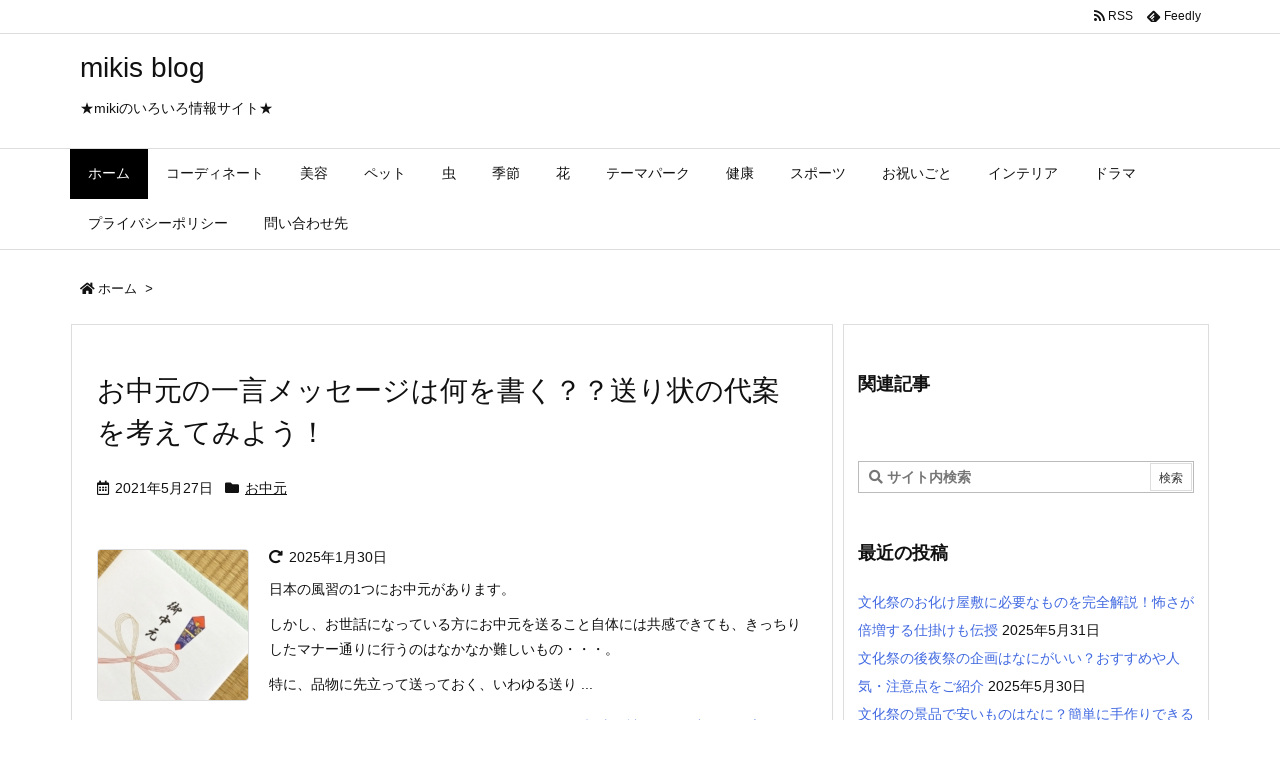

--- FILE ---
content_type: text/html; charset=UTF-8
request_url: https://miiiki.net/page/149/
body_size: 46800
content:
<!DOCTYPE html>
<html lang="ja" itemscope itemtype="https://schema.org/WebPage">
<head prefix="og: http://ogp.me/ns# article: http://ogp.me/ns/article# fb: http://ogp.me/ns/fb#">
<meta charset="UTF-8" />
<meta http-equiv="X-UA-Compatible" content="IE=edge" />
<meta name="viewport" content="width=device-width, initial-scale=1, user-scalable=yes" />
<meta name="robots" content="noindex,follow" />
<title>mikis blog | ★mikiのいろいろ情報サイト★ | Page 149 of 174</title>
<meta name='robots' content='max-image-preview:large' />
<link rel='dns-prefetch' href='//ajax.googleapis.com' />
<link rel='dns-prefetch' href='//pagead2.googlesyndication.com' />
<link rel='dns-prefetch' href='//use.fontawesome.com' />
<link rel="preload" as="style" type="text/css" href="https://miiiki.net/wp-content/themes/luxeritas/style.async.min.css?v=1688650671" />
<link rel="preload" as="font" type="font/woff" href="https://miiiki.net/wp-content/themes/luxeritas/fonts/icomoon/fonts/icomoon.woff" crossorigin />
<!-- Google tag (gtag.js) -->
<script async src="https://www.googletagmanager.com/gtag/js?id=G-E1TMW5SBMT"></script>
<script>
  window.dataLayer = window.dataLayer || [];
  function gtag(){dataLayer.push(arguments);}
  gtag('js', new Date());
  gtag('config', 'G-E1TMW5SBMT');</script>
<!-- Global site tag (gtag.js) - Google Analytics -->
<script async src="https://www.googletagmanager.com/gtag/js?id=UA-171563117-1"></script>
<script>
  window.dataLayer = window.dataLayer || [];
  function gtag(){dataLayer.push(arguments);}
  gtag('js', new Date());
  gtag('config', 'UA-171563117-1');</script>
<link rel="canonical" href="https://miiiki.net/page/149/" />
<link rel="next" href="https://miiiki.net/page/150/" />
<link rel="prev" href="https://miiiki.net/page/148/" />
<link rel="pingback" href="https://miiiki.net/xmlrpc.php" />
<link rel="alternate" type="application/rss+xml" title="mikis blog RSS Feed" href="https://miiiki.net/feed/" />
<link rel="alternate" type="application/atom+xml" title="mikis blog Atom Feed" href="https://miiiki.net/feed/atom/" />
<link rel="icon" href="https://miiiki.net/wp-content/themes/luxech/images/favicon.ico" />
<link rel="apple-touch-icon-precomposed" href="https://miiiki.net/wp-content/themes/luxech/images/apple-touch-icon-precomposed.png" />
<link rel="apple-touch-icon" href="https://miiiki.net/wp-content/themes/luxech/images/apple-touch-icon-precomposed.png" />
<!-- SEO SIMPLE PACK 3.6.2 -->
<meta name="description" content="★mikiのいろいろ情報サイト★">
<link rel="canonical" href="https://miiiki.net/">
<meta property="og:locale" content="ja_JP">
<meta property="og:type" content="website">
<meta property="og:title" content="mikis blog | ★mikiのいろいろ情報サイト★ | Page 149 of 174">
<meta property="og:description" content="★mikiのいろいろ情報サイト★">
<meta property="og:url" content="https://miiiki.net/">
<meta property="og:site_name" content="mikis blog">
<meta name="twitter:card" content="summary">
<!-- / SEO SIMPLE PACK -->
<meta name="description" content="ページ 149 | ★mikiのいろいろ情報サイト★" />
<meta name="theme-color" content="#4285f4">
<meta name="format-detection" content="telephone=no">
<meta property="og:type" content="website" />
<meta property="og:url" content="https://miiiki.net/" />
<meta property="og:title" content="mikis blog | ★mikiのいろいろ情報サイト★ | Page 149 of 174" />
<meta property="og:description" content="ページ 149 | ★mikiのいろいろ情報サイト★" />
<meta property="og:image" content="https://miiiki.net/wp-content/themes/luxech/images/og.png" />
<meta property="og:image:width" content="880" />
<meta property="og:image:height" content="660" />
<meta property="og:site_name" content="mikis blog" />
<meta property="og:locale" content="ja_JP" />
<meta name="twitter:card" content="summary" />
<meta name="twitter:domain" content="miiiki.net" />
<style id='wp-block-library-theme-inline-css'>
@charset "UTF-8";.wp-block-archives{box-sizing:border-box}.wp-block-archives-dropdown label{display:block}.wp-block-avatar{line-height:0}.wp-block-avatar,.wp-block-avatar img{box-sizing:border-box}.wp-block-avatar.aligncenter{text-align:center}.wp-block-audio{box-sizing:border-box}.wp-block-audio figcaption{margin-bottom:1em;margin-top:.5em}.wp-block-audio audio{min-width:300px;width:100%}.wp-block-button__link{box-sizing:border-box;cursor:pointer;display:inline-block;text-align:center;word-break:break-word}.wp-block-button__link.aligncenter{text-align:center}.wp-block-button__link.alignright{text-align:right}:where(.wp-block-button__link){border-radius:9999px;box-shadow:none;padding:calc(.667em + 2px) calc(1.333em + 2px);text-decoration:none}.wp-block-button[style*=text-decoration] .wp-block-button__link{text-decoration:inherit}.wp-block-buttons>.wp-block-button.has-custom-width{max-width:none}.wp-block-buttons>.wp-block-button.has-custom-width .wp-block-button__link{width:100%}.wp-block-buttons>.wp-block-button.has-custom-font-size .wp-block-button__link{font-size:inherit}.wp-block-buttons>.wp-block-button.wp-block-button__width-25{width:calc(25% - var(--wp--style--block-gap, .5em)*.75)}.wp-block-buttons>.wp-block-button.wp-block-button__width-50{width:calc(50% - var(--wp--style--block-gap, .5em)*.5)}.wp-block-buttons>.wp-block-button.wp-block-button__width-75{width:calc(75% - var(--wp--style--block-gap, .5em)*.25)}.wp-block-buttons>.wp-block-button.wp-block-button__width-100{flex-basis:100%;width:100%}.wp-block-buttons.is-vertical>.wp-block-button.wp-block-button__width-25{width:25%}.wp-block-buttons.is-vertical>.wp-block-button.wp-block-button__width-50{width:50%}.wp-block-buttons.is-vertical>.wp-block-button.wp-block-button__width-75{width:75%}.wp-block-button.is-style-squared,.wp-block-button__link.wp-block-button.is-style-squared{border-radius:0}.wp-block-button.no-border-radius,.wp-block-button__link.no-border-radius{border-radius:0!important}.wp-block-button .wp-block-button__link:where(.is-style-outline),.wp-block-button:where(.is-style-outline)>.wp-block-button__link{border:2px solid;padding:.667em 1.333em}.wp-block-button .wp-block-button__link:where(.is-style-outline):not(.has-text-color),.wp-block-button:where(.is-style-outline)>.wp-block-button__link:not(.has-text-color){color:currentColor}.wp-block-button .wp-block-button__link:where(.is-style-outline):not(.has-background),.wp-block-button:where(.is-style-outline)>.wp-block-button__link:not(.has-background){background-color:initial;background-image:none}.wp-block-button .wp-block-button__link:where(.has-border-color){border-width:initial}.wp-block-button .wp-block-button__link:where([style*=border-top-color]){border-top-width:medium}.wp-block-button .wp-block-button__link:where([style*=border-right-color]){border-right-width:medium}.wp-block-button .wp-block-button__link:where([style*=border-bottom-color]){border-bottom-width:medium}.wp-block-button .wp-block-button__link:where([style*=border-left-color]){border-left-width:medium}.wp-block-button .wp-block-button__link:where([style*=border-style]){border-width:initial}.wp-block-button .wp-block-button__link:where([style*=border-top-style]){border-top-width:medium}.wp-block-button .wp-block-button__link:where([style*=border-right-style]){border-right-width:medium}.wp-block-button .wp-block-button__link:where([style*=border-bottom-style]){border-bottom-width:medium}.wp-block-button .wp-block-button__link:where([style*=border-left-style]){border-left-width:medium}.wp-block-buttons.is-vertical{flex-direction:column}.wp-block-buttons.is-vertical>.wp-block-button:last-child{margin-bottom:0}.wp-block-buttons>.wp-block-button{display:inline-block;margin:0}.wp-block-buttons.is-content-justification-left{justify-content:flex-start}.wp-block-buttons.is-content-justification-left.is-vertical{align-items:flex-start}.wp-block-buttons.is-content-justification-center{justify-content:center}.wp-block-buttons.is-content-justification-center.is-vertical{align-items:center}.wp-block-buttons.is-content-justification-right{justify-content:flex-end}.wp-block-buttons.is-content-justification-right.is-vertical{align-items:flex-end}.wp-block-buttons.is-content-justification-space-between{justify-content:space-between}.wp-block-buttons.aligncenter{text-align:center}.wp-block-buttons:not(.is-content-justification-space-between,.is-content-justification-right,.is-content-justification-left,.is-content-justification-center) .wp-block-button.aligncenter{margin-left:auto;margin-right:auto;width:100%}.wp-block-buttons[style*=text-decoration] .wp-block-button,.wp-block-buttons[style*=text-decoration] .wp-block-button__link{text-decoration:inherit}.wp-block-buttons.has-custom-font-size .wp-block-button__link{font-size:inherit}.wp-block-button.aligncenter,.wp-block-calendar{text-align:center}.wp-block-calendar td,.wp-block-calendar th{border:1px solid;padding:.25em}.wp-block-calendar th{font-weight:400}.wp-block-calendar caption{background-color:inherit}.wp-block-calendar table{border-collapse:collapse;width:100%}.wp-block-calendar table:where(:not(.has-text-color)){color:#40464d}.wp-block-calendar table:where(:not(.has-text-color)) td,.wp-block-calendar table:where(:not(.has-text-color)) th{border-color:#ddd}.wp-block-calendar table.has-background th{background-color:inherit}.wp-block-calendar table.has-text-color th{color:inherit}:where(.wp-block-calendar table:not(.has-background) th){background:#ddd}.wp-block-categories{box-sizing:border-box}.wp-block-categories.alignleft{margin-right:2em}.wp-block-categories.alignright{margin-left:2em}.wp-block-categories.wp-block-categories-dropdown.aligncenter{text-align:center}.wp-block-code{box-sizing:border-box}.wp-block-code code{display:block;font-family:inherit;overflow-wrap:break-word;white-space:pre-wrap}.wp-block-columns{align-items:normal!important;box-sizing:border-box;display:flex;flex-wrap:wrap!important}@media (min-width:782px){.wp-block-columns{flex-wrap:nowrap!important}}.wp-block-columns.are-vertically-aligned-top{align-items:flex-start}.wp-block-columns.are-vertically-aligned-center{align-items:center}.wp-block-columns.are-vertically-aligned-bottom{align-items:flex-end}@media (max-width:781px){.wp-block-columns:not(.is-not-stacked-on-mobile)>.wp-block-column{flex-basis:100%!important}}@media (min-width:782px){.wp-block-columns:not(.is-not-stacked-on-mobile)>.wp-block-column{flex-basis:0;flex-grow:1}.wp-block-columns:not(.is-not-stacked-on-mobile)>.wp-block-column[style*=flex-basis]{flex-grow:0}}.wp-block-columns.is-not-stacked-on-mobile{flex-wrap:nowrap!important}.wp-block-columns.is-not-stacked-on-mobile>.wp-block-column{flex-basis:0;flex-grow:1}.wp-block-columns.is-not-stacked-on-mobile>.wp-block-column[style*=flex-basis]{flex-grow:0}:where(.wp-block-columns){margin-bottom:1.75em}:where(.wp-block-columns.has-background){padding:1.25em 2.375em}.wp-block-column{flex-grow:1;min-width:0;overflow-wrap:break-word;word-break:break-word}.wp-block-column.is-vertically-aligned-top{align-self:flex-start}.wp-block-column.is-vertically-aligned-center{align-self:center}.wp-block-column.is-vertically-aligned-bottom{align-self:flex-end}.wp-block-column.is-vertically-aligned-stretch{align-self:stretch}.wp-block-column.is-vertically-aligned-bottom,.wp-block-column.is-vertically-aligned-center,.wp-block-column.is-vertically-aligned-top{width:100%}.wp-block-post-comments{box-sizing:border-box}.wp-block-post-comments .alignleft{float:left}.wp-block-post-comments .alignright{float:right}.wp-block-post-comments .navigation:after{clear:both;content:"";display:table}.wp-block-post-comments .commentlist{clear:both;list-style:none;margin:0;padding:0}.wp-block-post-comments .commentlist .comment{min-height:2.25em;padding-left:3.25em}.wp-block-post-comments .commentlist .comment p{font-size:1em;line-height:1.8;margin:1em 0}.wp-block-post-comments .commentlist .children{list-style:none;margin:0;padding:0}.wp-block-post-comments .comment-author{line-height:1.5}.wp-block-post-comments .comment-author .avatar{border-radius:1.5em;display:block;float:left;height:2.5em;margin-right:.75em;margin-top:.5em;width:2.5em}.wp-block-post-comments .comment-author cite{font-style:normal}.wp-block-post-comments .comment-meta{font-size:.875em;line-height:1.5}.wp-block-post-comments .comment-meta b{font-weight:400}.wp-block-post-comments .comment-meta .comment-awaiting-moderation{display:block;margin-bottom:1em;margin-top:1em}.wp-block-post-comments .comment-body .commentmetadata{font-size:.875em}.wp-block-post-comments .comment-form-author label,.wp-block-post-comments .comment-form-comment label,.wp-block-post-comments .comment-form-email label,.wp-block-post-comments .comment-form-url label{display:block;margin-bottom:.25em}.wp-block-post-comments .comment-form input:not([type=submit]):not([type=checkbox]),.wp-block-post-comments .comment-form textarea{box-sizing:border-box;display:block;width:100%}.wp-block-post-comments .comment-form-cookies-consent{display:flex;gap:.25em}.wp-block-post-comments .comment-form-cookies-consent #wp-comment-cookies-consent{margin-top:.35em}.wp-block-post-comments .comment-reply-title{margin-bottom:0}.wp-block-post-comments .comment-reply-title :where(small){font-size:var(--wp--preset--font-size--medium,smaller);margin-left:.5em}.wp-block-post-comments .reply{font-size:.875em;margin-bottom:1.4em}.wp-block-post-comments input:not([type=submit]),.wp-block-post-comments textarea{border:1px solid #949494;font-family:inherit;font-size:1em}.wp-block-post-comments input:not([type=submit]):not([type=checkbox]),.wp-block-post-comments textarea{padding:calc(.667em + 2px)}:where(.wp-block-post-comments input[type=submit]){border:none}.wp-block-comments-pagination>.wp-block-comments-pagination-next,.wp-block-comments-pagination>.wp-block-comments-pagination-numbers,.wp-block-comments-pagination>.wp-block-comments-pagination-previous{margin-bottom:.5em;margin-right:.5em}.wp-block-comments-pagination>.wp-block-comments-pagination-next:last-child,.wp-block-comments-pagination>.wp-block-comments-pagination-numbers:last-child,.wp-block-comments-pagination>.wp-block-comments-pagination-previous:last-child{margin-right:0}.wp-block-comments-pagination .wp-block-comments-pagination-previous-arrow{display:inline-block;margin-right:1ch}.wp-block-comments-pagination .wp-block-comments-pagination-previous-arrow:not(.is-arrow-chevron){transform:scaleX(1)}.wp-block-comments-pagination .wp-block-comments-pagination-next-arrow{display:inline-block;margin-left:1ch}.wp-block-comments-pagination .wp-block-comments-pagination-next-arrow:not(.is-arrow-chevron){transform:scaleX(1)}.wp-block-comments-pagination.aligncenter{justify-content:center}.wp-block-comment-template{box-sizing:border-box;list-style:none;margin-bottom:0;max-width:100%;padding:0}.wp-block-comment-template li{clear:both}.wp-block-comment-template ol{list-style:none;margin-bottom:0;max-width:100%;padding-left:2rem}.wp-block-comment-template.alignleft{float:left}.wp-block-comment-template.aligncenter{margin-left:auto;margin-right:auto;width:-moz-fit-content;width:fit-content}.wp-block-comment-template.alignright{float:right}.wp-block-cover,.wp-block-cover-image{align-items:center;background-position:50%;box-sizing:border-box;display:flex;justify-content:center;min-height:430px;overflow:hidden;overflow:clip;padding:1em;position:relative}.wp-block-cover .has-background-dim:not([class*=-background-color]),.wp-block-cover-image .has-background-dim:not([class*=-background-color]),.wp-block-cover-image.has-background-dim:not([class*=-background-color]),.wp-block-cover.has-background-dim:not([class*=-background-color]){background-color:#000}.wp-block-cover .has-background-dim.has-background-gradient,.wp-block-cover-image .has-background-dim.has-background-gradient{background-color:initial}.wp-block-cover-image.has-background-dim:before,.wp-block-cover.has-background-dim:before{background-color:inherit;content:""}.wp-block-cover .wp-block-cover__background,.wp-block-cover .wp-block-cover__gradient-background,.wp-block-cover-image .wp-block-cover__background,.wp-block-cover-image .wp-block-cover__gradient-background,.wp-block-cover-image.has-background-dim:not(.has-background-gradient):before,.wp-block-cover.has-background-dim:not(.has-background-gradient):before{bottom:0;left:0;opacity:.5;position:absolute;right:0;top:0;z-index:1}.wp-block-cover-image.has-background-dim.has-background-dim-10 .wp-block-cover__background,.wp-block-cover-image.has-background-dim.has-background-dim-10 .wp-block-cover__gradient-background,.wp-block-cover-image.has-background-dim.has-background-dim-10:not(.has-background-gradient):before,.wp-block-cover.has-background-dim.has-background-dim-10 .wp-block-cover__background,.wp-block-cover.has-background-dim.has-background-dim-10 .wp-block-cover__gradient-background,.wp-block-cover.has-background-dim.has-background-dim-10:not(.has-background-gradient):before{opacity:.1}.wp-block-cover-image.has-background-dim.has-background-dim-20 .wp-block-cover__background,.wp-block-cover-image.has-background-dim.has-background-dim-20 .wp-block-cover__gradient-background,.wp-block-cover-image.has-background-dim.has-background-dim-20:not(.has-background-gradient):before,.wp-block-cover.has-background-dim.has-background-dim-20 .wp-block-cover__background,.wp-block-cover.has-background-dim.has-background-dim-20 .wp-block-cover__gradient-background,.wp-block-cover.has-background-dim.has-background-dim-20:not(.has-background-gradient):before{opacity:.2}.wp-block-cover-image.has-background-dim.has-background-dim-30 .wp-block-cover__background,.wp-block-cover-image.has-background-dim.has-background-dim-30 .wp-block-cover__gradient-background,.wp-block-cover-image.has-background-dim.has-background-dim-30:not(.has-background-gradient):before,.wp-block-cover.has-background-dim.has-background-dim-30 .wp-block-cover__background,.wp-block-cover.has-background-dim.has-background-dim-30 .wp-block-cover__gradient-background,.wp-block-cover.has-background-dim.has-background-dim-30:not(.has-background-gradient):before{opacity:.3}.wp-block-cover-image.has-background-dim.has-background-dim-40 .wp-block-cover__background,.wp-block-cover-image.has-background-dim.has-background-dim-40 .wp-block-cover__gradient-background,.wp-block-cover-image.has-background-dim.has-background-dim-40:not(.has-background-gradient):before,.wp-block-cover.has-background-dim.has-background-dim-40 .wp-block-cover__background,.wp-block-cover.has-background-dim.has-background-dim-40 .wp-block-cover__gradient-background,.wp-block-cover.has-background-dim.has-background-dim-40:not(.has-background-gradient):before{opacity:.4}.wp-block-cover-image.has-background-dim.has-background-dim-50 .wp-block-cover__background,.wp-block-cover-image.has-background-dim.has-background-dim-50 .wp-block-cover__gradient-background,.wp-block-cover-image.has-background-dim.has-background-dim-50:not(.has-background-gradient):before,.wp-block-cover.has-background-dim.has-background-dim-50 .wp-block-cover__background,.wp-block-cover.has-background-dim.has-background-dim-50 .wp-block-cover__gradient-background,.wp-block-cover.has-background-dim.has-background-dim-50:not(.has-background-gradient):before{opacity:.5}.wp-block-cover-image.has-background-dim.has-background-dim-60 .wp-block-cover__background,.wp-block-cover-image.has-background-dim.has-background-dim-60 .wp-block-cover__gradient-background,.wp-block-cover-image.has-background-dim.has-background-dim-60:not(.has-background-gradient):before,.wp-block-cover.has-background-dim.has-background-dim-60 .wp-block-cover__background,.wp-block-cover.has-background-dim.has-background-dim-60 .wp-block-cover__gradient-background,.wp-block-cover.has-background-dim.has-background-dim-60:not(.has-background-gradient):before{opacity:.6}.wp-block-cover-image.has-background-dim.has-background-dim-70 .wp-block-cover__background,.wp-block-cover-image.has-background-dim.has-background-dim-70 .wp-block-cover__gradient-background,.wp-block-cover-image.has-background-dim.has-background-dim-70:not(.has-background-gradient):before,.wp-block-cover.has-background-dim.has-background-dim-70 .wp-block-cover__background,.wp-block-cover.has-background-dim.has-background-dim-70 .wp-block-cover__gradient-background,.wp-block-cover.has-background-dim.has-background-dim-70:not(.has-background-gradient):before{opacity:.7}.wp-block-cover-image.has-background-dim.has-background-dim-80 .wp-block-cover__background,.wp-block-cover-image.has-background-dim.has-background-dim-80 .wp-block-cover__gradient-background,.wp-block-cover-image.has-background-dim.has-background-dim-80:not(.has-background-gradient):before,.wp-block-cover.has-background-dim.has-background-dim-80 .wp-block-cover__background,.wp-block-cover.has-background-dim.has-background-dim-80 .wp-block-cover__gradient-background,.wp-block-cover.has-background-dim.has-background-dim-80:not(.has-background-gradient):before{opacity:.8}.wp-block-cover-image.has-background-dim.has-background-dim-90 .wp-block-cover__background,.wp-block-cover-image.has-background-dim.has-background-dim-90 .wp-block-cover__gradient-background,.wp-block-cover-image.has-background-dim.has-background-dim-90:not(.has-background-gradient):before,.wp-block-cover.has-background-dim.has-background-dim-90 .wp-block-cover__background,.wp-block-cover.has-background-dim.has-background-dim-90 .wp-block-cover__gradient-background,.wp-block-cover.has-background-dim.has-background-dim-90:not(.has-background-gradient):before{opacity:.9}.wp-block-cover-image.has-background-dim.has-background-dim-100 .wp-block-cover__background,.wp-block-cover-image.has-background-dim.has-background-dim-100 .wp-block-cover__gradient-background,.wp-block-cover-image.has-background-dim.has-background-dim-100:not(.has-background-gradient):before,.wp-block-cover.has-background-dim.has-background-dim-100 .wp-block-cover__background,.wp-block-cover.has-background-dim.has-background-dim-100 .wp-block-cover__gradient-background,.wp-block-cover.has-background-dim.has-background-dim-100:not(.has-background-gradient):before{opacity:1}.wp-block-cover .wp-block-cover__background.has-background-dim.has-background-dim-0,.wp-block-cover .wp-block-cover__gradient-background.has-background-dim.has-background-dim-0,.wp-block-cover-image .wp-block-cover__background.has-background-dim.has-background-dim-0,.wp-block-cover-image .wp-block-cover__gradient-background.has-background-dim.has-background-dim-0{opacity:0}.wp-block-cover .wp-block-cover__background.has-background-dim.has-background-dim-10,.wp-block-cover .wp-block-cover__gradient-background.has-background-dim.has-background-dim-10,.wp-block-cover-image .wp-block-cover__background.has-background-dim.has-background-dim-10,.wp-block-cover-image .wp-block-cover__gradient-background.has-background-dim.has-background-dim-10{opacity:.1}.wp-block-cover .wp-block-cover__background.has-background-dim.has-background-dim-20,.wp-block-cover .wp-block-cover__gradient-background.has-background-dim.has-background-dim-20,.wp-block-cover-image .wp-block-cover__background.has-background-dim.has-background-dim-20,.wp-block-cover-image .wp-block-cover__gradient-background.has-background-dim.has-background-dim-20{opacity:.2}.wp-block-cover .wp-block-cover__background.has-background-dim.has-background-dim-30,.wp-block-cover .wp-block-cover__gradient-background.has-background-dim.has-background-dim-30,.wp-block-cover-image .wp-block-cover__background.has-background-dim.has-background-dim-30,.wp-block-cover-image .wp-block-cover__gradient-background.has-background-dim.has-background-dim-30{opacity:.3}.wp-block-cover .wp-block-cover__background.has-background-dim.has-background-dim-40,.wp-block-cover .wp-block-cover__gradient-background.has-background-dim.has-background-dim-40,.wp-block-cover-image .wp-block-cover__background.has-background-dim.has-background-dim-40,.wp-block-cover-image .wp-block-cover__gradient-background.has-background-dim.has-background-dim-40{opacity:.4}.wp-block-cover .wp-block-cover__background.has-background-dim.has-background-dim-50,.wp-block-cover .wp-block-cover__gradient-background.has-background-dim.has-background-dim-50,.wp-block-cover-image .wp-block-cover__background.has-background-dim.has-background-dim-50,.wp-block-cover-image .wp-block-cover__gradient-background.has-background-dim.has-background-dim-50{opacity:.5}.wp-block-cover .wp-block-cover__background.has-background-dim.has-background-dim-60,.wp-block-cover .wp-block-cover__gradient-background.has-background-dim.has-background-dim-60,.wp-block-cover-image .wp-block-cover__background.has-background-dim.has-background-dim-60,.wp-block-cover-image .wp-block-cover__gradient-background.has-background-dim.has-background-dim-60{opacity:.6}.wp-block-cover .wp-block-cover__background.has-background-dim.has-background-dim-70,.wp-block-cover .wp-block-cover__gradient-background.has-background-dim.has-background-dim-70,.wp-block-cover-image .wp-block-cover__background.has-background-dim.has-background-dim-70,.wp-block-cover-image .wp-block-cover__gradient-background.has-background-dim.has-background-dim-70{opacity:.7}.wp-block-cover .wp-block-cover__background.has-background-dim.has-background-dim-80,.wp-block-cover .wp-block-cover__gradient-background.has-background-dim.has-background-dim-80,.wp-block-cover-image .wp-block-cover__background.has-background-dim.has-background-dim-80,.wp-block-cover-image .wp-block-cover__gradient-background.has-background-dim.has-background-dim-80{opacity:.8}.wp-block-cover .wp-block-cover__background.has-background-dim.has-background-dim-90,.wp-block-cover .wp-block-cover__gradient-background.has-background-dim.has-background-dim-90,.wp-block-cover-image .wp-block-cover__background.has-background-dim.has-background-dim-90,.wp-block-cover-image .wp-block-cover__gradient-background.has-background-dim.has-background-dim-90{opacity:.9}.wp-block-cover .wp-block-cover__background.has-background-dim.has-background-dim-100,.wp-block-cover .wp-block-cover__gradient-background.has-background-dim.has-background-dim-100,.wp-block-cover-image .wp-block-cover__background.has-background-dim.has-background-dim-100,.wp-block-cover-image .wp-block-cover__gradient-background.has-background-dim.has-background-dim-100{opacity:1}.wp-block-cover-image.alignleft,.wp-block-cover-image.alignright,.wp-block-cover.alignleft,.wp-block-cover.alignright{max-width:420px;width:100%}.wp-block-cover-image:after,.wp-block-cover:after{content:"";display:block;font-size:0;min-height:inherit}@supports (position:sticky){.wp-block-cover-image:after,.wp-block-cover:after{content:none}}.wp-block-cover-image.aligncenter,.wp-block-cover-image.alignleft,.wp-block-cover-image.alignright,.wp-block-cover.aligncenter,.wp-block-cover.alignleft,.wp-block-cover.alignright{display:flex}.wp-block-cover .wp-block-cover__inner-container,.wp-block-cover-image .wp-block-cover__inner-container{color:inherit;width:100%;z-index:1}.wp-block-cover h1:where(:not(.has-text-color)),.wp-block-cover h2:where(:not(.has-text-color)),.wp-block-cover h3:where(:not(.has-text-color)),.wp-block-cover h4:where(:not(.has-text-color)),.wp-block-cover h5:where(:not(.has-text-color)),.wp-block-cover h6:where(:not(.has-text-color)),.wp-block-cover p:where(:not(.has-text-color)),.wp-block-cover-image h1:where(:not(.has-text-color)),.wp-block-cover-image h2:where(:not(.has-text-color)),.wp-block-cover-image h3:where(:not(.has-text-color)),.wp-block-cover-image h4:where(:not(.has-text-color)),.wp-block-cover-image h5:where(:not(.has-text-color)),.wp-block-cover-image h6:where(:not(.has-text-color)),.wp-block-cover-image p:where(:not(.has-text-color)){color:inherit}.wp-block-cover-image.is-position-top-left,.wp-block-cover.is-position-top-left{align-items:flex-start;justify-content:flex-start}.wp-block-cover-image.is-position-top-center,.wp-block-cover.is-position-top-center{align-items:flex-start;justify-content:center}.wp-block-cover-image.is-position-top-right,.wp-block-cover.is-position-top-right{align-items:flex-start;justify-content:flex-end}.wp-block-cover-image.is-position-center-left,.wp-block-cover.is-position-center-left{align-items:center;justify-content:flex-start}.wp-block-cover-image.is-position-center-center,.wp-block-cover.is-position-center-center{align-items:center;justify-content:center}.wp-block-cover-image.is-position-center-right,.wp-block-cover.is-position-center-right{align-items:center;justify-content:flex-end}.wp-block-cover-image.is-position-bottom-left,.wp-block-cover.is-position-bottom-left{align-items:flex-end;justify-content:flex-start}.wp-block-cover-image.is-position-bottom-center,.wp-block-cover.is-position-bottom-center{align-items:flex-end;justify-content:center}.wp-block-cover-image.is-position-bottom-right,.wp-block-cover.is-position-bottom-right{align-items:flex-end;justify-content:flex-end}.wp-block-cover-image.has-custom-content-position.has-custom-content-position .wp-block-cover__inner-container,.wp-block-cover.has-custom-content-position.has-custom-content-position .wp-block-cover__inner-container{margin:0}.wp-block-cover-image.has-custom-content-position.has-custom-content-position.is-position-bottom-left .wp-block-cover__inner-container,.wp-block-cover-image.has-custom-content-position.has-custom-content-position.is-position-bottom-right .wp-block-cover__inner-container,.wp-block-cover-image.has-custom-content-position.has-custom-content-position.is-position-center-left .wp-block-cover__inner-container,.wp-block-cover-image.has-custom-content-position.has-custom-content-position.is-position-center-right .wp-block-cover__inner-container,.wp-block-cover-image.has-custom-content-position.has-custom-content-position.is-position-top-left .wp-block-cover__inner-container,.wp-block-cover-image.has-custom-content-position.has-custom-content-position.is-position-top-right .wp-block-cover__inner-container,.wp-block-cover.has-custom-content-position.has-custom-content-position.is-position-bottom-left .wp-block-cover__inner-container,.wp-block-cover.has-custom-content-position.has-custom-content-position.is-position-bottom-right .wp-block-cover__inner-container,.wp-block-cover.has-custom-content-position.has-custom-content-position.is-position-center-left .wp-block-cover__inner-container,.wp-block-cover.has-custom-content-position.has-custom-content-position.is-position-center-right .wp-block-cover__inner-container,.wp-block-cover.has-custom-content-position.has-custom-content-position.is-position-top-left .wp-block-cover__inner-container,.wp-block-cover.has-custom-content-position.has-custom-content-position.is-position-top-right .wp-block-cover__inner-container{margin:0;width:auto}.wp-block-cover .wp-block-cover__image-background,.wp-block-cover video.wp-block-cover__video-background,.wp-block-cover-image .wp-block-cover__image-background,.wp-block-cover-image video.wp-block-cover__video-background{border:none;bottom:0;box-shadow:none;height:100%;left:0;margin:0;max-height:none;max-width:none;object-fit:cover;outline:none;padding:0;position:absolute;right:0;top:0;width:100%}.wp-block-cover-image.has-parallax,.wp-block-cover.has-parallax,.wp-block-cover__image-background.has-parallax,video.wp-block-cover__video-background.has-parallax{background-attachment:fixed;background-repeat:no-repeat;background-size:cover}@supports (-webkit-touch-callout:inherit){.wp-block-cover-image.has-parallax,.wp-block-cover.has-parallax,.wp-block-cover__image-background.has-parallax,video.wp-block-cover__video-background.has-parallax{background-attachment:scroll}}@media (prefers-reduced-motion:reduce){.wp-block-cover-image.has-parallax,.wp-block-cover.has-parallax,.wp-block-cover__image-background.has-parallax,video.wp-block-cover__video-background.has-parallax{background-attachment:scroll}}.wp-block-cover-image.is-repeated,.wp-block-cover.is-repeated,.wp-block-cover__image-background.is-repeated,video.wp-block-cover__video-background.is-repeated{background-repeat:repeat;background-size:auto}.wp-block-cover__image-background,.wp-block-cover__video-background{z-index:0}.wp-block-cover-image-text,.wp-block-cover-image-text a,.wp-block-cover-image-text a:active,.wp-block-cover-image-text a:focus,.wp-block-cover-image-text a:hover,.wp-block-cover-text,.wp-block-cover-text a,.wp-block-cover-text a:active,.wp-block-cover-text a:focus,.wp-block-cover-text a:hover,section.wp-block-cover-image h2,section.wp-block-cover-image h2 a,section.wp-block-cover-image h2 a:active,section.wp-block-cover-image h2 a:focus,section.wp-block-cover-image h2 a:hover{color:#fff}.wp-block-cover-image .wp-block-cover.has-left-content{justify-content:flex-start}.wp-block-cover-image .wp-block-cover.has-right-content{justify-content:flex-end}.wp-block-cover-image.has-left-content .wp-block-cover-image-text,.wp-block-cover.has-left-content .wp-block-cover-text,section.wp-block-cover-image.has-left-content>h2{margin-left:0;text-align:left}.wp-block-cover-image.has-right-content .wp-block-cover-image-text,.wp-block-cover.has-right-content .wp-block-cover-text,section.wp-block-cover-image.has-right-content>h2{margin-right:0;text-align:right}.wp-block-cover .wp-block-cover-text,.wp-block-cover-image .wp-block-cover-image-text,section.wp-block-cover-image>h2{font-size:2em;line-height:1.25;margin-bottom:0;max-width:840px;padding:.44em;text-align:center;z-index:1}:where(.wp-block-cover-image:not(.has-text-color)),:where(.wp-block-cover:not(.has-text-color)){color:#fff}:where(.wp-block-cover-image.is-light:not(.has-text-color)),:where(.wp-block-cover.is-light:not(.has-text-color)){color:#000}.wp-block-details{box-sizing:border-box;overflow:hidden}.wp-block-details summary{cursor:pointer}.wp-block-embed.alignleft,.wp-block-embed.alignright,.wp-block[data-align=left]>[data-type="core/embed"],.wp-block[data-align=right]>[data-type="core/embed"]{max-width:360px;width:100%}.wp-block-embed.alignleft .wp-block-embed__wrapper,.wp-block-embed.alignright .wp-block-embed__wrapper,.wp-block[data-align=left]>[data-type="core/embed"] .wp-block-embed__wrapper,.wp-block[data-align=right]>[data-type="core/embed"] .wp-block-embed__wrapper{min-width:280px}.wp-block-cover .wp-block-embed{min-height:240px;min-width:320px}.wp-block-embed{overflow-wrap:break-word}.wp-block-embed figcaption{margin-bottom:1em;margin-top:.5em}.wp-block-embed iframe{max-width:100%}.wp-block-embed__wrapper{position:relative}.wp-embed-responsive .wp-has-aspect-ratio .wp-block-embed__wrapper:before{content:"";display:block;padding-top:50%}.wp-embed-responsive .wp-has-aspect-ratio iframe{bottom:0;height:100%;left:0;position:absolute;right:0;top:0;width:100%}.wp-embed-responsive .wp-embed-aspect-21-9 .wp-block-embed__wrapper:before{padding-top:42.85%}.wp-embed-responsive .wp-embed-aspect-18-9 .wp-block-embed__wrapper:before{padding-top:50%}.wp-embed-responsive .wp-embed-aspect-16-9 .wp-block-embed__wrapper:before{padding-top:56.25%}.wp-embed-responsive .wp-embed-aspect-4-3 .wp-block-embed__wrapper:before{padding-top:75%}.wp-embed-responsive .wp-embed-aspect-1-1 .wp-block-embed__wrapper:before{padding-top:100%}.wp-embed-responsive .wp-embed-aspect-9-16 .wp-block-embed__wrapper:before{padding-top:177.77%}.wp-embed-responsive .wp-embed-aspect-1-2 .wp-block-embed__wrapper:before{padding-top:200%}.wp-block-file{box-sizing:border-box}.wp-block-file:not(.wp-element-button){font-size:.8em}.wp-block-file.aligncenter{text-align:center}.wp-block-file.alignright{text-align:right}.wp-block-file *+.wp-block-file__button{margin-left:.75em}:where(.wp-block-file){margin-bottom:1.5em}.wp-block-file__embed{margin-bottom:1em}:where(.wp-block-file__button){border-radius:2em;display:inline-block;padding:.5em 1em}:where(.wp-block-file__button):is(a):active,:where(.wp-block-file__button):is(a):focus,:where(.wp-block-file__button):is(a):hover,:where(.wp-block-file__button):is(a):visited{box-shadow:none;color:#fff;opacity:.85;text-decoration:none}.wp-block-form-input__label{display:flex;flex-direction:column;gap:.25em;margin-bottom:.5em;width:100%}.wp-block-form-input__label.is-label-inline{align-items:center;flex-direction:row;gap:.5em}.wp-block-form-input__label.is-label-inline .wp-block-form-input__label-content{margin-bottom:.5em}.wp-block-form-input__label:has(input[type=checkbox]){flex-direction:row-reverse;width:-moz-fit-content;width:fit-content}.wp-block-form-input__label-content{width:-moz-fit-content;width:fit-content}.wp-block-form-input__input{font-size:1em;margin-bottom:.5em;padding:0 .5em}.wp-block-form-input__input[type=date],.wp-block-form-input__input[type=datetime-local],.wp-block-form-input__input[type=datetime],.wp-block-form-input__input[type=email],.wp-block-form-input__input[type=month],.wp-block-form-input__input[type=number],.wp-block-form-input__input[type=password],.wp-block-form-input__input[type=search],.wp-block-form-input__input[type=tel],.wp-block-form-input__input[type=text],.wp-block-form-input__input[type=time],.wp-block-form-input__input[type=url],.wp-block-form-input__input[type=week]{border:1px solid;line-height:2;min-height:2em}textarea.wp-block-form-input__input{min-height:10em}.blocks-gallery-grid:not(.has-nested-images),.wp-block-gallery:not(.has-nested-images){display:flex;flex-wrap:wrap;list-style-type:none;margin:0;padding:0}.blocks-gallery-grid:not(.has-nested-images) .blocks-gallery-image,.blocks-gallery-grid:not(.has-nested-images) .blocks-gallery-item,.wp-block-gallery:not(.has-nested-images) .blocks-gallery-image,.wp-block-gallery:not(.has-nested-images) .blocks-gallery-item{display:flex;flex-direction:column;flex-grow:1;justify-content:center;margin:0 1em 1em 0;position:relative;width:calc(50% - 1em)}.blocks-gallery-grid:not(.has-nested-images) .blocks-gallery-image:nth-of-type(2n),.blocks-gallery-grid:not(.has-nested-images) .blocks-gallery-item:nth-of-type(2n),.wp-block-gallery:not(.has-nested-images) .blocks-gallery-image:nth-of-type(2n),.wp-block-gallery:not(.has-nested-images) .blocks-gallery-item:nth-of-type(2n){margin-right:0}.blocks-gallery-grid:not(.has-nested-images) .blocks-gallery-image figure,.blocks-gallery-grid:not(.has-nested-images) .blocks-gallery-item figure,.wp-block-gallery:not(.has-nested-images) .blocks-gallery-image figure,.wp-block-gallery:not(.has-nested-images) .blocks-gallery-item figure{align-items:flex-end;display:flex;height:100%;justify-content:flex-start;margin:0}.blocks-gallery-grid:not(.has-nested-images) .blocks-gallery-image img,.blocks-gallery-grid:not(.has-nested-images) .blocks-gallery-item img,.wp-block-gallery:not(.has-nested-images) .blocks-gallery-image img,.wp-block-gallery:not(.has-nested-images) .blocks-gallery-item img{display:block;height:auto;max-width:100%;width:auto}.blocks-gallery-grid:not(.has-nested-images) .blocks-gallery-image figcaption,.blocks-gallery-grid:not(.has-nested-images) .blocks-gallery-item figcaption,.wp-block-gallery:not(.has-nested-images) .blocks-gallery-image figcaption,.wp-block-gallery:not(.has-nested-images) .blocks-gallery-item figcaption{background:linear-gradient(0deg,#000000b3,#0000004d 70%,#0000);bottom:0;box-sizing:border-box;color:#fff;font-size:.8em;margin:0;max-height:100%;overflow:auto;padding:3em .77em .7em;position:absolute;text-align:center;width:100%;z-index:2}.blocks-gallery-grid:not(.has-nested-images) .blocks-gallery-image figcaption img,.blocks-gallery-grid:not(.has-nested-images) .blocks-gallery-item figcaption img,.wp-block-gallery:not(.has-nested-images) .blocks-gallery-image figcaption img,.wp-block-gallery:not(.has-nested-images) .blocks-gallery-item figcaption img{display:inline}.blocks-gallery-grid:not(.has-nested-images) figcaption,.wp-block-gallery:not(.has-nested-images) figcaption{flex-grow:1}.blocks-gallery-grid:not(.has-nested-images).is-cropped .blocks-gallery-image a,.blocks-gallery-grid:not(.has-nested-images).is-cropped .blocks-gallery-image img,.blocks-gallery-grid:not(.has-nested-images).is-cropped .blocks-gallery-item a,.blocks-gallery-grid:not(.has-nested-images).is-cropped .blocks-gallery-item img,.wp-block-gallery:not(.has-nested-images).is-cropped .blocks-gallery-image a,.wp-block-gallery:not(.has-nested-images).is-cropped .blocks-gallery-image img,.wp-block-gallery:not(.has-nested-images).is-cropped .blocks-gallery-item a,.wp-block-gallery:not(.has-nested-images).is-cropped .blocks-gallery-item img{flex:1;height:100%;object-fit:cover;width:100%}.blocks-gallery-grid:not(.has-nested-images).columns-1 .blocks-gallery-image,.blocks-gallery-grid:not(.has-nested-images).columns-1 .blocks-gallery-item,.wp-block-gallery:not(.has-nested-images).columns-1 .blocks-gallery-image,.wp-block-gallery:not(.has-nested-images).columns-1 .blocks-gallery-item{margin-right:0;width:100%}@media (min-width:600px){.blocks-gallery-grid:not(.has-nested-images).columns-3 .blocks-gallery-image,.blocks-gallery-grid:not(.has-nested-images).columns-3 .blocks-gallery-item,.wp-block-gallery:not(.has-nested-images).columns-3 .blocks-gallery-image,.wp-block-gallery:not(.has-nested-images).columns-3 .blocks-gallery-item{margin-right:1em;width:calc(33.33333% - .66667em)}.blocks-gallery-grid:not(.has-nested-images).columns-4 .blocks-gallery-image,.blocks-gallery-grid:not(.has-nested-images).columns-4 .blocks-gallery-item,.wp-block-gallery:not(.has-nested-images).columns-4 .blocks-gallery-image,.wp-block-gallery:not(.has-nested-images).columns-4 .blocks-gallery-item{margin-right:1em;width:calc(25% - .75em)}.blocks-gallery-grid:not(.has-nested-images).columns-5 .blocks-gallery-image,.blocks-gallery-grid:not(.has-nested-images).columns-5 .blocks-gallery-item,.wp-block-gallery:not(.has-nested-images).columns-5 .blocks-gallery-image,.wp-block-gallery:not(.has-nested-images).columns-5 .blocks-gallery-item{margin-right:1em;width:calc(20% - .8em)}.blocks-gallery-grid:not(.has-nested-images).columns-6 .blocks-gallery-image,.blocks-gallery-grid:not(.has-nested-images).columns-6 .blocks-gallery-item,.wp-block-gallery:not(.has-nested-images).columns-6 .blocks-gallery-image,.wp-block-gallery:not(.has-nested-images).columns-6 .blocks-gallery-item{margin-right:1em;width:calc(16.66667% - .83333em)}.blocks-gallery-grid:not(.has-nested-images).columns-7 .blocks-gallery-image,.blocks-gallery-grid:not(.has-nested-images).columns-7 .blocks-gallery-item,.wp-block-gallery:not(.has-nested-images).columns-7 .blocks-gallery-image,.wp-block-gallery:not(.has-nested-images).columns-7 .blocks-gallery-item{margin-right:1em;width:calc(14.28571% - .85714em)}.blocks-gallery-grid:not(.has-nested-images).columns-8 .blocks-gallery-image,.blocks-gallery-grid:not(.has-nested-images).columns-8 .blocks-gallery-item,.wp-block-gallery:not(.has-nested-images).columns-8 .blocks-gallery-image,.wp-block-gallery:not(.has-nested-images).columns-8 .blocks-gallery-item{margin-right:1em;width:calc(12.5% - .875em)}.blocks-gallery-grid:not(.has-nested-images).columns-1 .blocks-gallery-image:nth-of-type(1n),.blocks-gallery-grid:not(.has-nested-images).columns-1 .blocks-gallery-item:nth-of-type(1n),.blocks-gallery-grid:not(.has-nested-images).columns-2 .blocks-gallery-image:nth-of-type(2n),.blocks-gallery-grid:not(.has-nested-images).columns-2 .blocks-gallery-item:nth-of-type(2n),.blocks-gallery-grid:not(.has-nested-images).columns-3 .blocks-gallery-image:nth-of-type(3n),.blocks-gallery-grid:not(.has-nested-images).columns-3 .blocks-gallery-item:nth-of-type(3n),.blocks-gallery-grid:not(.has-nested-images).columns-4 .blocks-gallery-image:nth-of-type(4n),.blocks-gallery-grid:not(.has-nested-images).columns-4 .blocks-gallery-item:nth-of-type(4n),.blocks-gallery-grid:not(.has-nested-images).columns-5 .blocks-gallery-image:nth-of-type(5n),.blocks-gallery-grid:not(.has-nested-images).columns-5 .blocks-gallery-item:nth-of-type(5n),.blocks-gallery-grid:not(.has-nested-images).columns-6 .blocks-gallery-image:nth-of-type(6n),.blocks-gallery-grid:not(.has-nested-images).columns-6 .blocks-gallery-item:nth-of-type(6n),.blocks-gallery-grid:not(.has-nested-images).columns-7 .blocks-gallery-image:nth-of-type(7n),.blocks-gallery-grid:not(.has-nested-images).columns-7 .blocks-gallery-item:nth-of-type(7n),.blocks-gallery-grid:not(.has-nested-images).columns-8 .blocks-gallery-image:nth-of-type(8n),.blocks-gallery-grid:not(.has-nested-images).columns-8 .blocks-gallery-item:nth-of-type(8n),.wp-block-gallery:not(.has-nested-images).columns-1 .blocks-gallery-image:nth-of-type(1n),.wp-block-gallery:not(.has-nested-images).columns-1 .blocks-gallery-item:nth-of-type(1n),.wp-block-gallery:not(.has-nested-images).columns-2 .blocks-gallery-image:nth-of-type(2n),.wp-block-gallery:not(.has-nested-images).columns-2 .blocks-gallery-item:nth-of-type(2n),.wp-block-gallery:not(.has-nested-images).columns-3 .blocks-gallery-image:nth-of-type(3n),.wp-block-gallery:not(.has-nested-images).columns-3 .blocks-gallery-item:nth-of-type(3n),.wp-block-gallery:not(.has-nested-images).columns-4 .blocks-gallery-image:nth-of-type(4n),.wp-block-gallery:not(.has-nested-images).columns-4 .blocks-gallery-item:nth-of-type(4n),.wp-block-gallery:not(.has-nested-images).columns-5 .blocks-gallery-image:nth-of-type(5n),.wp-block-gallery:not(.has-nested-images).columns-5 .blocks-gallery-item:nth-of-type(5n),.wp-block-gallery:not(.has-nested-images).columns-6 .blocks-gallery-image:nth-of-type(6n),.wp-block-gallery:not(.has-nested-images).columns-6 .blocks-gallery-item:nth-of-type(6n),.wp-block-gallery:not(.has-nested-images).columns-7 .blocks-gallery-image:nth-of-type(7n),.wp-block-gallery:not(.has-nested-images).columns-7 .blocks-gallery-item:nth-of-type(7n),.wp-block-gallery:not(.has-nested-images).columns-8 .blocks-gallery-image:nth-of-type(8n),.wp-block-gallery:not(.has-nested-images).columns-8 .blocks-gallery-item:nth-of-type(8n){margin-right:0}}.blocks-gallery-grid:not(.has-nested-images) .blocks-gallery-image:last-child,.blocks-gallery-grid:not(.has-nested-images) .blocks-gallery-item:last-child,.wp-block-gallery:not(.has-nested-images) .blocks-gallery-image:last-child,.wp-block-gallery:not(.has-nested-images) .blocks-gallery-item:last-child{margin-right:0}.blocks-gallery-grid:not(.has-nested-images).alignleft,.blocks-gallery-grid:not(.has-nested-images).alignright,.wp-block-gallery:not(.has-nested-images).alignleft,.wp-block-gallery:not(.has-nested-images).alignright{max-width:420px;width:100%}.blocks-gallery-grid:not(.has-nested-images).aligncenter .blocks-gallery-item figure,.wp-block-gallery:not(.has-nested-images).aligncenter .blocks-gallery-item figure{justify-content:center}.wp-block-gallery:not(.is-cropped) .blocks-gallery-item{align-self:flex-start}figure.wp-block-gallery.has-nested-images{align-items:normal}.wp-block-gallery.has-nested-images figure.wp-block-image:not(#individual-image){margin:0;width:calc(50% - var(--wp--style--unstable-gallery-gap, 16px)/2)}.wp-block-gallery.has-nested-images figure.wp-block-image{box-sizing:border-box;display:flex;flex-direction:column;flex-grow:1;justify-content:center;max-width:100%;position:relative}.wp-block-gallery.has-nested-images figure.wp-block-image>a,.wp-block-gallery.has-nested-images figure.wp-block-image>div{flex-direction:column;flex-grow:1;margin:0}.wp-block-gallery.has-nested-images figure.wp-block-image img{display:block;height:auto;max-width:100%!important;width:auto}.wp-block-gallery.has-nested-images figure.wp-block-image figcaption{background:linear-gradient(0deg,#000000b3,#0000004d 70%,#0000);bottom:0;box-sizing:border-box;color:#fff;font-size:13px;left:0;margin-bottom:0;max-height:60%;overflow:auto;padding:0 8px 8px;position:absolute;scrollbar-color:#0000 #0000;scrollbar-gutter:stable both-edges;scrollbar-width:thin;text-align:center;width:100%;will-change:transform}.wp-block-gallery.has-nested-images figure.wp-block-image figcaption::-webkit-scrollbar{height:12px;width:12px}.wp-block-gallery.has-nested-images figure.wp-block-image figcaption::-webkit-scrollbar-track{background-color:initial}.wp-block-gallery.has-nested-images figure.wp-block-image figcaption::-webkit-scrollbar-thumb{background-clip:padding-box;background-color:initial;border:3px solid #0000;border-radius:8px}.wp-block-gallery.has-nested-images figure.wp-block-image figcaption:focus-within::-webkit-scrollbar-thumb,.wp-block-gallery.has-nested-images figure.wp-block-image figcaption:focus::-webkit-scrollbar-thumb,.wp-block-gallery.has-nested-images figure.wp-block-image figcaption:hover::-webkit-scrollbar-thumb{background-color:#fffc}.wp-block-gallery.has-nested-images figure.wp-block-image figcaption:focus,.wp-block-gallery.has-nested-images figure.wp-block-image figcaption:focus-within,.wp-block-gallery.has-nested-images figure.wp-block-image figcaption:hover{scrollbar-color:#fffc #0000}@media (hover:none){.wp-block-gallery.has-nested-images figure.wp-block-image figcaption{scrollbar-color:#fffc #0000}}.wp-block-gallery.has-nested-images figure.wp-block-image figcaption img{display:inline}.wp-block-gallery.has-nested-images figure.wp-block-image figcaption a{color:inherit}.wp-block-gallery.has-nested-images figure.wp-block-image.has-custom-border img{box-sizing:border-box}.wp-block-gallery.has-nested-images figure.wp-block-image.has-custom-border>a,.wp-block-gallery.has-nested-images figure.wp-block-image.has-custom-border>div,.wp-block-gallery.has-nested-images figure.wp-block-image.is-style-rounded>a,.wp-block-gallery.has-nested-images figure.wp-block-image.is-style-rounded>div{flex:1 1 auto}.wp-block-gallery.has-nested-images figure.wp-block-image.has-custom-border figcaption,.wp-block-gallery.has-nested-images figure.wp-block-image.is-style-rounded figcaption{background:none;color:inherit;flex:initial;margin:0;padding:10px 10px 9px;position:relative}.wp-block-gallery.has-nested-images figcaption{flex-basis:100%;flex-grow:1;text-align:center}.wp-block-gallery.has-nested-images:not(.is-cropped) figure.wp-block-image:not(#individual-image){margin-bottom:auto;margin-top:0}.wp-block-gallery.has-nested-images.is-cropped figure.wp-block-image:not(#individual-image){align-self:inherit}.wp-block-gallery.has-nested-images.is-cropped figure.wp-block-image:not(#individual-image)>a,.wp-block-gallery.has-nested-images.is-cropped figure.wp-block-image:not(#individual-image)>div:not(.components-drop-zone){display:flex}.wp-block-gallery.has-nested-images.is-cropped figure.wp-block-image:not(#individual-image) a,.wp-block-gallery.has-nested-images.is-cropped figure.wp-block-image:not(#individual-image) img{flex:1 0 0%;height:100%;object-fit:cover;width:100%}.wp-block-gallery.has-nested-images.columns-1 figure.wp-block-image:not(#individual-image){width:100%}@media (min-width:600px){.wp-block-gallery.has-nested-images.columns-3 figure.wp-block-image:not(#individual-image){width:calc(33.33333% - var(--wp--style--unstable-gallery-gap, 16px)*.66667)}.wp-block-gallery.has-nested-images.columns-4 figure.wp-block-image:not(#individual-image){width:calc(25% - var(--wp--style--unstable-gallery-gap, 16px)*.75)}.wp-block-gallery.has-nested-images.columns-5 figure.wp-block-image:not(#individual-image){width:calc(20% - var(--wp--style--unstable-gallery-gap, 16px)*.8)}.wp-block-gallery.has-nested-images.columns-6 figure.wp-block-image:not(#individual-image){width:calc(16.66667% - var(--wp--style--unstable-gallery-gap, 16px)*.83333)}.wp-block-gallery.has-nested-images.columns-7 figure.wp-block-image:not(#individual-image){width:calc(14.28571% - var(--wp--style--unstable-gallery-gap, 16px)*.85714)}.wp-block-gallery.has-nested-images.columns-8 figure.wp-block-image:not(#individual-image){width:calc(12.5% - var(--wp--style--unstable-gallery-gap, 16px)*.875)}.wp-block-gallery.has-nested-images.columns-default figure.wp-block-image:not(#individual-image){width:calc(33.33% - var(--wp--style--unstable-gallery-gap, 16px)*.66667)}.wp-block-gallery.has-nested-images.columns-default figure.wp-block-image:not(#individual-image):first-child:nth-last-child(2),.wp-block-gallery.has-nested-images.columns-default figure.wp-block-image:not(#individual-image):first-child:nth-last-child(2)~figure.wp-block-image:not(#individual-image){width:calc(50% - var(--wp--style--unstable-gallery-gap, 16px)*.5)}.wp-block-gallery.has-nested-images.columns-default figure.wp-block-image:not(#individual-image):first-child:last-child{width:100%}}.wp-block-gallery.has-nested-images.alignleft,.wp-block-gallery.has-nested-images.alignright{max-width:420px;width:100%}.wp-block-gallery.has-nested-images.aligncenter{justify-content:center}.wp-block-group{box-sizing:border-box}h1.has-background,h2.has-background,h3.has-background,h4.has-background,h5.has-background,h6.has-background{padding:1.25em 2.375em}h1.has-text-align-left[style*=writing-mode]:where([style*=vertical-lr]),h1.has-text-align-right[style*=writing-mode]:where([style*=vertical-rl]),h2.has-text-align-left[style*=writing-mode]:where([style*=vertical-lr]),h2.has-text-align-right[style*=writing-mode]:where([style*=vertical-rl]),h3.has-text-align-left[style*=writing-mode]:where([style*=vertical-lr]),h3.has-text-align-right[style*=writing-mode]:where([style*=vertical-rl]),h4.has-text-align-left[style*=writing-mode]:where([style*=vertical-lr]),h4.has-text-align-right[style*=writing-mode]:where([style*=vertical-rl]),h5.has-text-align-left[style*=writing-mode]:where([style*=vertical-lr]),h5.has-text-align-right[style*=writing-mode]:where([style*=vertical-rl]),h6.has-text-align-left[style*=writing-mode]:where([style*=vertical-lr]),h6.has-text-align-right[style*=writing-mode]:where([style*=vertical-rl]){rotate:180deg}.wp-block-image img{box-sizing:border-box;height:auto;max-width:100%;vertical-align:bottom}.wp-block-image[style*=border-radius] img,.wp-block-image[style*=border-radius]>a{border-radius:inherit}.wp-block-image.has-custom-border img{box-sizing:border-box}.wp-block-image.aligncenter{text-align:center}.wp-block-image.alignfull img,.wp-block-image.alignwide img{height:auto;width:100%}.wp-block-image .aligncenter,.wp-block-image .alignleft,.wp-block-image .alignright,.wp-block-image.aligncenter,.wp-block-image.alignleft,.wp-block-image.alignright{display:table}.wp-block-image .aligncenter>figcaption,.wp-block-image .alignleft>figcaption,.wp-block-image .alignright>figcaption,.wp-block-image.aligncenter>figcaption,.wp-block-image.alignleft>figcaption,.wp-block-image.alignright>figcaption{caption-side:bottom;display:table-caption}.wp-block-image .alignleft{float:left;margin:.5em 1em .5em 0}.wp-block-image .alignright{float:right;margin:.5em 0 .5em 1em}.wp-block-image .aligncenter{margin-left:auto;margin-right:auto}.wp-block-image figcaption{margin-bottom:1em;margin-top:.5em}.wp-block-image .is-style-rounded img,.wp-block-image.is-style-circle-mask img,.wp-block-image.is-style-rounded img{border-radius:9999px}@supports ((-webkit-mask-image:none) or (mask-image:none)) or (-webkit-mask-image:none){.wp-block-image.is-style-circle-mask img{border-radius:0;-webkit-mask-image:url('data:image/svg+xml;utf8,<svg viewBox="0 0 100 100" xmlns="http://www.w3.org/2000/svg"><circle cx="50" cy="50" r="50"/></svg>');mask-image:url('data:image/svg+xml;utf8,<svg viewBox="0 0 100 100" xmlns="http://www.w3.org/2000/svg"><circle cx="50" cy="50" r="50"/></svg>');mask-mode:alpha;-webkit-mask-position:center;mask-position:center;-webkit-mask-repeat:no-repeat;mask-repeat:no-repeat;-webkit-mask-size:contain;mask-size:contain}}.wp-block-image :where(.has-border-color){border-style:solid}.wp-block-image :where([style*=border-top-color]){border-top-style:solid}.wp-block-image :where([style*=border-right-color]){border-right-style:solid}.wp-block-image :where([style*=border-bottom-color]){border-bottom-style:solid}.wp-block-image :where([style*=border-left-color]){border-left-style:solid}.wp-block-image :where([style*=border-width]){border-style:solid}.wp-block-image :where([style*=border-top-width]){border-top-style:solid}.wp-block-image :where([style*=border-right-width]){border-right-style:solid}.wp-block-image :where([style*=border-bottom-width]){border-bottom-style:solid}.wp-block-image :where([style*=border-left-width]){border-left-style:solid}.wp-block-image figure{margin:0}.wp-lightbox-container{display:flex;flex-direction:column;position:relative}.wp-lightbox-container img{cursor:zoom-in}.wp-lightbox-container img:hover+button{opacity:1}.wp-lightbox-container button{align-items:center;-webkit-backdrop-filter:blur(16px) saturate(180%);backdrop-filter:blur(16px) saturate(180%);background-color:#5a5a5a40;border:none;border-radius:4px;cursor:zoom-in;display:flex;height:20px;justify-content:center;opacity:0;padding:0;position:absolute;right:16px;text-align:center;top:16px;transition:opacity .2s ease;width:20px;z-index:100}.wp-lightbox-container button:focus-visible{outline:3px auto #5a5a5a40;outline:3px auto -webkit-focus-ring-color;outline-offset:3px}.wp-lightbox-container button:hover{cursor:pointer;opacity:1}.wp-lightbox-container button:focus{opacity:1}.wp-lightbox-container button:focus,.wp-lightbox-container button:hover,.wp-lightbox-container button:not(:hover):not(:active):not(.has-background){background-color:#5a5a5a40;border:none}.wp-lightbox-overlay{box-sizing:border-box;cursor:zoom-out;height:100vh;left:0;overflow:hidden;position:fixed;top:0;visibility:hidden;width:100%;z-index:100000}.wp-lightbox-overlay .close-button{align-items:center;cursor:pointer;display:flex;justify-content:center;min-height:40px;min-width:40px;padding:0;position:absolute;right:calc(env(safe-area-inset-right) + 16px);top:calc(env(safe-area-inset-top) + 16px);z-index:5000000}.wp-lightbox-overlay .close-button:focus,.wp-lightbox-overlay .close-button:hover,.wp-lightbox-overlay .close-button:not(:hover):not(:active):not(.has-background){background:none;border:none}.wp-lightbox-overlay .lightbox-image-container{height:var(--wp--lightbox-container-height);left:50%;overflow:hidden;position:absolute;top:50%;transform:translate(-50%,-50%);transform-origin:top left;width:var(--wp--lightbox-container-width);z-index:9999999999}.wp-lightbox-overlay .wp-block-image{align-items:center;box-sizing:border-box;display:flex;height:100%;justify-content:center;margin:0;position:relative;transform-origin:0 0;width:100%;z-index:3000000}.wp-lightbox-overlay .wp-block-image img{height:var(--wp--lightbox-image-height);min-height:var(--wp--lightbox-image-height);min-width:var(--wp--lightbox-image-width);width:var(--wp--lightbox-image-width)}.wp-lightbox-overlay .wp-block-image figcaption{display:none}.wp-lightbox-overlay button{background:none;border:none}.wp-lightbox-overlay .scrim{background-color:#fff;height:100%;opacity:.9;position:absolute;width:100%;z-index:2000000}.wp-lightbox-overlay.active{animation:turn-on-visibility .25s both;visibility:visible}.wp-lightbox-overlay.active img{animation:turn-on-visibility .35s both}.wp-lightbox-overlay.show-closing-animation:not(.active){animation:turn-off-visibility .35s both}.wp-lightbox-overlay.show-closing-animation:not(.active) img{animation:turn-off-visibility .25s both}@media (prefers-reduced-motion:no-preference){.wp-lightbox-overlay.zoom.active{animation:none;opacity:1;visibility:visible}.wp-lightbox-overlay.zoom.active .lightbox-image-container{animation:lightbox-zoom-in .4s}.wp-lightbox-overlay.zoom.active .lightbox-image-container img{animation:none}.wp-lightbox-overlay.zoom.active .scrim{animation:turn-on-visibility .4s forwards}.wp-lightbox-overlay.zoom.show-closing-animation:not(.active){animation:none}.wp-lightbox-overlay.zoom.show-closing-animation:not(.active) .lightbox-image-container{animation:lightbox-zoom-out .4s}.wp-lightbox-overlay.zoom.show-closing-animation:not(.active) .lightbox-image-container img{animation:none}.wp-lightbox-overlay.zoom.show-closing-animation:not(.active) .scrim{animation:turn-off-visibility .4s forwards}}@keyframes turn-on-visibility{0%{opacity:0}to{opacity:1}}@keyframes turn-off-visibility{0%{opacity:1;visibility:visible}99%{opacity:0;visibility:visible}to{opacity:0;visibility:hidden}}@keyframes lightbox-zoom-in{0%{transform:translate(calc((-100vw + var(--wp--lightbox-scrollbar-width))/2 + var(--wp--lightbox-initial-left-position)),calc(-50vh + var(--wp--lightbox-initial-top-position))) scale(var(--wp--lightbox-scale))}to{transform:translate(-50%,-50%) scale(1)}}@keyframes lightbox-zoom-out{0%{transform:translate(-50%,-50%) scale(1);visibility:visible}99%{visibility:visible}to{transform:translate(calc((-100vw + var(--wp--lightbox-scrollbar-width))/2 + var(--wp--lightbox-initial-left-position)),calc(-50vh + var(--wp--lightbox-initial-top-position))) scale(var(--wp--lightbox-scale));visibility:hidden}}ol.wp-block-latest-comments{box-sizing:border-box;margin-left:0}:where(.wp-block-latest-comments:not([style*=line-height] .wp-block-latest-comments__comment)){line-height:1.1}:where(.wp-block-latest-comments:not([style*=line-height] .wp-block-latest-comments__comment-excerpt p)){line-height:1.8}.has-dates :where(.wp-block-latest-comments:not([style*=line-height])),.has-excerpts :where(.wp-block-latest-comments:not([style*=line-height])){line-height:1.5}.wp-block-latest-comments .wp-block-latest-comments{padding-left:0}.wp-block-latest-comments__comment{list-style:none;margin-bottom:1em}.has-avatars .wp-block-latest-comments__comment{list-style:none;min-height:2.25em}.has-avatars .wp-block-latest-comments__comment .wp-block-latest-comments__comment-excerpt,.has-avatars .wp-block-latest-comments__comment .wp-block-latest-comments__comment-meta{margin-left:3.25em}.wp-block-latest-comments__comment-excerpt p{font-size:.875em;margin:.36em 0 1.4em}.wp-block-latest-comments__comment-date{display:block;font-size:.75em}.wp-block-latest-comments .avatar,.wp-block-latest-comments__comment-avatar{border-radius:1.5em;display:block;float:left;height:2.5em;margin-right:.75em;width:2.5em}.wp-block-latest-comments[class*=-font-size] a,.wp-block-latest-comments[style*=font-size] a{font-size:inherit}.wp-block-latest-posts{box-sizing:border-box}.wp-block-latest-posts.alignleft{margin-right:2em}.wp-block-latest-posts.alignright{margin-left:2em}.wp-block-latest-posts.wp-block-latest-posts__list{list-style:none;padding-left:0}.wp-block-latest-posts.wp-block-latest-posts__list li{clear:both}.wp-block-latest-posts.is-grid{display:flex;flex-wrap:wrap;padding:0}.wp-block-latest-posts.is-grid li{margin:0 1.25em 1.25em 0;width:100%}@media (min-width:600px){.wp-block-latest-posts.columns-2 li{width:calc(50% - .625em)}.wp-block-latest-posts.columns-2 li:nth-child(2n){margin-right:0}.wp-block-latest-posts.columns-3 li{width:calc(33.33333% - .83333em)}.wp-block-latest-posts.columns-3 li:nth-child(3n){margin-right:0}.wp-block-latest-posts.columns-4 li{width:calc(25% - .9375em)}.wp-block-latest-posts.columns-4 li:nth-child(4n){margin-right:0}.wp-block-latest-posts.columns-5 li{width:calc(20% - 1em)}.wp-block-latest-posts.columns-5 li:nth-child(5n){margin-right:0}.wp-block-latest-posts.columns-6 li{width:calc(16.66667% - 1.04167em)}.wp-block-latest-posts.columns-6 li:nth-child(6n){margin-right:0}}.wp-block-latest-posts__post-author,.wp-block-latest-posts__post-date{display:block;font-size:.8125em}.wp-block-latest-posts__post-excerpt{margin-bottom:1em;margin-top:.5em}.wp-block-latest-posts__featured-image a{display:inline-block}.wp-block-latest-posts__featured-image img{height:auto;max-width:100%;width:auto}.wp-block-latest-posts__featured-image.alignleft{float:left;margin-right:1em}.wp-block-latest-posts__featured-image.alignright{float:right;margin-left:1em}.wp-block-latest-posts__featured-image.aligncenter{margin-bottom:1em;text-align:center}ol,ul{box-sizing:border-box}ol.has-background,ul.has-background{padding:1.25em 2.375em}.wp-block-media-text{box-sizing:border-box;
  /*!rtl:begin:ignore*/direction:ltr;
  /*!rtl:end:ignore*/display:grid;grid-template-columns:50% 1fr;grid-template-rows:auto}.wp-block-media-text.has-media-on-the-right{grid-template-columns:1fr 50%}.wp-block-media-text.is-vertically-aligned-top .wp-block-media-text__content,.wp-block-media-text.is-vertically-aligned-top .wp-block-media-text__media{align-self:start}.wp-block-media-text .wp-block-media-text__content,.wp-block-media-text .wp-block-media-text__media,.wp-block-media-text.is-vertically-aligned-center .wp-block-media-text__content,.wp-block-media-text.is-vertically-aligned-center .wp-block-media-text__media{align-self:center}.wp-block-media-text.is-vertically-aligned-bottom .wp-block-media-text__content,.wp-block-media-text.is-vertically-aligned-bottom .wp-block-media-text__media{align-self:end}.wp-block-media-text .wp-block-media-text__media{
  /*!rtl:begin:ignore*/grid-column:1;grid-row:1;
  /*!rtl:end:ignore*/margin:0}.wp-block-media-text .wp-block-media-text__content{direction:ltr;
  /*!rtl:begin:ignore*/grid-column:2;grid-row:1;
  /*!rtl:end:ignore*/padding:0 8%;word-break:break-word}.wp-block-media-text.has-media-on-the-right .wp-block-media-text__media{
  /*!rtl:begin:ignore*/grid-column:2;grid-row:1
  /*!rtl:end:ignore*/}.wp-block-media-text.has-media-on-the-right .wp-block-media-text__content{
  /*!rtl:begin:ignore*/grid-column:1;grid-row:1
  /*!rtl:end:ignore*/}.wp-block-media-text__media img,.wp-block-media-text__media video{height:auto;max-width:unset;vertical-align:middle;width:100%}.wp-block-media-text.is-image-fill .wp-block-media-text__media{background-size:cover;height:100%;min-height:250px}.wp-block-media-text.is-image-fill .wp-block-media-text__media>a{display:block;height:100%}.wp-block-media-text.is-image-fill .wp-block-media-text__media img{height:1px;margin:-1px;overflow:hidden;padding:0;position:absolute;width:1px;clip:rect(0,0,0,0);border:0}@media (max-width:600px){.wp-block-media-text.is-stacked-on-mobile{grid-template-columns:100%!important}.wp-block-media-text.is-stacked-on-mobile .wp-block-media-text__media{grid-column:1;grid-row:1}.wp-block-media-text.is-stacked-on-mobile .wp-block-media-text__content{grid-column:1;grid-row:2}}.wp-block-navigation{position:relative;--navigation-layout-justification-setting:flex-start;--navigation-layout-direction:row;--navigation-layout-wrap:wrap;--navigation-layout-justify:flex-start;--navigation-layout-align:center}.wp-block-navigation ul{margin-bottom:0;margin-left:0;margin-top:0;padding-left:0}.wp-block-navigation ul,.wp-block-navigation ul li{list-style:none;padding:0}.wp-block-navigation .wp-block-navigation-item{align-items:center;display:flex;position:relative}.wp-block-navigation .wp-block-navigation-item .wp-block-navigation__submenu-container:empty{display:none}.wp-block-navigation .wp-block-navigation-item__content{display:block}.wp-block-navigation .wp-block-navigation-item__content.wp-block-navigation-item__content{color:inherit}.wp-block-navigation.has-text-decoration-underline .wp-block-navigation-item__content,.wp-block-navigation.has-text-decoration-underline .wp-block-navigation-item__content:active,.wp-block-navigation.has-text-decoration-underline .wp-block-navigation-item__content:focus{text-decoration:underline}.wp-block-navigation.has-text-decoration-line-through .wp-block-navigation-item__content,.wp-block-navigation.has-text-decoration-line-through .wp-block-navigation-item__content:active,.wp-block-navigation.has-text-decoration-line-through .wp-block-navigation-item__content:focus{text-decoration:line-through}.wp-block-navigation:where(:not([class*=has-text-decoration])) a{text-decoration:none}.wp-block-navigation:where(:not([class*=has-text-decoration])) a:active,.wp-block-navigation:where(:not([class*=has-text-decoration])) a:focus{text-decoration:none}.wp-block-navigation .wp-block-navigation__submenu-icon{align-self:center;background-color:inherit;border:none;color:currentColor;display:inline-block;font-size:inherit;height:.6em;line-height:0;margin-left:.25em;padding:0;width:.6em}.wp-block-navigation .wp-block-navigation__submenu-icon svg{display:inline-block;stroke:currentColor;height:inherit;margin-top:.075em;width:inherit}.wp-block-navigation.is-vertical{--navigation-layout-direction:column;--navigation-layout-justify:initial;--navigation-layout-align:flex-start}.wp-block-navigation.no-wrap{--navigation-layout-wrap:nowrap}.wp-block-navigation.items-justified-center{--navigation-layout-justification-setting:center;--navigation-layout-justify:center}.wp-block-navigation.items-justified-center.is-vertical{--navigation-layout-align:center}.wp-block-navigation.items-justified-right{--navigation-layout-justification-setting:flex-end;--navigation-layout-justify:flex-end}.wp-block-navigation.items-justified-right.is-vertical{--navigation-layout-align:flex-end}.wp-block-navigation.items-justified-space-between{--navigation-layout-justification-setting:space-between;--navigation-layout-justify:space-between}.wp-block-navigation .has-child .wp-block-navigation__submenu-container{align-items:normal;background-color:inherit;color:inherit;display:flex;flex-direction:column;height:0;left:-1px;opacity:0;overflow:hidden;position:absolute;top:100%;transition:opacity .1s linear;visibility:hidden;width:0;z-index:2}.wp-block-navigation .has-child .wp-block-navigation__submenu-container>.wp-block-navigation-item>.wp-block-navigation-item__content{display:flex;flex-grow:1}.wp-block-navigation .has-child .wp-block-navigation__submenu-container>.wp-block-navigation-item>.wp-block-navigation-item__content .wp-block-navigation__submenu-icon{margin-left:auto;margin-right:0}.wp-block-navigation .has-child .wp-block-navigation__submenu-container .wp-block-navigation-item__content{margin:0}@media (min-width:782px){.wp-block-navigation .has-child .wp-block-navigation__submenu-container .wp-block-navigation__submenu-container{left:100%;top:-1px}.wp-block-navigation .has-child .wp-block-navigation__submenu-container .wp-block-navigation__submenu-container:before{background:#0000;content:"";display:block;height:100%;position:absolute;right:100%;width:.5em}.wp-block-navigation .has-child .wp-block-navigation__submenu-container .wp-block-navigation__submenu-icon{margin-right:.25em}.wp-block-navigation .has-child .wp-block-navigation__submenu-container .wp-block-navigation__submenu-icon svg{transform:rotate(-90deg)}}.wp-block-navigation .has-child .wp-block-navigation-submenu__toggle[aria-expanded=true]~.wp-block-navigation__submenu-container,.wp-block-navigation .has-child:not(.open-on-click):hover>.wp-block-navigation__submenu-container,.wp-block-navigation .has-child:not(.open-on-click):not(.open-on-hover-click):focus-within>.wp-block-navigation__submenu-container{height:auto;min-width:200px;opacity:1;overflow:visible;visibility:visible;width:auto}.wp-block-navigation.has-background .has-child .wp-block-navigation__submenu-container{left:0;top:100%}@media (min-width:782px){.wp-block-navigation.has-background .has-child .wp-block-navigation__submenu-container .wp-block-navigation__submenu-container{left:100%;top:0}}.wp-block-navigation-submenu{display:flex;position:relative}.wp-block-navigation-submenu .wp-block-navigation__submenu-icon svg{stroke:currentColor}button.wp-block-navigation-item__content{background-color:initial;border:none;color:currentColor;font-family:inherit;font-size:inherit;font-style:inherit;font-weight:inherit;line-height:inherit;text-align:left;text-transform:inherit}.wp-block-navigation-submenu__toggle{cursor:pointer}.wp-block-navigation-item.open-on-click .wp-block-navigation-submenu__toggle{padding-left:0;padding-right:.85em}.wp-block-navigation-item.open-on-click .wp-block-navigation-submenu__toggle+.wp-block-navigation__submenu-icon{margin-left:-.6em;pointer-events:none}.wp-block-navigation-item.open-on-click button.wp-block-navigation-item__content:not(.wp-block-navigation-submenu__toggle){padding:0}.wp-block-navigation .wp-block-page-list,.wp-block-navigation__container,.wp-block-navigation__responsive-close,.wp-block-navigation__responsive-container,.wp-block-navigation__responsive-container-content,.wp-block-navigation__responsive-dialog{gap:inherit}:where(.wp-block-navigation.has-background .wp-block-navigation-item a:not(.wp-element-button)),:where(.wp-block-navigation.has-background .wp-block-navigation-submenu a:not(.wp-element-button)){padding:.5em 1em}:where(.wp-block-navigation .wp-block-navigation__submenu-container .wp-block-navigation-item a:not(.wp-element-button)),:where(.wp-block-navigation .wp-block-navigation__submenu-container .wp-block-navigation-submenu a:not(.wp-element-button)),:where(.wp-block-navigation .wp-block-navigation__submenu-container .wp-block-navigation-submenu button.wp-block-navigation-item__content),:where(.wp-block-navigation .wp-block-navigation__submenu-container .wp-block-pages-list__item button.wp-block-navigation-item__content){padding:.5em 1em}.wp-block-navigation.items-justified-right .wp-block-navigation__container .has-child .wp-block-navigation__submenu-container,.wp-block-navigation.items-justified-right .wp-block-page-list>.has-child .wp-block-navigation__submenu-container,.wp-block-navigation.items-justified-space-between .wp-block-page-list>.has-child:last-child .wp-block-navigation__submenu-container,.wp-block-navigation.items-justified-space-between>.wp-block-navigation__container>.has-child:last-child .wp-block-navigation__submenu-container{left:auto;right:0}.wp-block-navigation.items-justified-right .wp-block-navigation__container .has-child .wp-block-navigation__submenu-container .wp-block-navigation__submenu-container,.wp-block-navigation.items-justified-right .wp-block-page-list>.has-child .wp-block-navigation__submenu-container .wp-block-navigation__submenu-container,.wp-block-navigation.items-justified-space-between .wp-block-page-list>.has-child:last-child .wp-block-navigation__submenu-container .wp-block-navigation__submenu-container,.wp-block-navigation.items-justified-space-between>.wp-block-navigation__container>.has-child:last-child .wp-block-navigation__submenu-container .wp-block-navigation__submenu-container{left:-1px;right:-1px}@media (min-width:782px){.wp-block-navigation.items-justified-right .wp-block-navigation__container .has-child .wp-block-navigation__submenu-container .wp-block-navigation__submenu-container,.wp-block-navigation.items-justified-right .wp-block-page-list>.has-child .wp-block-navigation__submenu-container .wp-block-navigation__submenu-container,.wp-block-navigation.items-justified-space-between .wp-block-page-list>.has-child:last-child .wp-block-navigation__submenu-container .wp-block-navigation__submenu-container,.wp-block-navigation.items-justified-space-between>.wp-block-navigation__container>.has-child:last-child .wp-block-navigation__submenu-container .wp-block-navigation__submenu-container{left:auto;right:100%}}.wp-block-navigation:not(.has-background) .wp-block-navigation__submenu-container{background-color:#fff;border:1px solid #00000026}.wp-block-navigation.has-background .wp-block-navigation__submenu-container{background-color:inherit}.wp-block-navigation:not(.has-text-color) .wp-block-navigation__submenu-container{color:#000}.wp-block-navigation__container{align-items:var(--navigation-layout-align,initial);display:flex;flex-direction:var(--navigation-layout-direction,initial);flex-wrap:var(--navigation-layout-wrap,wrap);justify-content:var(--navigation-layout-justify,initial);list-style:none;margin:0;padding-left:0}.wp-block-navigation__container .is-responsive{display:none}.wp-block-navigation__container:only-child,.wp-block-page-list:only-child{flex-grow:1}@keyframes overlay-menu__fade-in-animation{0%{opacity:0;transform:translateY(.5em)}to{opacity:1;transform:translateY(0)}}.wp-block-navigation__responsive-container{bottom:0;display:none;left:0;position:fixed;right:0;top:0}.wp-block-navigation__responsive-container :where(.wp-block-navigation-item a){color:inherit}.wp-block-navigation__responsive-container .wp-block-navigation__responsive-container-content{align-items:var(--navigation-layout-align,initial);display:flex;flex-direction:var(--navigation-layout-direction,initial);flex-wrap:var(--navigation-layout-wrap,wrap);justify-content:var(--navigation-layout-justify,initial)}.wp-block-navigation__responsive-container:not(.is-menu-open.is-menu-open){background-color:inherit!important;color:inherit!important}.wp-block-navigation__responsive-container.is-menu-open{animation:overlay-menu__fade-in-animation .1s ease-out;animation-fill-mode:forwards;background-color:inherit;display:flex;flex-direction:column;overflow:auto;padding:clamp(1rem,var(--wp--style--root--padding-top),20rem) clamp(1rem,var(--wp--style--root--padding-right),20rem) clamp(1rem,var(--wp--style--root--padding-bottom),20rem) clamp(1rem,var(--wp--style--root--padding-left),20em);z-index:100000}@media (prefers-reduced-motion:reduce){.wp-block-navigation__responsive-container.is-menu-open{animation-delay:0s;animation-duration:1ms}}.wp-block-navigation__responsive-container.is-menu-open .wp-block-navigation__responsive-container-content{align-items:var(--navigation-layout-justification-setting,inherit);display:flex;flex-direction:column;flex-wrap:nowrap;overflow:visible;padding-top:calc(2rem + 24px)}.wp-block-navigation__responsive-container.is-menu-open .wp-block-navigation__responsive-container-content,.wp-block-navigation__responsive-container.is-menu-open .wp-block-navigation__responsive-container-content .wp-block-navigation__container,.wp-block-navigation__responsive-container.is-menu-open .wp-block-navigation__responsive-container-content .wp-block-page-list{justify-content:flex-start}.wp-block-navigation__responsive-container.is-menu-open .wp-block-navigation__responsive-container-content .wp-block-navigation__submenu-icon{display:none}.wp-block-navigation__responsive-container.is-menu-open .wp-block-navigation__responsive-container-content .has-child .wp-block-navigation__submenu-container{border:none;height:auto;min-width:200px;opacity:1;overflow:initial;padding-left:2rem;padding-right:2rem;position:static;visibility:visible;width:auto}.wp-block-navigation__responsive-container.is-menu-open .wp-block-navigation__responsive-container-content .wp-block-navigation__container,.wp-block-navigation__responsive-container.is-menu-open .wp-block-navigation__responsive-container-content .wp-block-navigation__submenu-container{gap:inherit}.wp-block-navigation__responsive-container.is-menu-open .wp-block-navigation__responsive-container-content .wp-block-navigation__submenu-container{padding-top:var(--wp--style--block-gap,2em)}.wp-block-navigation__responsive-container.is-menu-open .wp-block-navigation__responsive-container-content .wp-block-navigation-item__content{padding:0}.wp-block-navigation__responsive-container.is-menu-open .wp-block-navigation__responsive-container-content .wp-block-navigation-item,.wp-block-navigation__responsive-container.is-menu-open .wp-block-navigation__responsive-container-content .wp-block-navigation__container,.wp-block-navigation__responsive-container.is-menu-open .wp-block-navigation__responsive-container-content .wp-block-page-list{align-items:var(--navigation-layout-justification-setting,initial);display:flex;flex-direction:column}.wp-block-navigation__responsive-container.is-menu-open .wp-block-navigation-item,.wp-block-navigation__responsive-container.is-menu-open .wp-block-navigation-item .wp-block-navigation__submenu-container,.wp-block-navigation__responsive-container.is-menu-open .wp-block-navigation__container,.wp-block-navigation__responsive-container.is-menu-open .wp-block-page-list{background:#0000!important;color:inherit!important}.wp-block-navigation__responsive-container.is-menu-open .wp-block-navigation__submenu-container.wp-block-navigation__submenu-container.wp-block-navigation__submenu-container.wp-block-navigation__submenu-container{left:auto;right:auto}@media (min-width:600px){.wp-block-navigation__responsive-container:not(.hidden-by-default):not(.is-menu-open){background-color:inherit;display:block;position:relative;width:100%;z-index:auto}.wp-block-navigation__responsive-container:not(.hidden-by-default):not(.is-menu-open) .wp-block-navigation__responsive-container-close{display:none}.wp-block-navigation__responsive-container.is-menu-open .wp-block-navigation__submenu-container.wp-block-navigation__submenu-container.wp-block-navigation__submenu-container.wp-block-navigation__submenu-container{left:0}}.wp-block-navigation:not(.has-background) .wp-block-navigation__responsive-container.is-menu-open{background-color:#fff}.wp-block-navigation:not(.has-text-color) .wp-block-navigation__responsive-container.is-menu-open{color:#000}.wp-block-navigation__toggle_button_label{font-size:1rem;font-weight:700}.wp-block-navigation__responsive-container-close,.wp-block-navigation__responsive-container-open{background:#0000;border:none;color:currentColor;cursor:pointer;margin:0;padding:0;text-transform:inherit;vertical-align:middle}.wp-block-navigation__responsive-container-close svg,.wp-block-navigation__responsive-container-open svg{fill:currentColor;display:block;height:24px;pointer-events:none;width:24px}.wp-block-navigation__responsive-container-open{display:flex}.wp-block-navigation__responsive-container-open.wp-block-navigation__responsive-container-open.wp-block-navigation__responsive-container-open{font-family:inherit;font-size:inherit;font-weight:inherit}@media (min-width:600px){.wp-block-navigation__responsive-container-open:not(.always-shown){display:none}}.wp-block-navigation__responsive-container-close{position:absolute;right:0;top:0;z-index:2}.wp-block-navigation__responsive-container-close.wp-block-navigation__responsive-container-close.wp-block-navigation__responsive-container-close{font-family:inherit;font-size:inherit;font-weight:inherit}.wp-block-navigation__responsive-close{width:100%}.has-modal-open .wp-block-navigation__responsive-close{margin-left:auto;margin-right:auto;max-width:var(--wp--style--global--wide-size,100%)}.wp-block-navigation__responsive-close:focus{outline:none}.is-menu-open .wp-block-navigation__responsive-close,.is-menu-open .wp-block-navigation__responsive-container-content,.is-menu-open .wp-block-navigation__responsive-dialog{box-sizing:border-box}.wp-block-navigation__responsive-dialog{position:relative}.has-modal-open .admin-bar .is-menu-open .wp-block-navigation__responsive-dialog{margin-top:46px}@media (min-width:782px){.has-modal-open .admin-bar .is-menu-open .wp-block-navigation__responsive-dialog{margin-top:32px}}html.has-modal-open{overflow:hidden}.wp-block-navigation .wp-block-navigation-item__label{overflow-wrap:break-word}.wp-block-navigation .wp-block-navigation-item__description{display:none}.link-ui-tools{border-top:1px solid #f0f0f0;padding:8px}.link-ui-block-inserter{padding-top:8px}.link-ui-block-inserter__back{margin-left:8px;text-transform:uppercase}.components-popover-pointer-events-trap{background-color:initial;cursor:pointer;inset:0;position:fixed;z-index:1000000}.wp-block-navigation .wp-block-page-list{align-items:var(--navigation-layout-align,initial);background-color:inherit;display:flex;flex-direction:var(--navigation-layout-direction,initial);flex-wrap:var(--navigation-layout-wrap,wrap);justify-content:var(--navigation-layout-justify,initial)}.wp-block-navigation .wp-block-navigation-item{background-color:inherit}.is-small-text{font-size:.875em}.is-regular-text{font-size:1em}.is-large-text{font-size:2.25em}.is-larger-text{font-size:3em}.has-drop-cap:not(:focus):first-letter{float:left;font-size:8.4em;font-style:normal;font-weight:100;line-height:.68;margin:.05em .1em 0 0;text-transform:uppercase}body.rtl .has-drop-cap:not(:focus):first-letter{float:none;margin-left:.1em}p.has-drop-cap.has-background{overflow:hidden}p.has-background{padding:1.25em 2.375em}:where(p.has-text-color:not(.has-link-color)) a{color:inherit}p.has-text-align-left[style*="writing-mode:vertical-lr"],p.has-text-align-right[style*="writing-mode:vertical-rl"]{rotate:180deg}.wp-block-post-author{display:flex;flex-wrap:wrap}.wp-block-post-author__byline{font-size:.5em;margin-bottom:0;margin-top:0;width:100%}.wp-block-post-author__avatar{margin-right:1em}.wp-block-post-author__bio{font-size:.7em;margin-bottom:.7em}.wp-block-post-author__content{flex-basis:0;flex-grow:1}.wp-block-post-author__name{margin:0}.wp-block-post-comments-form{box-sizing:border-box}.wp-block-post-comments-form[style*=font-weight] :where(.comment-reply-title){font-weight:inherit}.wp-block-post-comments-form[style*=font-family] :where(.comment-reply-title){font-family:inherit}.wp-block-post-comments-form[class*=-font-size] :where(.comment-reply-title),.wp-block-post-comments-form[style*=font-size] :where(.comment-reply-title){font-size:inherit}.wp-block-post-comments-form[style*=line-height] :where(.comment-reply-title){line-height:inherit}.wp-block-post-comments-form[style*=font-style] :where(.comment-reply-title){font-style:inherit}.wp-block-post-comments-form[style*=letter-spacing] :where(.comment-reply-title){letter-spacing:inherit}.wp-block-post-comments-form input[type=submit]{box-shadow:none;cursor:pointer;display:inline-block;overflow-wrap:break-word;text-align:center}.wp-block-post-comments-form input:not([type=submit]),.wp-block-post-comments-form textarea{border:1px solid #949494;font-family:inherit;font-size:1em}.wp-block-post-comments-form input:not([type=submit]):not([type=checkbox]),.wp-block-post-comments-form textarea{padding:calc(.667em + 2px)}.wp-block-post-comments-form .comment-form input:not([type=submit]):not([type=checkbox]):not([type=hidden]),.wp-block-post-comments-form .comment-form textarea{box-sizing:border-box;display:block;width:100%}.wp-block-post-comments-form .comment-form-author label,.wp-block-post-comments-form .comment-form-email label,.wp-block-post-comments-form .comment-form-url label{display:block;margin-bottom:.25em}.wp-block-post-comments-form .comment-form-cookies-consent{display:flex;gap:.25em}.wp-block-post-comments-form .comment-form-cookies-consent #wp-comment-cookies-consent{margin-top:.35em}.wp-block-post-comments-form .comment-reply-title{margin-bottom:0}.wp-block-post-comments-form .comment-reply-title :where(small){font-size:var(--wp--preset--font-size--medium,smaller);margin-left:.5em}.wp-block-post-date{box-sizing:border-box}:where(.wp-block-post-excerpt){margin-bottom:var(--wp--style--block-gap);margin-top:var(--wp--style--block-gap)}.wp-block-post-excerpt__excerpt{margin-bottom:0;margin-top:0}.wp-block-post-excerpt__more-text{margin-bottom:0;margin-top:var(--wp--style--block-gap)}.wp-block-post-excerpt__more-link{display:inline-block}.wp-block-post-featured-image{margin-left:0;margin-right:0}.wp-block-post-featured-image a{display:block;height:100%}.wp-block-post-featured-image img{box-sizing:border-box;height:auto;max-width:100%;vertical-align:bottom;width:100%}.wp-block-post-featured-image.alignfull img,.wp-block-post-featured-image.alignwide img{width:100%}.wp-block-post-featured-image .wp-block-post-featured-image__overlay.has-background-dim{background-color:#000;inset:0;position:absolute}.wp-block-post-featured-image{position:relative}.wp-block-post-featured-image .wp-block-post-featured-image__overlay.has-background-gradient{background-color:initial}.wp-block-post-featured-image .wp-block-post-featured-image__overlay.has-background-dim-0{opacity:0}.wp-block-post-featured-image .wp-block-post-featured-image__overlay.has-background-dim-10{opacity:.1}.wp-block-post-featured-image .wp-block-post-featured-image__overlay.has-background-dim-20{opacity:.2}.wp-block-post-featured-image .wp-block-post-featured-image__overlay.has-background-dim-30{opacity:.3}.wp-block-post-featured-image .wp-block-post-featured-image__overlay.has-background-dim-40{opacity:.4}.wp-block-post-featured-image .wp-block-post-featured-image__overlay.has-background-dim-50{opacity:.5}.wp-block-post-featured-image .wp-block-post-featured-image__overlay.has-background-dim-60{opacity:.6}.wp-block-post-featured-image .wp-block-post-featured-image__overlay.has-background-dim-70{opacity:.7}.wp-block-post-featured-image .wp-block-post-featured-image__overlay.has-background-dim-80{opacity:.8}.wp-block-post-featured-image .wp-block-post-featured-image__overlay.has-background-dim-90{opacity:.9}.wp-block-post-featured-image .wp-block-post-featured-image__overlay.has-background-dim-100{opacity:1}.wp-block-post-featured-image:where(.alignleft,.alignright){width:100%}.wp-block-post-navigation-link .wp-block-post-navigation-link__arrow-previous{display:inline-block;margin-right:1ch}.wp-block-post-navigation-link .wp-block-post-navigation-link__arrow-previous:not(.is-arrow-chevron){transform:scaleX(1)}.wp-block-post-navigation-link .wp-block-post-navigation-link__arrow-next{display:inline-block;margin-left:1ch}.wp-block-post-navigation-link .wp-block-post-navigation-link__arrow-next:not(.is-arrow-chevron){transform:scaleX(1)}.wp-block-post-navigation-link.has-text-align-left[style*="writing-mode: vertical-lr"],.wp-block-post-navigation-link.has-text-align-right[style*="writing-mode: vertical-rl"]{rotate:180deg}.wp-block-post-terms{box-sizing:border-box}.wp-block-post-terms .wp-block-post-terms__separator{white-space:pre-wrap}.wp-block-post-time-to-read,.wp-block-post-title{box-sizing:border-box}.wp-block-post-title{word-break:break-word}.wp-block-post-title a{display:inline-block}.wp-block-preformatted{box-sizing:border-box;white-space:pre-wrap}:where(.wp-block-preformatted.has-background){padding:1.25em 2.375em}.wp-block-pullquote{box-sizing:border-box;overflow-wrap:break-word;padding:4em 0;text-align:center}.wp-block-pullquote blockquote,.wp-block-pullquote cite,.wp-block-pullquote p{color:inherit}.wp-block-pullquote blockquote{margin:0}.wp-block-pullquote p{margin-top:0}.wp-block-pullquote p:last-child{margin-bottom:0}.wp-block-pullquote.alignleft,.wp-block-pullquote.alignright{max-width:420px}.wp-block-pullquote cite,.wp-block-pullquote footer{position:relative}.wp-block-pullquote .has-text-color a{color:inherit}:where(.wp-block-pullquote){margin:0 0 1em}.wp-block-pullquote.has-text-align-left blockquote{text-align:left}.wp-block-pullquote.has-text-align-right blockquote{text-align:right}.wp-block-pullquote.is-style-solid-color{border:none}.wp-block-pullquote.is-style-solid-color blockquote{margin-left:auto;margin-right:auto;max-width:60%}.wp-block-pullquote.is-style-solid-color blockquote p{font-size:2em;margin-bottom:0;margin-top:0}.wp-block-pullquote.is-style-solid-color blockquote cite{font-style:normal;text-transform:none}.wp-block-pullquote cite{color:inherit}.wp-block-post-template{list-style:none;margin-bottom:0;margin-top:0;max-width:100%;padding:0}.wp-block-post-template.wp-block-post-template{background:none}.wp-block-post-template.is-flex-container{display:flex;flex-direction:row;flex-wrap:wrap;gap:1.25em}.wp-block-post-template.is-flex-container>li{margin:0;width:100%}@media (min-width:600px){.wp-block-post-template.is-flex-container.is-flex-container.columns-2>li{width:calc(50% - .625em)}.wp-block-post-template.is-flex-container.is-flex-container.columns-3>li{width:calc(33.33333% - .83333em)}.wp-block-post-template.is-flex-container.is-flex-container.columns-4>li{width:calc(25% - .9375em)}.wp-block-post-template.is-flex-container.is-flex-container.columns-5>li{width:calc(20% - 1em)}.wp-block-post-template.is-flex-container.is-flex-container.columns-6>li{width:calc(16.66667% - 1.04167em)}}@media (max-width:600px){.wp-block-post-template-is-layout-grid.wp-block-post-template-is-layout-grid.wp-block-post-template-is-layout-grid.wp-block-post-template-is-layout-grid{grid-template-columns:1fr}}.wp-block-post-template-is-layout-constrained>li>.alignright,.wp-block-post-template-is-layout-flow>li>.alignright{float:right;margin-inline-end:0;margin-inline-start:2em}.wp-block-post-template-is-layout-constrained>li>.alignleft,.wp-block-post-template-is-layout-flow>li>.alignleft{float:left;margin-inline-end:2em;margin-inline-start:0}.wp-block-post-template-is-layout-constrained>li>.aligncenter,.wp-block-post-template-is-layout-flow>li>.aligncenter{margin-inline-end:auto;margin-inline-start:auto}.wp-block-query-pagination>.wp-block-query-pagination-next,.wp-block-query-pagination>.wp-block-query-pagination-numbers,.wp-block-query-pagination>.wp-block-query-pagination-previous{margin-bottom:.5em;margin-right:.5em}.wp-block-query-pagination>.wp-block-query-pagination-next:last-child,.wp-block-query-pagination>.wp-block-query-pagination-numbers:last-child,.wp-block-query-pagination>.wp-block-query-pagination-previous:last-child{margin-right:0}.wp-block-query-pagination.is-content-justification-space-between>.wp-block-query-pagination-next:last-of-type{margin-inline-start:auto}.wp-block-query-pagination.is-content-justification-space-between>.wp-block-query-pagination-previous:first-child{margin-inline-end:auto}.wp-block-query-pagination .wp-block-query-pagination-previous-arrow{display:inline-block;margin-right:1ch}.wp-block-query-pagination .wp-block-query-pagination-previous-arrow:not(.is-arrow-chevron){transform:scaleX(1)}.wp-block-query-pagination .wp-block-query-pagination-next-arrow{display:inline-block;margin-left:1ch}.wp-block-query-pagination .wp-block-query-pagination-next-arrow:not(.is-arrow-chevron){transform:scaleX(1)}.wp-block-query-pagination.aligncenter{justify-content:center}.wp-block-query-title,.wp-block-quote{box-sizing:border-box}.wp-block-quote{overflow-wrap:break-word}.wp-block-quote.is-large:where(:not(.is-style-plain)),.wp-block-quote.is-style-large:where(:not(.is-style-plain)){margin-bottom:1em;padding:0 1em}.wp-block-quote.is-large:where(:not(.is-style-plain)) p,.wp-block-quote.is-style-large:where(:not(.is-style-plain)) p{font-size:1.5em;font-style:italic;line-height:1.6}.wp-block-quote.is-large:where(:not(.is-style-plain)) cite,.wp-block-quote.is-large:where(:not(.is-style-plain)) footer,.wp-block-quote.is-style-large:where(:not(.is-style-plain)) cite,.wp-block-quote.is-style-large:where(:not(.is-style-plain)) footer{font-size:1.125em;text-align:right}.wp-block-quote>cite{display:block}.wp-block-read-more{display:block;width:-moz-fit-content;width:fit-content}.wp-block-read-more:where(:not([style*=text-decoration])){text-decoration:none}.wp-block-read-more:where(:not([style*=text-decoration])):active,.wp-block-read-more:where(:not([style*=text-decoration])):focus{text-decoration:none}ul.wp-block-rss{list-style:none;padding:0}ul.wp-block-rss.wp-block-rss{box-sizing:border-box}ul.wp-block-rss.alignleft{margin-right:2em}ul.wp-block-rss.alignright{margin-left:2em}ul.wp-block-rss.is-grid{display:flex;flex-wrap:wrap;list-style:none;padding:0}ul.wp-block-rss.is-grid li{margin:0 1em 1em 0;width:100%}@media (min-width:600px){ul.wp-block-rss.columns-2 li{width:calc(50% - 1em)}ul.wp-block-rss.columns-3 li{width:calc(33.33333% - 1em)}ul.wp-block-rss.columns-4 li{width:calc(25% - 1em)}ul.wp-block-rss.columns-5 li{width:calc(20% - 1em)}ul.wp-block-rss.columns-6 li{width:calc(16.66667% - 1em)}}.wp-block-rss__item-author,.wp-block-rss__item-publish-date{display:block;font-size:.8125em}.wp-block-search__button{margin-left:10px;word-break:normal}.wp-block-search__button.has-icon{line-height:0}.wp-block-search__button svg{height:1.25em;min-height:24px;min-width:24px;width:1.25em;fill:currentColor;vertical-align:text-bottom}:where(.wp-block-search__button){border:1px solid #ccc;padding:6px 10px}.wp-block-search__inside-wrapper{display:flex;flex:auto;flex-wrap:nowrap;max-width:100%}.wp-block-search__label{width:100%}.wp-block-search__input{-webkit-appearance:initial;appearance:none;border:1px solid #949494;flex-grow:1;margin-left:0;margin-right:0;min-width:3rem;padding:8px;text-decoration:unset!important}.wp-block-search.wp-block-search__button-only .wp-block-search__button{flex-shrink:0;margin-left:0;max-width:100%}.wp-block-search.wp-block-search__button-only .wp-block-search__button[aria-expanded=true]{max-width:calc(100% - 100px)}.wp-block-search.wp-block-search__button-only .wp-block-search__inside-wrapper{min-width:0!important;transition-property:width}.wp-block-search.wp-block-search__button-only .wp-block-search__input{flex-basis:100%;transition-duration:.3s}.wp-block-search.wp-block-search__button-only.wp-block-search__searchfield-hidden,.wp-block-search.wp-block-search__button-only.wp-block-search__searchfield-hidden .wp-block-search__inside-wrapper{overflow:hidden}.wp-block-search.wp-block-search__button-only.wp-block-search__searchfield-hidden .wp-block-search__input{border-left-width:0!important;border-right-width:0!important;flex-basis:0;flex-grow:0;margin:0;min-width:0!important;padding-left:0!important;padding-right:0!important;width:0!important}:where(.wp-block-search__button-inside .wp-block-search__inside-wrapper){border:1px solid #949494;box-sizing:border-box;padding:4px}:where(.wp-block-search__button-inside .wp-block-search__inside-wrapper) .wp-block-search__input{border:none;border-radius:0;padding:0 4px}:where(.wp-block-search__button-inside .wp-block-search__inside-wrapper) .wp-block-search__input:focus{outline:none}:where(.wp-block-search__button-inside .wp-block-search__inside-wrapper) :where(.wp-block-search__button){padding:4px 8px}.wp-block-search.aligncenter .wp-block-search__inside-wrapper{margin:auto}.wp-block[data-align=right] .wp-block-search.wp-block-search__button-only .wp-block-search__inside-wrapper{float:right}.wp-block-separator{border:none;border-top:2px solid}.wp-block-separator.is-style-dots{background:none!important;border:none;height:auto;line-height:1;text-align:center}.wp-block-separator.is-style-dots:before{color:currentColor;content:"···";font-family:serif;font-size:1.5em;letter-spacing:2em;padding-left:2em}.wp-block-site-logo{box-sizing:border-box;line-height:0}.wp-block-site-logo a{display:inline-block;line-height:0}.wp-block-site-logo.is-default-size img{height:auto;width:120px}.wp-block-site-logo img{height:auto;max-width:100%}.wp-block-site-logo a,.wp-block-site-logo img{border-radius:inherit}.wp-block-site-logo.aligncenter{margin-left:auto;margin-right:auto;text-align:center}.wp-block-site-logo.is-style-rounded{border-radius:9999px}.wp-block-site-title a{color:inherit}.wp-block-social-links{background:none;box-sizing:border-box;margin-left:0;padding-left:0;padding-right:0;text-indent:0}.wp-block-social-links .wp-social-link a,.wp-block-social-links .wp-social-link a:hover{border-bottom:0;box-shadow:none;text-decoration:none}.wp-block-social-links .wp-social-link a{padding:.25em}.wp-block-social-links .wp-social-link svg{height:1em;width:1em}.wp-block-social-links .wp-social-link span:not(.screen-reader-text){font-size:.65em;margin-left:.5em;margin-right:.5em}.wp-block-social-links.has-small-icon-size{font-size:16px}.wp-block-social-links,.wp-block-social-links.has-normal-icon-size{font-size:24px}.wp-block-social-links.has-large-icon-size{font-size:36px}.wp-block-social-links.has-huge-icon-size{font-size:48px}.wp-block-social-links.aligncenter{display:flex;justify-content:center}.wp-block-social-links.alignright{justify-content:flex-end}.wp-block-social-link{border-radius:9999px;display:block;height:auto;transition:transform .1s ease}@media (prefers-reduced-motion:reduce){.wp-block-social-link{transition-delay:0s;transition-duration:0s}}.wp-block-social-link a{align-items:center;display:flex;line-height:0;transition:transform .1s ease}.wp-block-social-link:hover{transform:scale(1.1)}.wp-block-social-links .wp-block-social-link.wp-social-link{display:inline-block;margin:0;padding:0}.wp-block-social-links .wp-block-social-link.wp-social-link .wp-block-social-link-anchor,.wp-block-social-links .wp-block-social-link.wp-social-link .wp-block-social-link-anchor svg,.wp-block-social-links .wp-block-social-link.wp-social-link .wp-block-social-link-anchor:active,.wp-block-social-links .wp-block-social-link.wp-social-link .wp-block-social-link-anchor:hover,.wp-block-social-links .wp-block-social-link.wp-social-link .wp-block-social-link-anchor:visited{color:currentColor;fill:currentColor}.wp-block-social-links:not(.is-style-logos-only) .wp-social-link{background-color:#f0f0f0;color:#444}.wp-block-social-links:not(.is-style-logos-only) .wp-social-link-amazon{background-color:#f90;color:#fff}.wp-block-social-links:not(.is-style-logos-only) .wp-social-link-bandcamp{background-color:#1ea0c3;color:#fff}.wp-block-social-links:not(.is-style-logos-only) .wp-social-link-behance{background-color:#0757fe;color:#fff}.wp-block-social-links:not(.is-style-logos-only) .wp-social-link-codepen{background-color:#1e1f26;color:#fff}.wp-block-social-links:not(.is-style-logos-only) .wp-social-link-deviantart{background-color:#02e49b;color:#fff}.wp-block-social-links:not(.is-style-logos-only) .wp-social-link-dribbble{background-color:#e94c89;color:#fff}.wp-block-social-links:not(.is-style-logos-only) .wp-social-link-dropbox{background-color:#4280ff;color:#fff}.wp-block-social-links:not(.is-style-logos-only) .wp-social-link-etsy{background-color:#f45800;color:#fff}.wp-block-social-links:not(.is-style-logos-only) .wp-social-link-facebook{background-color:#1778f2;color:#fff}.wp-block-social-links:not(.is-style-logos-only) .wp-social-link-fivehundredpx{background-color:#000;color:#fff}.wp-block-social-links:not(.is-style-logos-only) .wp-social-link-flickr{background-color:#0461dd;color:#fff}.wp-block-social-links:not(.is-style-logos-only) .wp-social-link-foursquare{background-color:#e65678;color:#fff}.wp-block-social-links:not(.is-style-logos-only) .wp-social-link-github{background-color:#24292d;color:#fff}.wp-block-social-links:not(.is-style-logos-only) .wp-social-link-goodreads{background-color:#eceadd;color:#382110}.wp-block-social-links:not(.is-style-logos-only) .wp-social-link-google{background-color:#ea4434;color:#fff}.wp-block-social-links:not(.is-style-logos-only) .wp-social-link-gravatar{background-color:#1d4fc4;color:#fff}.wp-block-social-links:not(.is-style-logos-only) .wp-social-link-instagram{background-color:#f00075;color:#fff}.wp-block-social-links:not(.is-style-logos-only) .wp-social-link-lastfm{background-color:#e21b24;color:#fff}.wp-block-social-links:not(.is-style-logos-only) .wp-social-link-linkedin{background-color:#0d66c2;color:#fff}.wp-block-social-links:not(.is-style-logos-only) .wp-social-link-mastodon{background-color:#3288d4;color:#fff}.wp-block-social-links:not(.is-style-logos-only) .wp-social-link-medium{background-color:#02ab6c;color:#fff}.wp-block-social-links:not(.is-style-logos-only) .wp-social-link-meetup{background-color:#f6405f;color:#fff}.wp-block-social-links:not(.is-style-logos-only) .wp-social-link-patreon{background-color:#000;color:#fff}.wp-block-social-links:not(.is-style-logos-only) .wp-social-link-pinterest{background-color:#e60122;color:#fff}.wp-block-social-links:not(.is-style-logos-only) .wp-social-link-pocket{background-color:#ef4155;color:#fff}.wp-block-social-links:not(.is-style-logos-only) .wp-social-link-reddit{background-color:#ff4500;color:#fff}.wp-block-social-links:not(.is-style-logos-only) .wp-social-link-skype{background-color:#0478d7;color:#fff}.wp-block-social-links:not(.is-style-logos-only) .wp-social-link-snapchat{background-color:#fefc00;color:#fff;stroke:#000}.wp-block-social-links:not(.is-style-logos-only) .wp-social-link-soundcloud{background-color:#ff5600;color:#fff}.wp-block-social-links:not(.is-style-logos-only) .wp-social-link-spotify{background-color:#1bd760;color:#fff}.wp-block-social-links:not(.is-style-logos-only) .wp-social-link-telegram{background-color:#2aabee;color:#fff}.wp-block-social-links:not(.is-style-logos-only) .wp-social-link-threads,.wp-block-social-links:not(.is-style-logos-only) .wp-social-link-tiktok{background-color:#000;color:#fff}.wp-block-social-links:not(.is-style-logos-only) .wp-social-link-tumblr{background-color:#011835;color:#fff}.wp-block-social-links:not(.is-style-logos-only) .wp-social-link-twitch{background-color:#6440a4;color:#fff}.wp-block-social-links:not(.is-style-logos-only) .wp-social-link-twitter{background-color:#1da1f2;color:#fff}.wp-block-social-links:not(.is-style-logos-only) .wp-social-link-vimeo{background-color:#1eb7ea;color:#fff}.wp-block-social-links:not(.is-style-logos-only) .wp-social-link-vk{background-color:#4680c2;color:#fff}.wp-block-social-links:not(.is-style-logos-only) .wp-social-link-wordpress{background-color:#3499cd;color:#fff}.wp-block-social-links:not(.is-style-logos-only) .wp-social-link-whatsapp{background-color:#25d366;color:#fff}.wp-block-social-links:not(.is-style-logos-only) .wp-social-link-x{background-color:#000;color:#fff}.wp-block-social-links:not(.is-style-logos-only) .wp-social-link-yelp{background-color:#d32422;color:#fff}.wp-block-social-links:not(.is-style-logos-only) .wp-social-link-youtube{background-color:red;color:#fff}.wp-block-social-links.is-style-logos-only .wp-social-link{background:none}.wp-block-social-links.is-style-logos-only .wp-social-link a{padding:0}.wp-block-social-links.is-style-logos-only .wp-social-link svg{height:1.25em;width:1.25em}.wp-block-social-links.is-style-logos-only .wp-social-link-amazon{color:#f90}.wp-block-social-links.is-style-logos-only .wp-social-link-bandcamp{color:#1ea0c3}.wp-block-social-links.is-style-logos-only .wp-social-link-behance{color:#0757fe}.wp-block-social-links.is-style-logos-only .wp-social-link-codepen{color:#1e1f26}.wp-block-social-links.is-style-logos-only .wp-social-link-deviantart{color:#02e49b}.wp-block-social-links.is-style-logos-only .wp-social-link-dribbble{color:#e94c89}.wp-block-social-links.is-style-logos-only .wp-social-link-dropbox{color:#4280ff}.wp-block-social-links.is-style-logos-only .wp-social-link-etsy{color:#f45800}.wp-block-social-links.is-style-logos-only .wp-social-link-facebook{color:#1778f2}.wp-block-social-links.is-style-logos-only .wp-social-link-fivehundredpx{color:#000}.wp-block-social-links.is-style-logos-only .wp-social-link-flickr{color:#0461dd}.wp-block-social-links.is-style-logos-only .wp-social-link-foursquare{color:#e65678}.wp-block-social-links.is-style-logos-only .wp-social-link-github{color:#24292d}.wp-block-social-links.is-style-logos-only .wp-social-link-goodreads{color:#382110}.wp-block-social-links.is-style-logos-only .wp-social-link-google{color:#ea4434}.wp-block-social-links.is-style-logos-only .wp-social-link-gravatar{color:#1d4fc4}.wp-block-social-links.is-style-logos-only .wp-social-link-instagram{color:#f00075}.wp-block-social-links.is-style-logos-only .wp-social-link-lastfm{color:#e21b24}.wp-block-social-links.is-style-logos-only .wp-social-link-linkedin{color:#0d66c2}.wp-block-social-links.is-style-logos-only .wp-social-link-mastodon{color:#3288d4}.wp-block-social-links.is-style-logos-only .wp-social-link-medium{color:#02ab6c}.wp-block-social-links.is-style-logos-only .wp-social-link-meetup{color:#f6405f}.wp-block-social-links.is-style-logos-only .wp-social-link-patreon{color:#000}.wp-block-social-links.is-style-logos-only .wp-social-link-pinterest{color:#e60122}.wp-block-social-links.is-style-logos-only .wp-social-link-pocket{color:#ef4155}.wp-block-social-links.is-style-logos-only .wp-social-link-reddit{color:#ff4500}.wp-block-social-links.is-style-logos-only .wp-social-link-skype{color:#0478d7}.wp-block-social-links.is-style-logos-only .wp-social-link-snapchat{color:#fff;stroke:#000}.wp-block-social-links.is-style-logos-only .wp-social-link-soundcloud{color:#ff5600}.wp-block-social-links.is-style-logos-only .wp-social-link-spotify{color:#1bd760}.wp-block-social-links.is-style-logos-only .wp-social-link-telegram{color:#2aabee}.wp-block-social-links.is-style-logos-only .wp-social-link-threads,.wp-block-social-links.is-style-logos-only .wp-social-link-tiktok{color:#000}.wp-block-social-links.is-style-logos-only .wp-social-link-tumblr{color:#011835}.wp-block-social-links.is-style-logos-only .wp-social-link-twitch{color:#6440a4}.wp-block-social-links.is-style-logos-only .wp-social-link-twitter{color:#1da1f2}.wp-block-social-links.is-style-logos-only .wp-social-link-vimeo{color:#1eb7ea}.wp-block-social-links.is-style-logos-only .wp-social-link-vk{color:#4680c2}.wp-block-social-links.is-style-logos-only .wp-social-link-whatsapp{color:#25d366}.wp-block-social-links.is-style-logos-only .wp-social-link-wordpress{color:#3499cd}.wp-block-social-links.is-style-logos-only .wp-social-link-x{color:#000}.wp-block-social-links.is-style-logos-only .wp-social-link-yelp{color:#d32422}.wp-block-social-links.is-style-logos-only .wp-social-link-youtube{color:red}.wp-block-social-links.is-style-pill-shape .wp-social-link{width:auto}.wp-block-social-links.is-style-pill-shape .wp-social-link a{padding-left:.66667em;padding-right:.66667em}.wp-block-social-links:not(.has-icon-color):not(.has-icon-background-color) .wp-social-link-snapchat .wp-block-social-link-label{color:#000}.wp-block-spacer{clear:both}.wp-block-tag-cloud{box-sizing:border-box}.wp-block-tag-cloud.aligncenter{justify-content:center;text-align:center}.wp-block-tag-cloud.alignfull{padding-left:1em;padding-right:1em}.wp-block-tag-cloud a{display:inline-block;margin-right:5px}.wp-block-tag-cloud span{display:inline-block;margin-left:5px;text-decoration:none}.wp-block-tag-cloud.is-style-outline{display:flex;flex-wrap:wrap;gap:1ch}.wp-block-tag-cloud.is-style-outline a{border:1px solid;font-size:unset!important;margin-right:0;padding:1ch 2ch;text-decoration:none!important}.wp-block-table{overflow-x:auto}.wp-block-table table{border-collapse:collapse;width:100%}.wp-block-table thead{border-bottom:3px solid}.wp-block-table tfoot{border-top:3px solid}.wp-block-table td,.wp-block-table th{border:1px solid;padding:.5em}.wp-block-table .has-fixed-layout{table-layout:fixed;width:100%}.wp-block-table .has-fixed-layout td,.wp-block-table .has-fixed-layout th{word-break:break-word}.wp-block-table.aligncenter,.wp-block-table.alignleft,.wp-block-table.alignright{display:table;width:auto}.wp-block-table.aligncenter td,.wp-block-table.aligncenter th,.wp-block-table.alignleft td,.wp-block-table.alignleft th,.wp-block-table.alignright td,.wp-block-table.alignright th{word-break:break-word}.wp-block-table .has-subtle-light-gray-background-color{background-color:#f3f4f5}.wp-block-table .has-subtle-pale-green-background-color{background-color:#e9fbe5}.wp-block-table .has-subtle-pale-blue-background-color{background-color:#e7f5fe}.wp-block-table .has-subtle-pale-pink-background-color{background-color:#fcf0ef}.wp-block-table.is-style-stripes{background-color:initial;border-bottom:1px solid #f0f0f0;border-collapse:inherit;border-spacing:0}.wp-block-table.is-style-stripes tbody tr:nth-child(odd){background-color:#f0f0f0}.wp-block-table.is-style-stripes.has-subtle-light-gray-background-color tbody tr:nth-child(odd){background-color:#f3f4f5}.wp-block-table.is-style-stripes.has-subtle-pale-green-background-color tbody tr:nth-child(odd){background-color:#e9fbe5}.wp-block-table.is-style-stripes.has-subtle-pale-blue-background-color tbody tr:nth-child(odd){background-color:#e7f5fe}.wp-block-table.is-style-stripes.has-subtle-pale-pink-background-color tbody tr:nth-child(odd){background-color:#fcf0ef}.wp-block-table.is-style-stripes td,.wp-block-table.is-style-stripes th{border-color:#0000}.wp-block-table .has-border-color td,.wp-block-table .has-border-color th,.wp-block-table .has-border-color tr,.wp-block-table .has-border-color>*{border-color:inherit}.wp-block-table table[style*=border-top-color] tr:first-child,.wp-block-table table[style*=border-top-color] tr:first-child td,.wp-block-table table[style*=border-top-color] tr:first-child th,.wp-block-table table[style*=border-top-color]>*,.wp-block-table table[style*=border-top-color]>* td,.wp-block-table table[style*=border-top-color]>* th{border-top-color:inherit}.wp-block-table table[style*=border-top-color] tr:not(:first-child){border-top-color:initial}.wp-block-table table[style*=border-right-color] td:last-child,.wp-block-table table[style*=border-right-color] th,.wp-block-table table[style*=border-right-color] tr,.wp-block-table table[style*=border-right-color]>*{border-right-color:inherit}.wp-block-table table[style*=border-bottom-color] tr:last-child,.wp-block-table table[style*=border-bottom-color] tr:last-child td,.wp-block-table table[style*=border-bottom-color] tr:last-child th,.wp-block-table table[style*=border-bottom-color]>*,.wp-block-table table[style*=border-bottom-color]>* td,.wp-block-table table[style*=border-bottom-color]>* th{border-bottom-color:inherit}.wp-block-table table[style*=border-bottom-color] tr:not(:last-child){border-bottom-color:initial}.wp-block-table table[style*=border-left-color] td:first-child,.wp-block-table table[style*=border-left-color] th,.wp-block-table table[style*=border-left-color] tr,.wp-block-table table[style*=border-left-color]>*{border-left-color:inherit}.wp-block-table table[style*=border-style] td,.wp-block-table table[style*=border-style] th,.wp-block-table table[style*=border-style] tr,.wp-block-table table[style*=border-style]>*{border-style:inherit}.wp-block-table table[style*=border-width] td,.wp-block-table table[style*=border-width] th,.wp-block-table table[style*=border-width] tr,.wp-block-table table[style*=border-width]>*{border-style:inherit;border-width:inherit}:where(.wp-block-term-description){margin-bottom:var(--wp--style--block-gap);margin-top:var(--wp--style--block-gap)}.wp-block-term-description p{margin-bottom:0;margin-top:0}.wp-block-text-columns,.wp-block-text-columns.aligncenter{display:flex}.wp-block-text-columns .wp-block-column{margin:0 1em;padding:0}.wp-block-text-columns .wp-block-column:first-child{margin-left:0}.wp-block-text-columns .wp-block-column:last-child{margin-right:0}.wp-block-text-columns.columns-2 .wp-block-column{width:50%}.wp-block-text-columns.columns-3 .wp-block-column{width:33.33333%}.wp-block-text-columns.columns-4 .wp-block-column{width:25%}pre.wp-block-verse{overflow:auto;white-space:pre-wrap}:where(pre.wp-block-verse){font-family:inherit}.wp-block-video{box-sizing:border-box}.wp-block-video video{vertical-align:middle;width:100%}@supports (position:sticky){.wp-block-video [poster]{object-fit:cover}}.wp-block-video.aligncenter{text-align:center}.wp-block-video figcaption{margin-bottom:1em;margin-top:.5em}.editor-styles-wrapper,.entry-content{counter-reset:footnotes}a[data-fn].fn{counter-increment:footnotes;display:inline-flex;font-size:smaller;text-decoration:none;text-indent:-9999999px;vertical-align:super}a[data-fn].fn:after{content:"[" counter(footnotes) "]";float:left;text-indent:0}.wp-element-button{cursor:pointer}:root{--wp--preset--font-size--normal:16px;--wp--preset--font-size--huge:42px}:root .has-very-light-gray-background-color{background-color:#eee}:root .has-very-dark-gray-background-color{background-color:#313131}:root .has-very-light-gray-color{color:#eee}:root .has-very-dark-gray-color{color:#313131}:root .has-vivid-green-cyan-to-vivid-cyan-blue-gradient-background{background:linear-gradient(135deg,#00d084,#0693e3)}:root .has-purple-crush-gradient-background{background:linear-gradient(135deg,#34e2e4,#4721fb 50%,#ab1dfe)}:root .has-hazy-dawn-gradient-background{background:linear-gradient(135deg,#faaca8,#dad0ec)}:root .has-subdued-olive-gradient-background{background:linear-gradient(135deg,#fafae1,#67a671)}:root .has-atomic-cream-gradient-background{background:linear-gradient(135deg,#fdd79a,#004a59)}:root .has-nightshade-gradient-background{background:linear-gradient(135deg,#330968,#31cdcf)}:root .has-midnight-gradient-background{background:linear-gradient(135deg,#020381,#2874fc)}.has-regular-font-size{font-size:1em}.has-larger-font-size{font-size:2.625em}.has-normal-font-size{font-size:var(--wp--preset--font-size--normal)}.has-huge-font-size{font-size:var(--wp--preset--font-size--huge)}.has-text-align-center{text-align:center}.has-text-align-left{text-align:left}.has-text-align-right{text-align:right}#end-resizable-editor-section{display:none}.aligncenter{clear:both}.items-justified-left{justify-content:flex-start}.items-justified-center{justify-content:center}.items-justified-right{justify-content:flex-end}.items-justified-space-between{justify-content:space-between}.screen-reader-text{border:0;clip:rect(1px,1px,1px,1px);-webkit-clip-path:inset(50%);clip-path:inset(50%);height:1px;margin:-1px;overflow:hidden;padding:0;position:absolute;width:1px;word-wrap:normal!important}.screen-reader-text:focus{background-color:#ddd;clip:auto!important;-webkit-clip-path:none;clip-path:none;color:#444;display:block;font-size:1em;height:auto;left:5px;line-height:normal;padding:15px 23px 14px;text-decoration:none;top:5px;width:auto;z-index:100000}html :where(.has-border-color){border-style:solid}html :where([style*=border-top-color]){border-top-style:solid}html :where([style*=border-right-color]){border-right-style:solid}html :where([style*=border-bottom-color]){border-bottom-style:solid}html :where([style*=border-left-color]){border-left-style:solid}html :where([style*=border-width]){border-style:solid}html :where([style*=border-top-width]){border-top-style:solid}html :where([style*=border-right-width]){border-right-style:solid}html :where([style*=border-bottom-width]){border-bottom-style:solid}html :where([style*=border-left-width]){border-left-style:solid}html :where(img[class*=wp-image-]){height:auto;max-width:100%}:where(figure){margin:0 0 1em}html :where(.is-position-sticky){--wp-admin--admin-bar--position-offset:var(--wp-admin--admin-bar--height,0px)}@media screen and (max-width:600px){html :where(.is-position-sticky){--wp-admin--admin-bar--position-offset:0px}}.wp-block-audio figcaption{color:#555;font-size:13px;text-align:center}.is-dark-theme .wp-block-audio figcaption{color:#ffffffa6}.wp-block-audio{margin:0 0 1em}.wp-block-code{border:1px solid #ccc;border-radius:4px;font-family:Menlo,Consolas,monaco,monospace;padding:.8em 1em}.wp-block-embed figcaption{color:#555;font-size:13px;text-align:center}.is-dark-theme .wp-block-embed figcaption{color:#ffffffa6}.wp-block-embed{margin:0 0 1em}.blocks-gallery-caption{color:#555;font-size:13px;text-align:center}.is-dark-theme .blocks-gallery-caption{color:#ffffffa6}.wp-block-image figcaption{color:#555;font-size:13px;text-align:center}.is-dark-theme .wp-block-image figcaption{color:#ffffffa6}.wp-block-image{margin:0 0 1em}.wp-block-pullquote{border-bottom:4px solid;border-top:4px solid;color:currentColor;margin-bottom:1.75em}.wp-block-pullquote cite,.wp-block-pullquote footer,.wp-block-pullquote__citation{color:currentColor;font-size:.8125em;font-style:normal;text-transform:uppercase}.wp-block-quote{border-left:.25em solid;margin:0 0 1.75em;padding-left:1em}.wp-block-quote cite,.wp-block-quote footer{color:currentColor;font-size:.8125em;font-style:normal;position:relative}.wp-block-quote.has-text-align-right{border-left:none;border-right:.25em solid;padding-left:0;padding-right:1em}.wp-block-quote.has-text-align-center{border:none;padding-left:0}.wp-block-quote.is-large,.wp-block-quote.is-style-large,.wp-block-quote.is-style-plain{border:none}.wp-block-search .wp-block-search__label{font-weight:700}.wp-block-search__button{border:1px solid #ccc;padding:.375em .625em}:where(.wp-block-group.has-background){padding:1.25em 2.375em}.wp-block-separator.has-css-opacity{opacity:.4}.wp-block-separator{border:none;border-bottom:2px solid;margin-left:auto;margin-right:auto}.wp-block-separator.has-alpha-channel-opacity{opacity:1}.wp-block-separator:not(.is-style-wide):not(.is-style-dots){width:100px}.wp-block-separator.has-background:not(.is-style-dots){border-bottom:none;height:1px}.wp-block-separator.has-background:not(.is-style-wide):not(.is-style-dots){height:2px}.wp-block-table{margin:0 0 1em}.wp-block-table td,.wp-block-table th{word-break:normal}.wp-block-table figcaption{color:#555;font-size:13px;text-align:center}.is-dark-theme .wp-block-table figcaption{color:#ffffffa6}.wp-block-video figcaption{color:#555;font-size:13px;text-align:center}.is-dark-theme .wp-block-video figcaption{color:#ffffffa6}.wp-block-video{margin:0 0 1em}.wp-block-template-part.has-background{margin-bottom:0;margin-top:0;padding:1.25em 2.375em}cite{font-style:oblique}cite,q{font-family:serif}#comments cite{font-family:sans-serif}q{opacity:.9}.luxe-hilight-yellow{background:linear-gradient(transparent 60%,#fff352 60%)}.luxe-hilight-red{background:linear-gradient(transparent 60%,#ea618e 60%)}.luxe-hilight-blue{background:linear-gradient(transparent 60%,#b2cbe4 60%)}.luxe-hilight-green{background:linear-gradient(transparent 60%,#a7d28d 60%)}.luxe-hilight-orange{background:linear-gradient(transparent 60%,#fad09e 60%)}.luxe-hilight-pink{background:linear-gradient(transparent 60%,#f5b2b2 60%)}[class^=luxe-dot-hilight-]{background-size:100% .4em;padding-bottom:.9em;background-position:0 center;background-repeat:no-repeat}.luxe-dot-hilight-yellow{background-image:repeating-linear-gradient(-45deg,#fff352,#fff352 2px,transparent 2px,transparent 4px)}.luxe-dot-hilight-red{background-image:repeating-linear-gradient(-45deg,#ea618e,#ea618e 2px,transparent 2px,transparent 4px)}.luxe-dot-hilight-blue{background-image:repeating-linear-gradient(-45deg,#b2cbe4,#b2cbe4 2px,transparent 2px,transparent 4px)}.luxe-dot-hilight-green{background-image:repeating-linear-gradient(-45deg,#a7d28d,#a7d28d 2px,transparent 2px,transparent 4px)}.luxe-dot-hilight-orange{background-image:repeating-linear-gradient(-45deg,#fad09e,#fad09e 2px,transparent 2px,transparent 4px)}.luxe-dot-hilight-pink{background-image:repeating-linear-gradient(-45deg,#f5b2b2,#f5b2b2 2px,transparent 2px,transparent 4px)}.sans-serif-font{font-family:sans-serif}.serif-font{font-family:serif}.post ul.wp-block-gallery{margin:0;padding:0}</style>
<style id='classic-theme-styles-inline-css'>
/*! This file is auto-generated */
.wp-block-button__link{color:#fff;background-color:#32373c;border-radius:9999px;box-shadow:none;text-decoration:none;padding:calc(.667em + 2px) calc(1.333em + 2px);font-size:1.125em}.wp-block-file__button{background:#32373c;color:#fff;text-decoration:none}</style>
<style id='global-styles-inline-css'>
body{--wp--preset--color--black: #000000;--wp--preset--color--cyan-bluish-gray: #abb8c3;--wp--preset--color--white: #ffffff;--wp--preset--color--pale-pink: #f78da7;--wp--preset--color--vivid-red: #cf2e2e;--wp--preset--color--luminous-vivid-orange: #ff6900;--wp--preset--color--luminous-vivid-amber: #fcb900;--wp--preset--color--light-green-cyan: #7bdcb5;--wp--preset--color--vivid-green-cyan: #00d084;--wp--preset--color--pale-cyan-blue: #8ed1fc;--wp--preset--color--vivid-cyan-blue: #0693e3;--wp--preset--color--vivid-purple: #9b51e0;--wp--preset--gradient--vivid-cyan-blue-to-vivid-purple: linear-gradient(135deg,rgba(6,147,227,1) 0%,rgb(155,81,224) 100%);--wp--preset--gradient--light-green-cyan-to-vivid-green-cyan: linear-gradient(135deg,rgb(122,220,180) 0%,rgb(0,208,130) 100%);--wp--preset--gradient--luminous-vivid-amber-to-luminous-vivid-orange: linear-gradient(135deg,rgba(252,185,0,1) 0%,rgba(255,105,0,1) 100%);--wp--preset--gradient--luminous-vivid-orange-to-vivid-red: linear-gradient(135deg,rgba(255,105,0,1) 0%,rgb(207,46,46) 100%);--wp--preset--gradient--very-light-gray-to-cyan-bluish-gray: linear-gradient(135deg,rgb(238,238,238) 0%,rgb(169,184,195) 100%);--wp--preset--gradient--cool-to-warm-spectrum: linear-gradient(135deg,rgb(74,234,220) 0%,rgb(151,120,209) 20%,rgb(207,42,186) 40%,rgb(238,44,130) 60%,rgb(251,105,98) 80%,rgb(254,248,76) 100%);--wp--preset--gradient--blush-light-purple: linear-gradient(135deg,rgb(255,206,236) 0%,rgb(152,150,240) 100%);--wp--preset--gradient--blush-bordeaux: linear-gradient(135deg,rgb(254,205,165) 0%,rgb(254,45,45) 50%,rgb(107,0,62) 100%);--wp--preset--gradient--luminous-dusk: linear-gradient(135deg,rgb(255,203,112) 0%,rgb(199,81,192) 50%,rgb(65,88,208) 100%);--wp--preset--gradient--pale-ocean: linear-gradient(135deg,rgb(255,245,203) 0%,rgb(182,227,212) 50%,rgb(51,167,181) 100%);--wp--preset--gradient--electric-grass: linear-gradient(135deg,rgb(202,248,128) 0%,rgb(113,206,126) 100%);--wp--preset--gradient--midnight: linear-gradient(135deg,rgb(2,3,129) 0%,rgb(40,116,252) 100%);--wp--preset--font-size--small: 13px;--wp--preset--font-size--medium: 20px;--wp--preset--font-size--large: 36px;--wp--preset--font-size--x-large: 42px;--wp--preset--spacing--20: 0.44rem;--wp--preset--spacing--30: 0.67rem;--wp--preset--spacing--40: 1rem;--wp--preset--spacing--50: 1.5rem;--wp--preset--spacing--60: 2.25rem;--wp--preset--spacing--70: 3.38rem;--wp--preset--spacing--80: 5.06rem;--wp--preset--shadow--natural: 6px 6px 9px rgba(0, 0, 0, 0.2);--wp--preset--shadow--deep: 12px 12px 50px rgba(0, 0, 0, 0.4);--wp--preset--shadow--sharp: 6px 6px 0px rgba(0, 0, 0, 0.2);--wp--preset--shadow--outlined: 6px 6px 0px -3px rgba(255, 255, 255, 1), 6px 6px rgba(0, 0, 0, 1);--wp--preset--shadow--crisp: 6px 6px 0px rgba(0, 0, 0, 1);}:where(.is-layout-flex){gap: 0.5em;}:where(.is-layout-grid){gap: 0.5em;}body .is-layout-flex{display: flex;}body .is-layout-flex{flex-wrap: wrap;align-items: center;}body .is-layout-flex > *{margin: 0;}body .is-layout-grid{display: grid;}body .is-layout-grid > *{margin: 0;}:where(.wp-block-columns.is-layout-flex){gap: 2em;}:where(.wp-block-columns.is-layout-grid){gap: 2em;}:where(.wp-block-post-template.is-layout-flex){gap: 1.25em;}:where(.wp-block-post-template.is-layout-grid){gap: 1.25em;}.has-black-color{color: var(--wp--preset--color--black) !important;}.has-cyan-bluish-gray-color{color: var(--wp--preset--color--cyan-bluish-gray) !important;}.has-white-color{color: var(--wp--preset--color--white) !important;}.has-pale-pink-color{color: var(--wp--preset--color--pale-pink) !important;}.has-vivid-red-color{color: var(--wp--preset--color--vivid-red) !important;}.has-luminous-vivid-orange-color{color: var(--wp--preset--color--luminous-vivid-orange) !important;}.has-luminous-vivid-amber-color{color: var(--wp--preset--color--luminous-vivid-amber) !important;}.has-light-green-cyan-color{color: var(--wp--preset--color--light-green-cyan) !important;}.has-vivid-green-cyan-color{color: var(--wp--preset--color--vivid-green-cyan) !important;}.has-pale-cyan-blue-color{color: var(--wp--preset--color--pale-cyan-blue) !important;}.has-vivid-cyan-blue-color{color: var(--wp--preset--color--vivid-cyan-blue) !important;}.has-vivid-purple-color{color: var(--wp--preset--color--vivid-purple) !important;}.has-black-background-color{background-color: var(--wp--preset--color--black) !important;}.has-cyan-bluish-gray-background-color{background-color: var(--wp--preset--color--cyan-bluish-gray) !important;}.has-white-background-color{background-color: var(--wp--preset--color--white) !important;}.has-pale-pink-background-color{background-color: var(--wp--preset--color--pale-pink) !important;}.has-vivid-red-background-color{background-color: var(--wp--preset--color--vivid-red) !important;}.has-luminous-vivid-orange-background-color{background-color: var(--wp--preset--color--luminous-vivid-orange) !important;}.has-luminous-vivid-amber-background-color{background-color: var(--wp--preset--color--luminous-vivid-amber) !important;}.has-light-green-cyan-background-color{background-color: var(--wp--preset--color--light-green-cyan) !important;}.has-vivid-green-cyan-background-color{background-color: var(--wp--preset--color--vivid-green-cyan) !important;}.has-pale-cyan-blue-background-color{background-color: var(--wp--preset--color--pale-cyan-blue) !important;}.has-vivid-cyan-blue-background-color{background-color: var(--wp--preset--color--vivid-cyan-blue) !important;}.has-vivid-purple-background-color{background-color: var(--wp--preset--color--vivid-purple) !important;}.has-black-border-color{border-color: var(--wp--preset--color--black) !important;}.has-cyan-bluish-gray-border-color{border-color: var(--wp--preset--color--cyan-bluish-gray) !important;}.has-white-border-color{border-color: var(--wp--preset--color--white) !important;}.has-pale-pink-border-color{border-color: var(--wp--preset--color--pale-pink) !important;}.has-vivid-red-border-color{border-color: var(--wp--preset--color--vivid-red) !important;}.has-luminous-vivid-orange-border-color{border-color: var(--wp--preset--color--luminous-vivid-orange) !important;}.has-luminous-vivid-amber-border-color{border-color: var(--wp--preset--color--luminous-vivid-amber) !important;}.has-light-green-cyan-border-color{border-color: var(--wp--preset--color--light-green-cyan) !important;}.has-vivid-green-cyan-border-color{border-color: var(--wp--preset--color--vivid-green-cyan) !important;}.has-pale-cyan-blue-border-color{border-color: var(--wp--preset--color--pale-cyan-blue) !important;}.has-vivid-cyan-blue-border-color{border-color: var(--wp--preset--color--vivid-cyan-blue) !important;}.has-vivid-purple-border-color{border-color: var(--wp--preset--color--vivid-purple) !important;}.has-vivid-cyan-blue-to-vivid-purple-gradient-background{background: var(--wp--preset--gradient--vivid-cyan-blue-to-vivid-purple) !important;}.has-light-green-cyan-to-vivid-green-cyan-gradient-background{background: var(--wp--preset--gradient--light-green-cyan-to-vivid-green-cyan) !important;}.has-luminous-vivid-amber-to-luminous-vivid-orange-gradient-background{background: var(--wp--preset--gradient--luminous-vivid-amber-to-luminous-vivid-orange) !important;}.has-luminous-vivid-orange-to-vivid-red-gradient-background{background: var(--wp--preset--gradient--luminous-vivid-orange-to-vivid-red) !important;}.has-very-light-gray-to-cyan-bluish-gray-gradient-background{background: var(--wp--preset--gradient--very-light-gray-to-cyan-bluish-gray) !important;}.has-cool-to-warm-spectrum-gradient-background{background: var(--wp--preset--gradient--cool-to-warm-spectrum) !important;}.has-blush-light-purple-gradient-background{background: var(--wp--preset--gradient--blush-light-purple) !important;}.has-blush-bordeaux-gradient-background{background: var(--wp--preset--gradient--blush-bordeaux) !important;}.has-luminous-dusk-gradient-background{background: var(--wp--preset--gradient--luminous-dusk) !important;}.has-pale-ocean-gradient-background{background: var(--wp--preset--gradient--pale-ocean) !important;}.has-electric-grass-gradient-background{background: var(--wp--preset--gradient--electric-grass) !important;}.has-midnight-gradient-background{background: var(--wp--preset--gradient--midnight) !important;}.has-small-font-size{font-size: var(--wp--preset--font-size--small) !important;}.has-medium-font-size{font-size: var(--wp--preset--font-size--medium) !important;}.has-large-font-size{font-size: var(--wp--preset--font-size--large) !important;}.has-x-large-font-size{font-size: var(--wp--preset--font-size--x-large) !important;}
.wp-block-navigation a:where(:not(.wp-element-button)){color: inherit;}
:where(.wp-block-post-template.is-layout-flex){gap: 1.25em;}:where(.wp-block-post-template.is-layout-grid){gap: 1.25em;}
:where(.wp-block-columns.is-layout-flex){gap: 2em;}:where(.wp-block-columns.is-layout-grid){gap: 2em;}
.wp-block-pullquote{font-size: 1.5em;line-height: 1.6;}</style>
<link rel="stylesheet" id="toc-screen-css" href="//miiiki.net/wp-content/plugins/table-of-contents-plus/screen.min.css" media="all" />
<style id='akismet-widget-style-inline-css'>
.a-stats {
--akismet-color-mid-green: #357b49;
--akismet-color-white: #fff;
--akismet-color-light-grey: #f6f7f7;
max-width: 350px;
width: auto;
}
.a-stats * {
all: unset;
box-sizing: border-box;
}
.a-stats strong {
font-weight: 600;
}
.a-stats a.a-stats__link,
.a-stats a.a-stats__link:visited,
.a-stats a.a-stats__link:active {
background: var(--akismet-color-mid-green);
border: none;
box-shadow: none;
border-radius: 8px;
color: var(--akismet-color-white);
cursor: pointer;
display: block;
font-family: -apple-system, BlinkMacSystemFont, 'Segoe UI', 'Roboto', 'Oxygen-Sans', 'Ubuntu', 'Cantarell', 'Helvetica Neue', sans-serif;
font-weight: 500;
padding: 12px;
text-align: center;
text-decoration: none;
transition: all 0.2s ease;
}
/* Extra specificity to deal with TwentyTwentyOne focus style */
.widget .a-stats a.a-stats__link:focus {
background: var(--akismet-color-mid-green);
color: var(--akismet-color-white);
text-decoration: none;
}
.a-stats a.a-stats__link:hover {
filter: brightness(110%);
box-shadow: 0 4px 12px rgba(0, 0, 0, 0.06), 0 0 2px rgba(0, 0, 0, 0.16);
}
.a-stats .count {
color: var(--akismet-color-white);
display: block;
font-size: 1.5em;
line-height: 1.4;
padding: 0 13px;
white-space: nowrap;
}</style>
<style id='luxech-inline-css'>
/*! Luxeritas WordPress Theme 3.8.1.2 - free/libre wordpress platform
 * @copyright Copyright (C) 2015 Thought is free. */*,*:before,*:after{box-sizing:border-box}@-ms-viewport{width:device-width}a:not([href]):not([tabindex]),a:not([href]):not([tabindex]):hover,a:not([href]):not([tabindex]):focus{color:inherit;text-decoration:none}a:not([href]):not([tabindex]):focus{outline:0}h1{font-size:2em;margin:.67em 0}small{font-size:80%}img{border-style:none;vertical-align:middle}hr{box-sizing:content-box;height:0;overflow:visible;margin-top:1rem;margin-bottom:1rem;border:0}pre{margin-top:0;margin-bottom:1rem;overflow:auto;-ms-overflow-style:scrollbar}code,pre{font-family:monospace,monospace;font-size:1em}ul ul,ol ul,ul ol,ol ol{margin-bottom:0}p{margin-top:0;margin-bottom:1rem}button{border-radius:0}button:focus{outline:1px dotted;outline:5px auto -webkit-focus-ring-color}input,button,select,optgroup,textarea{margin:0;font-family:inherit;font-size:inherit;line-height:inherit}button,input{overflow:visible}button,select{text-transform:none}button,html [type=button],[type=reset],[type=submit]{-webkit-appearance:button}button::-moz-focus-inner,[type=button]::-moz-focus-inner,[type=reset]::-moz-focus-inner,[type=submit]::-moz-focus-inner{padding:0;border-style:none}input[type=radio],input[type=checkbox]{box-sizing:border-box;padding:0}[type=number]::-webkit-inner-spin-button,[type=number]::-webkit-outer-spin-button{height:auto}[type=search]{outline-offset:-2px;-webkit-appearance:none}[type=search]::-webkit-search-cancel-button,[type=search]::-webkit-search-decoration{-webkit-appearance:none}textarea{overflow:auto;resize:vertical}label{display:inline-block;margin-bottom:.5rem}h1,h2,h3,h4,h5,h6{margin-top:0;margin-bottom:.5rem;font-family:inherit;font-weight:500;line-height:1.2;color:inherit}.container{width:100%;margin-right:auto;margin-left:auto}@media (min-width:768px){.container{max-width:720px}}@media (min-width:992px){.container{max-width:960px}}@media (min-width:1200px){.container{max-width:1140px}}.col-4,.col-6,.col-12{float:left;position:relative;width:100%;min-height:1px;padding-right:15px;padding-left:15px}.col-12{-webkit-box-flex:0;-ms-flex:0 0 100%;flex:0 0 100%;max-width:100%}.col-6{-webkit-box-flex:0;-ms-flex:0 0 50%;flex:0 0 50%;max-width:50%}.col-4{-webkit-box-flex:0;-ms-flex:0 0 33.333333%;flex:0 0 33.333333%;max-width:33.333333%}.clearfix:after{display:block;clear:both;content:""}.pagination{display:-webkit-box;display:-ms-flexbox;display:flex;padding-left:0;list-style:none;border-radius:.25rem}table{border-collapse:collapse}caption{padding-top:.75rem;padding-bottom:.75rem;color:#6c757d;text-align:left;caption-side:bottom}th{text-align:left}*{margin:0;padding:0}a:hover,.term img,a:hover,.term img:hover{transition:opacity .3s,transform .5s}a:hover img{opacity:.8}hr{border-top:1px dotted #999}img,video,object,canvas{max-width:100%;height:auto;box-sizing:content-box}.no-js img.lazy{display:none!important}pre,ul,ol{margin:0 0 1.6em}pre{margin-bottom:30px}blockquote,.wp-block-quote{display:block;position:relative;overflow:hidden;overflow-wrap:break-word;margin:1.6em 5px;padding:25px;font-size:1.4rem;background:#fdfdfd;border:0;border-radius:6px;box-shadow:0 5px 5px 0 rgba(18,63,82,.035),0 0 0 1px rgba(176,181,193,.2)}blockquote:after{content:"\275b\275b";display:block;position:absolute;font-family:Arial,sans-serif;font-size:200px;line-height:1em;left:-25px;top:-15px;opacity:.04}blockquote cite,.wp-block-quote cite{display:block;text-align:right;font-family:serif;font-size:.9em;font-style:oblique}.wp-block-quote:not(.is-large):not(.is-style-large){border:0}blockquote ol:first-child,blockquote p:first-child,blockquote ul:first-child{margin-top:5px}blockquote ol:last-child,blockquote p:last-child,blockquote ul:last-child{margin-bottom:5px}[type=submit],[type=text],[type=email],.reply a{display:inline;line-height:1;vertical-align:middle;padding:12px 12px 11px;max-width:100%}.reply a,[type=submit],div[class$=-w] ul[class*=sns] li a,.widget_categories select,.widget_archive select{color:#333;font-weight:400;background:#fff;border:1px solid #ddd}div[class$=-w] ul[class*=sns] li a{color:#666;background:#fbfbfb;border:1px solid #ccc}option,textarea,[type=text],[type=email],[type=search]{color:inherit;background:#fff;border:1px solid #ddd}[type=search]{-webkit-appearance:none;outline-offset:-2px;line-height:1;border-radius:0}[type=search]::-webkit-search-cancel-button,[type=search]::-webkit-search-decoration{display:none}textarea{padding:8px;max-width:100%}.cboth{clear:both}.bold{font-weight:700}.wp-caption{margin-bottom:1.6em;max-width:100%}.wp-caption img[class*=wp-image-]{display:block;margin:0}.post .wp-caption-text,.post .wp-caption-dd{font-size:1.2rem;line-height:1.5;margin:0;padding:.5em 0}.sticky .posted-on{display:none}.bypostauthor>article .fn:after{content:"";position:relative}.screen-reader-text{clip:rect(1px,1px,1px,1px);height:1px;overflow:hidden;position:absolute !important;width:1px}strong{font-weight:700}em{font-style:italic}.alignleft{display:inline;float:left}.alignright{display:inline;float:right}.aligncenter{display:block;margin-right:auto;margin-left:auto}blockquote.alignleft,.wp-caption.alignleft,.post img.alignleft{margin:.4em 1.6em 1.6em 0}blockquote.alignright,.wp-caption.alignright,.post img.alignright{margin:.4em 0 1.6em 1.6em}blockquote.aligncenter,.wp-caption.aligncenter,.post img.aligncenter{clear:both;margin:.4em 0 1.6em}.wp-caption.alignleft,.wp-caption.alignright,.wp-caption.aligncenter{margin-bottom:1.2em}img[class*=wp-image-],img[class*=attachment-]{max-width:100%;height:auto}.gallery-item{display:inline-block;text-align:left;vertical-align:top;margin:0 0 1.5em;padding:0 1em 0 0;width:50%}.gallery-columns-1 .gallery-item{width:100%}.gallery-columns-2 .gallery-item{max-width:50%}@media screen and (min-width:30em){.gallery-item{max-width:25%}.gallery-columns-1 .gallery-item{max-width:100%}.gallery-columns-2 .gallery-item{max-width:50%}.gallery-columns-3 .gallery-item{max-width:33.33%}.gallery-columns-4 .gallery-item{max-width:25%}}.gallery-caption{display:block;font-size:1.2rem;line-height:1.5;padding:.5em 0}.wp-block-image{margin:1.6em 0}#head-in{padding-top:28px;background:#fff}.band{position:absolute;top:0;left:0;right:0}div[id*=head-band]{margin:auto;height:34px;line-height:34px;overflow:hidden;background:#fff;border-bottom:1px solid #ddd}.band-menu{position:relative;margin:auto}.band-menu ul{font-size:1px;margin:0 -5px 0 0;position:absolute;right:10px;list-style:none}.band-menu li{display:inline-block;vertical-align:middle;font-size:1.2rem;margin:0 3px;line-height:1}.band-menu li a{color:#111;text-decoration:none}.band-menu li a:hover{color:#09f}.band-menu .menu-item a:before{display:inline;margin:5px;line-height:1;font-family:'Font Awesome 5 Free';content:"\f0da";font-weight:900}div[id*=head-band] .snsf{display:block;min-width:28px;height:20px;margin:-2px -6px 0 0;text-align:center}div[id*=head-band] .snsf a{display:block;height:100%;width:100%;text-decoration:none;letter-spacing:0;font-family:Verdana,Arial,Helvetica,Roboto;padding:4px;border-radius:2px}#sitename{display:inline-block;max-width:100%;margin:0 0 12px;font-size:2.8rem;line-height:1.4}#sitename a{color:inherit;text-decoration:none}.desc{line-height:1.4}.info{padding:20px 10px;overflow:hidden}.logo,.logo-up{position:relative;margin:15px auto -10px auto;text-align:center}.logo-up{margin:15px auto 0 auto}#header .head-cover{position:relative;margin:auto}#header #gnavi,#foot-in{margin:auto}#nav{margin:0;padding:0;border-top:1px solid #ddd;border-bottom:1px solid #ddd;position:relative;z-index:20}#nav,#gnavi ul,#gnavi li a,.mobile-nav{color:#111;background:#fff}#gnavi .mobile-nav{display:none}#gnavi .nav-menu{display:block}#gnavi ul{margin:0;text-indent:0;white-space:nowrap}#gnavi li,#gnavi li a{display:block;text-decoration:none;text-align:center}#gnavi li{float:left;position:relative;list-style-type:none}#gnavi li:hover>a,#gnavi li:hover>a>span,div.mobile-nav:hover,ul.mobile-nav li:hover{color:#fff;background:#09f}#gnavi li ul{display:none}#gnavi .current-menu-item>a,#gnavi .current-menu-ancestor>a,#gnavi .current_page_item>a,#gnavi .current_page_ancestor>a{background:none repeat scroll 0 0 #000;color:#fff}@media (min-width:992px){#gnavi ul{display:-webkit-box;display:-ms-flexbox;display:flex;-ms-flex-wrap:wrap;flex-wrap:wrap}#gnavi li{-webkit-box-flex:0 0 auto;-ms-flex:0 0 auto;flex:0 0 auto;min-width:1px;background:#09f}#gnavi div>ul>li{background:0 0}#gnavi li span{display:block}#gnavi div>ul>li>a>span{transition:.4s;border-bottom:0;padding:16px 18px}#gnavi li>ul{display:none;margin:0;padding:1px 0 0;border-right:1px solid #ddd;border-left:1px solid #ddd;background:0 0;position:absolute;top:100%;z-index:1}#gnavi li li{width:100%;min-width:160px}#gnavi li li span{border-bottom:1px solid #ddd;font-size:1.3rem;padding:10px 15px;width:100%;text-align:left}#gnavi li li ul{padding:0;border-top:1px solid #ddd;overflow:hidden;top:-1px;left:100%}#gnavi ul ul>li[class*=children]>a>span:after{font-family:'Font Awesome 5 Free';content:"\f0da";font-weight:900;position:absolute;right:6px;padding:4px 0}}@media (max-width:991px){#gnavi ul.mobile-nav{display:table;table-layout:fixed;width:100%;margin:0;border:0}#gnavi div.mobile-nav{display:block;padding:8px 20px;cursor:pointer}#gnavi .mobile-nav li{display:table-cell;text-align:center;padding:8px 10px;border:0;float:none}#gnavi .mobile-nav li i,#gnavi .mobile-nav li svg{font-size:1.8rem;font-style:normal}#gnavi ul{display:none;border:0;border-bottom:solid 1px #ddd}#gnavi li{display:block;float:none;width:100%;padding-left:0;text-align:left;line-height:1.2;border-top:1px solid #ddd;list-style:disc inside}#gnavi li:hover>a>span{background:0 0}#gnavi p{letter-spacing:0;font-size:1.2rem;line-height:1;margin:6px 0 0}}#primary{border:1px solid transparent}#section,.grid{margin:0 10px 20px 0}.grid{padding:45px 68px;background:#fff;border:1px solid #ddd}#breadcrumb{margin:20px 0 15px;padding:10px}#breadcrumb,#breadcrumb a{color:#111;text-decoration:none}#breadcrumb a:hover{text-decoration:underline}#breadcrumb h1,#breadcrumb li{display:inline;list-style-type:none;font-size:1.3rem}#breadcrumb i,#breadcrumb svg{margin-right:3px}#breadcrumb i.arrow{margin:0 8px}.term{margin-right:10px}.term img{float:left;max-width:40%;height:auto;margin-bottom:15px;background:inherit;border:1px solid #ddd;border-radius:4px;box-shadow:0 0 2px 1px rgba(255,255,255,1) inset}.term img:hover{border-color:#06c}#related .term img{padding:1px;width:100px;height:100px}.read-more-link,.read-more-link i,.read-more-link svg{text-decoration:underline}#list a{word-break:normal}#list .toc{margin:0 0 25px}#list .excerpt{margin:0 0 12px;line-height:1.8}.exsp{display:inline}#list .read-more{clear:both;line-height:1;margin:35px 0 30px;text-align:right}#list .read-more{margin:0}@media (max-width:575px){.read-more-link{color:inherit;background:#fafafa;border:1px solid #aaa}.read-more-link:hover{color:#dc143c;background:#f0f0f0;text-decoration:none}}.meta,.post .meta{margin:0;font-size:1.4rem;color:#111;margin-bottom:35px;vertical-align:middle;padding:16px 0}.meta a{display:inline-block;color:#111;text-decoration:underline}.meta i{margin-right:6px}.meta span{margin:0 12px 0 0}.meta span.break{margin:0 8px 0 4px}.meta span.first-item{margin:0;white-space:nowrap}.meta-box{margin:30px 10px}.toc .meta-u,.post .meta-u{background:0 0;border:0;margin:0 0 10px;padding:0}.post .meta-u{overflow:hidden;text-align:right}#paging{margin:auto;text-align:center}#paging ul{padding:0}#paging i{font-weight:700}#paging .not-allow i{font-weight:400;opacity:.3}.pagination{display:-webkit-box;display:-ms-flexbox;display:flex;-webkit-box-pack:center;-ms-flex-pack:center;justify-content:center;margin:0}.pagination li{-webkit-box-flex:1 1 42px;-ms-flex:1 1 42px;flex:1 1 42px;max-width:42px;min-width:27px;float:left}.pagination>li>a,.pagination>li>span{display:inline-block;text-decoration:none;width:100%;padding:6px 0;color:inherit;background:#fff;border:1px solid #ddd;border-right:0}.pagination>li:last-child>a,.pagination>li:last-child>span,.pagination>.not-allow:first-child>span:hover{border-right:1px solid #ddd}.pagination>.active>span,.pagination .current,.pagination>li>a:hover{color:#fff;background:#dc143c}.pagination>.active>span:hover,.pagination>.not-allow>span:hover{cursor:text}.post #paging{margin:20px 0 40px}.post{font-size:1.6rem;line-height:1.9}.post p{margin:1.3em 0}.post a{text-decoration:underline}.post h2,.post h3,.post h4,.post h5,.post h6{line-height:1.4;margin-top:35px;margin-bottom:30px}.post h1:first-child{margin-top:0}.post h2{border-left:8px solid #999;font-size:2.4rem;margin-top:50px;padding:8px 20px}.post h3{font-size:2.2rem;padding:2px 15px;margin-top:50px;margin-left:5px;border-left:2px #999 solid}.post h4{font-size:1.8rem;padding:0 12px;border:0;border-left:solid 12px #999}.post h2:first-child,.post h3:first-child{margin-top:30px}.post table{margin-bottom:30px}.post td,.post th{padding:8px 10px;border:1px solid #ddd}.post th{text-align:center;background:#f5f5f5}.post ul,.post ol{padding:0 0 0 30px}.post .vcard{text-align:right}.post .vcard i,.post .vcard svg{margin-right:8px}.entry-title,#front-page-title{font-size:2.8rem;line-height:1.5;background:0 0;border:none;margin:0 0 10px;padding:0}.entry-title a{color:inherit;text-decoration:none}.entry-title a:hover{color:#dc143c}#sns-tops{margin:-25px 0 45px}#sns-bottoms{margin:16px 0 0}#bottom-area #sns-bottoms{margin-bottom:0}.sns-msg h2{display:inline-block;margin:0 0 0 5px;padding:0 8px;line-height:1;font-size:1.6rem;background:0 0;border:none;border-bottom:5px solid #ccc}#pnavi{clear:both;padding:0;border:1px solid #ddd;background:#fff;height:auto;overflow:hidden}#pnavi .next,#pnavi .prev{position:relative}#pnavi .next{text-align:right;border-bottom:1px solid #ddd}#pnavi i,#pnavi svg{font-size:2.2rem}#pnavi .next-arrow,#pnavi .prev-arrow{font-size:1.6rem;position:absolute;top:10px}#pnavi .next-arrow{left:20px}#pnavi .prev-arrow{right:20px}#pnavi .ntitle,#pnavi .ptitle{margin-top:32px}#pnavi img{height:100px;width:100px;border:1px solid #ddd;border-radius:8px}#pnavi a{display:block;padding:15px 30px;overflow:hidden;text-decoration:none;color:#999;min-height:132px}#pnavi a:hover{color:#dc143c}#pnavi a>img,#pnavi a:hover>img{transition:opacity .4s,transform .4s}#pnavi a:hover>img{border-color:#337ab7}#pnavi .block-span{display:block;margin-top:35px}#pnavi .next img,#pnavi .no-img-next i,#pnavi .no-img-next svg{float:right;margin:0 0 0 10px}#pnavi .prev img,#pnavi .no-img-prev i,#pnavi .no-img-prev svg{float:left;margin:0 10px 0 0}#pnavi i.navi-home,#pnavi svg.navi-home,#pnavi .no-img-next i,#pnavi .no-img-next svg,#pnavi .no-img-prev i,#pnavi .no-img-prev svg{font-size:9.4rem;padding:5px 0;text-align:center}#pnavi i.navi-home,#pnavi svg.navi-home{font-size:10rem;padding:0}@media (min-width:1200px),(min-width:540px) and (max-width:991px){#pnavi .next,#pnavi .prev,#pnavi .next a,#pnavi .prev a{padding-bottom:32767px;margin-bottom:-32752px}#pnavi .next,#pnavi .prev{margin-bottom:-32767px;width:50%}#pnavi .next{float:right;border-left:1px solid #ddd}}.related,.discussion,.tb{font-size:2.4rem;line-height:2;margin:0 0 15px}.related i,.related svg,.discussion i,.discussion svg,.tb i,.tb svg{margin-right:10px}#related{padding:0}#related .term img{float:left;margin:8px 10px 8px 0}#related h3{font-size:1.6rem;font-weight:700;padding:0;margin:10px 0 10px 10px;border:none}#related h3 a{color:inherit;text-decoration:none;line-height:1.6}#related h3 a:hover{color:#09f}#related .toc{padding:10px 0;border-top:1px dotted #ccc}#related .toc:first-child{border-top:none}#related .excerpt p{display:inline;opacity:.7;font-size:1.3rem}#comments h3{font-size:1.6rem;border:none;padding:10px 0;margin-bottom:10px}#comments h3 i,#comments h3 svg{font-size:2.2rem;margin-right:10px}.comments-list,.comments-list li{border-bottom:1px solid #ddd}.comments-list li{margin-bottom:20px}.comments-list .comment-body{padding-bottom:20px}.comments-list li:last-child{margin-bottom:0;padding-bottom:0;border:none}#comments p{font-size:1.4rem;margin:20px 0}#comments label{display:block}.comment-author.vcard .avatar{display:block;float:left;margin:0 10px 20px 0}.comment-meta{margin-bottom:40px}.comment-meta:after{content:" ";clear:both}.fn{line-height:1.6;font-size:1.5rem}.says{margin-left:10px}.commentmetadata{font-size:1.4rem;height:15px;padding:10px 10px 10px 0}.reply a{display:block;text-decoration:none;text-align:center;width:65px;margin:0 0 0 auto}.comments-list{padding-left:0;list-style-type:none}.comments-list li.depth-1>ul.children{padding-left:30px}.comments-list li{list-style-type:none}#comments .no-comments{margin:0 0 20px;padding:10px 20px 30px;border-bottom:1px solid #ddd}#c-paging{text-align:center;padding:0 0 20px;border-bottom:1px solid #ccc}#commentform p{margin:0 0 20px}#respond{font-size:1.6rem}#commentform .tags{padding:10px;font-size:1.3rem}#commentform-author{display:-webkit-box;display:-ms-flexbox;display:flex;-webkit-flex-wrap:wrap;-ms-flex-wrap:wrap;flex-wrap:wrap}.comment-form-author{-webkit-flex:0 1 35%;-ms-flex:0 1 35%;flex:0 1 35%}.comment-form-email{-webkit-flex:1 0 64%;-ms-flex:1 0 64%;flex:1 0 64%;padding-left:10px}#commentform,#comments textarea,[type^=text],[class^=comment-form-]{margin:0;width:100%}#comments .comment-form-cookies-consent{display:table}#comments .comment-form-cookies-consent *{display:table-cell;margin:5px 5px 20px 0;width:auto}#comments .form-submit{margin:0}#comments .comments-list .form-submit{margin-bottom:40px}#comments [type=submit]{color:#fff;background:#666;padding:18px 18px 17px;cursor:pointer}#comments [type=submit]:hover{background:#dc143c}#trackback input{width:100%;margin:0 0 10px}#list-title{margin:0 0 40px;font-size:2.8rem;font-weight:400}#section .grid #list-title{margin:0}div[id*=side-],#col3{padding:20px 0;border:1px solid #ddd;background:#fff}#side .widget,#col3 .widget{word-break:break-all;margin:0 6px;padding:20px 7px;border:1px solid transparent}#side ul,#col3 ul{margin-bottom:0}#side ul li,#col3 ul li{list-style-type:none;line-height:2;margin:0;padding:0}#side ul li li,#col3 ul li li{margin-left:16px}#side h3,#col3 h3,#side h4,#col3 h4{font-size:1.8rem;font-weight:700;color:#111;margin:4px 0 20px;padding:4px 0}.search-field{border:1px solid #bbb}#wp-calendar{background:#fff}#wp-calendar caption{color:inherit;background:#fff}#wp-calendar #today{background:#ffec67}#wp-calendar .pad{background:#fff9f9}#footer{clear:both;background:#fff;border-top:1px solid #ddd;z-index:10}.row{margin:0}#foot-in{padding:25px 0}#foot-in a{color:#111}#foot-in h4{font-size:1.8rem;font-weight:700;margin:15px 0;padding:4px 10px;border-left:8px solid #999}#foot-in ul li{list-style-type:none;line-height:1.8;margin:0 10px;padding:0}#foot-in ul li li{margin-left:15px}#copyright{font-size:1.2rem;padding:20px 0;color:#111;background:#fff;clear:both}#footer .copy{font-size:1.2rem;line-height:1;margin:20px 0 0;text-align:center}#footer .copy a{color:inherit}#footer #thk{margin:20px 0;white-space:nowrap;font-size:1.1rem;word-spacing:-1px}#page-top{position:fixed;bottom:14px;right:14px;font-weight:700;background:#656463;text-decoration:none;color:#fff;padding:16px 20px;text-align:center;cursor:pointer;transition:.8s;opacity:0;visibility:hidden;z-index:99}#page-top:hover{opacity:1!important}iframe{box-sizing:content-box;border:0}.i-video,.i-embed{display:block;position:relative;overflow:hidden}.i-video{padding-top:25px;padding-bottom:56.25%}.i-video iframe,.i-video object,.i-video embed{position:absolute;top:0;left:0;height:100%;width:100%}.i-embed iframe{width:100%}.head-under{margin-top:20px}.head-under,.post-title-upper,.post-title-under{margin-bottom:20px}.posts-under-1{padding:20px 0}.posts-under-2{padding-bottom:40px}.recentcomments a{display:inline;padding:0;margin:0}#main{-webkit-box-flex:0 1 772px;-ms-flex:0 1 772px;flex:0 1 772px;max-width:772px;min-width:1px;float:left}#side{-webkit-box-flex:0 0 366px;-ms-flex:0 0 366px;flex:0 0 366px;width:366px;min-width:1px;float:right}@media (min-width:992px){#primary,#field{display:-webkit-box;display:-ms-flexbox;display:flex}#breadcrumb,.head-cover{display:block !important}#sitename img{margin:0}}@media screen and (min-width:768px){.logo,#head-band-in,div[id*=head-band] .band-menu,#header .head-cover,#header #gnavi,#foot-in{max-width:720px}}@media screen and (min-width:992px){.logo,#head-band-in,div[id*=head-band] .band-menu,#header .head-cover,#header #gnavi,#foot-in{max-width:960px}}@media screen and (min-width:992px) and (max-width:1199px){#main{-webkit-box-flex:0 1 592px;-ms-flex:0 1 592px;flex:0 1 592px;max-width:592px;min-width:1px}}@media screen and (min-width:1200px){.logo,#head-band-in,div[id*=head-band] .band-menu,#header .head-cover,#header #gnavi,#foot-in{max-width:1140px}#list .term img{width:auto;height:auto;margin-right:20px}}@media screen and (max-width:1199px){#list .term img{max-width:40%;height:auto;margin-right:20px}}@media print,(max-width:991px){#primary,#main,#side{display:block;width:100%;float:none;clear:both}div[id*=head-band]{padding:0 5px}#header #gnavi{padding-left:0;padding-right:0}#main{margin-bottom:30px}#section{margin-right:0}.grid,#side .widget,#col3 .widget{padding-left:20px;padding-right:20px}.grid{margin:0 0 20px}#side .widget,#col3 .widget{margin-left:0;margin-right:0}#related .toc{margin-right:15px}.comments-list li.depth-1>ul.children{padding-left:0}#foot-in{padding:0}#foot-in .col-xs-4,#foot-in .col-xs-6,#foot-in .col-xs-12{display:none}div[id*=side-]{margin-bottom:20px}#side-scroll{max-width:32767px}}@media (max-width:575px){.grid,#side .widget,#col3 .widget{padding-left:7px;padding-right:7px}.meta,.post .meta{font-size:1.2rem}#list .term img{max-width:30%;height:auto;margin:0 15px 25px 0}#list .excerpt{padding-left:0;margin:0 0 40px}.excerpt p{display:inline}.excerpt br{display:none}.read-more-link{display:block;clear:both;padding:12px;font-size:1.2rem;text-align:center;white-space:nowrap;overflow:hidden}.read-more-link,.read-more-link i{text-decoration:none}#list .term img{margin-bottom:30px}#list .read-more-link{margin:20px 0 0}#sitename{font-size:2.2rem}.entry-title,#front-page-title,.post h2,.post h3,.related,.discussion,.tb{font-size:1.8rem}[class^=comment-form-]{flex:0 0 100%;padding:0}#page-top{font-size:2rem;padding:8px 14px}.ptop{display:none}}div[class*=snsf-]{margin:2px 0 0;padding:0}div[class*=snsf-] .clearfix{padding:0}div[class*=snsf-] i,div[class*=snsf-] svg{max-width:16px}.snsname,.cpname{margin-left:5px}.snsfb{display:-webkit-box;display:-ms-flexbox;display:flex;flex-wrap:wrap;justify-content:space-between}.snsf-c li,.snsf-w li{-webkit-box-flex:1;-ms-flex:1;flex:1 1 auto;list-style:none;vertical-align:middle;text-align:center;color:#fff;padding:1px 2px;margin-bottom:2px;white-space:nowrap;cursor:pointer}.snsf-c .snsfb li a,.snsf-w .snsfb li a{padding:9px 0 10px}.snsf-c a,.snsf-w a,.snsf-c .snsfcnt,.snsf-w .snsfcnt{display:block;font-family:Verdana,Arial,Helvetica,Roboto;text-align:center;text-decoration:none;width:100%;border-radius:2px}.snsf-c .fa-hatena,.snsf-w .fa-hatena{font-weight:700;font-family:Verdana,Arial,Helvetica,Roboto}.snsf-c a,.snsf-c a:hover,.snsf-w a,.snsf-w a:hover{position:relative;line-height:1;padding:10px 0;color:#fff}.snsf-c .snsfb li a,.snsf-w .snsfb li a{font-family:Verdana,Arial,Helvetica,Roboto;font-size:1.3rem;letter-spacing:-1px}.snsf-c .snsfb li a{box-shadow:0 1px 4px 0 rgba(0,0,0,.2)}.snsf-w .snsfb li a{box-sizing:border-box;border:1px solid #ddd}.snsf-c .snsfb li a:hover{opacity:.6}.snsf-w .snsfb li a:hover{background:#f8f8f8;opacity:.7}.snsf-c .snsfb i,.snsf-w .snsfb i{margin-right:3px}.snsfcnt{display:block;position:absolute;right:0;top:-18px;padding:3px 0;font-size:1.1rem;background:#fffefd}.snsf-c .snsfcnt{color:#333;border:2px solid #ddd}.snsf-w .snsfcnt{box-sizing:content-box;top:-18px;left:-1px;border:1px solid #ddd;border-radius:2px 2px 0 0;color:#333}.snsfcnt i{margin:0 !important}.snsf-c .twitter a{background:#1c9be2}.snsf-c .facebook a{background:#3b5998}.snsf-c .linkedin a{background:#0479b4}.snsf-c .pinit a{background:#bd081c}.snsf-c .hatena a{background:#3875c4}.snsf-c .pocket a{background:#ee4257}.snsf-c .line a{background:#00c300}.snsf-c .rss a{background:#f86300}.snsf-c .feedly a{background:#2bb24c}.snsf-c .cp-button a{background:#56350d}.snsf-c .twitter .snsfcnt{border-color:#1c9be2}.snsf-c .facebook .snsfcnt{border-color:#3b5998}.snsf-c .linkedin .snsfcnt{border-color:#0479b4}.snsf-c .pinit .snsfcnt{border-color:#bd081c}.snsf-c .hatena .snsfcnt{border-color:#3875c4}.snsf-c .pocket .snsfcnt{border-color:#ee4257}.snsf-c .line .snsfcnt{border-color:#00c300}.snsf-c .rss .snsfcnt{border-color:#f86300}.snsf-c .feedly .snsfcnt{border-color:#2bb24c}.snsf-c .cp-button .snsfcnt{border-color:#56350d}.snsf-w .snsfb .twitter a{color:#1c9be2}.snsf-w .snsfb .facebook a{color:#3b5998}.snsf-w .snsfb .linkedin a{color:#0479b4}.snsf-w .snsfb .pinit a{color:#bd081c}.snsf-w .snsfb .hatena a{color:#3875c4}.snsf-w .snsfb .pocket a{color:#ee4257}.snsf-w .snsfb .line a{color:#00c300}.snsf-w .snsfb .rss a{color:#f86300}.snsf-w .snsfb .feedly a{color:#2bb24c}.snsf-w .snsfb .cp-button a{color:#56350d}@media screen and (max-width:765px){div[class*=snsf-] .snsname{display:none}}@media screen and (min-width:992px){.snsfb li.line-sm{display:none !important}}@media screen and (max-width:991px){.snsfb li.line-pc{display:none !important}}.blogcard{margin:0 0 1.6em}.blogcard p{font-size:1.6rem;line-height:1.6;margin:0 0 .5em}.blogcard a{font-size:1.4rem}a.blogcard-href{display:block;position:relative;padding:20px;border:1px solid #ddd;background:#fff;color:#111;text-decoration:none;max-width:540px;min-height:140px;transition:transform .4s ease}a.blogcard-href:hover{color:#ff811a;background:#fcfcfc;box-shadow:3px 3px 8px rgba(0,0,0,.2);transform:translateY(-4px)}p.blog-card-title{color:#111;font-weight:700}p.blog-card-desc{font-size:.9em;color:#666}.blogcard-img{float:right;margin:0 0 15px 20px}p.blogcard-link{clear:both;font-size:.8em;color:#999;margin:15px 0 0}img.blogcard-icon,amp-img.blogcard-icon{display:inline-block;width:18px;height:18px}#search{padding-bottom:0;position:relative;width:100%}#search label{width:100%;margin:0}.search-field{width:100%;height:32px;margin:0;padding:4px 6px}[type=submit].search-submit{position:absolute;top:2px;right:2px;height:28px;padding:8px;font-size:1.2rem}.search-field::-webkit-input-placeholder{font-family:'Font Awesome 5 Free';font-weight:900;color:#767676;font-size:1.4rem}.search-field:-moz-placeholder{font-family:'Font Awesome 5 Free';font-weight:900;color:#767676;font-size:1.4rem}.search-field:-ms-input-placeholder{font-family:'Font Awesome 5 Free';font-weight:900;color:#767676;font-size:1.4rem}.search-field:placeholder-shown{font-family:'Font Awesome 5 Free';font-weight:900;color:#767676;font-size:1.4rem}#search input:focus::-webkit-input-placeholder{color:transparent}#search input:focus:-moz-placeholder{color:transparent}#search input:focus:-ms-placeholder{color:transparent}.widget_categories,.widget_archive{margin-bottom:5px}.widget_categories select,.widget_archive select{padding:15px 13px;width:100%;height:32px;margin:0;padding:4px 6px;border:1px solid #bbb}.calendar_wrap{margin-bottom:10px}#wp-calendar,.wp-calendar-nav{display:table;table-layout:fixed;line-height:2;width:100%;margin:0 auto;padding:0;border-collapse:collapse;border-spacing:0;font-size:1.2rem}#side #wp-calendar,#col3 #wp-calendar{margin:0 auto}#wp-calendar caption{padding:2px;width:auto;text-align:center;font-weight:700;border:thin solid #ccc;border-radius:3px 3px 0 0;caption-side:top}#wp-calendar #today{font-weight:700}#wp-calendar th,#wp-calendar td,.wp-calendar-nav span{line-height:2;vertical-align:middle;text-align:center}#wp-calendar td,.wp-calendar-nav span{display:table-cell;border:thin solid #ccc}.wp-calendar-nav span{border-top:0}.wp-calendar-nav span.pad{width:0}#wp-calendar th{font-style:normal;font-weight:700;color:#fff;border-left:thin solid #ccc;border-right:thin solid #ccc;background:#333}#wp-calendar a{font-size:1.2rem;color:#3969ff;text-decoration:underline}#wp-calendar a:hover{color:#c3251d}@media print,(max-width:991px){#wp-calendar,#wp-calendar a{font-size:1.7rem}}.tagcloud{display:-webkit-box;display:-ms-flexbox;display:flex;-ms-flex-wrap:wrap;flex-wrap:wrap;letter-spacing:-.4em}.tagcloud a{display:inline-block;-webkit-box-flex:0 0 auto;-ms-flex:0 0 auto;flex:1 0 auto;min-width:1px;letter-spacing:normal;text-decoration:none;font-size:14px;font-size:1.4rem!important;border:1px solid #ddd;margin:2px;padding:5px 10px}#thk-new{margin:-10px 0 0}#thk-new .term img,#thk-new .term amp-img{margin:0 10px 0 0;padding:1px;width:100px;height:100px}#thk-new .excerpt p{display:block;margin:0;padding:0;font-size:1.2rem;line-height:1.4}#thk-new p.new-title{font-size:1.4rem;font-weight:700;line-height:1.4;padding:0;margin:0 0 14px;text-decoration:none}#thk-new .toc{padding:15px 0;border-bottom:1px dotted #ccc}#thk-new .toc:last-child{margin-bottom:0;padding-bottom:0;border-style:none}div#thk-rcomments{margin-top:-5px;margin-left:5px}#thk-rcomments .recentcomments,#thk-rcomments .recentcomments a{background:0 0;font-size:1.2rem}#thk-rcomments .recentcomments{margin:0;border-bottom:1px dotted #ddd}#thk-rcomments .recentcomments a{text-decoration:underline}#thk-rcomments .recentcomments:last-child{border-bottom:none}#thk-rcomments .comment_post{margin-left:10px}#thk-rcomments .widget_comment_author,#thk-rcomments .widget_comment_author a{margin:15px 0;min-height:40px;color:#767574;font-size:1.2rem;font-weight:700;line-height:1.5;overflow:hidden}#thk-rcomments .widget_comment_author img,#thk-rcomments .widget_comment_author amp-img{float:left;vertical-align:middle;margin:0 5px 0 0}#thk-rcomments .widget_comment_author span{display:block;margin:auto 0;overflow:hidden}#thk-rcomments [class*=fa-comment]{margin-right:5px;color:red}#thk-rcomments .fa-angle-double-right{margin-right:5px}#thk-rcomments .comment_excerpt{margin:15px 0 15px 10px;font-size:1.2rem;line-height:1.8}#thk-rcomments .comment_post{display:block;margin:0 0 15px 15px}.ps-widget{margin:0;padding:0;width:100%;overflow:hidden}p.ps-label{text-align:left;margin:0 auto 5px auto;font-size:1.4rem}.ps-widget{display:inline-block}.rectangle-1-row{margin-bottom:10px}.rectangle-1-col{margin-right:10px}.ps-250-250{max-width:250px;max-height:250px}.ps-300-250{max-width:300px;max-height:250px}.ps-336-280{max-width:336px;max-height:280px}.ps-120-600{max-width:120px;max-height:600px}.ps-160-600{max-width:160px;max-height:600px}.ps-300-600{max-width:300px;max-height:600px}.ps-468-60{max-width:468px;max-height:60px}.ps-728-90{max-width:728px;max-height:90px}.ps-970-90{max-width:970px;max-height:90px}.ps-970-250{max-width:970px;max-height:250px}.ps-320-100{max-width:320px;max-height:100px}.ps-col{max-width:690px}@media (min-width:541px) and (max-width:1200px){.rectangle-1-col,.rectangle-2-col{margin:0 0 10px}rectangle-2-col{margin-bottom:20px}.ps-col{max-width:336px}}@media (max-width:991px){.ps-120-600,.ps-160-600,.ps-300-600{max-width:300px;max-height:600px}.ps-728-90,.ps-970-90,.ps-970-250{max-width:728px;max-height:90px}}@media (max-width:767px){.ps-728-90,.ps-970-90,.ps-970-250{max-width:468px;max-height:60px}}@media (max-width:540px){.rectangle-2-col,.rectangle-2-row{display:none}div.ps-widget{max-width:336px;max-height:none}.ps-col{max-width:336px}p.ps-728-90,p.ps-970-90,p.ps-970-250,div.ps-728-90,div.ps-970-90,div.ps-970-250{max-width:320px;max-height:100px}}div.ps-wrap{max-height:none}p.al-c,div.al-c{text-align:center;margin-left:auto;margin-right:auto}#thk-follow{display:table;width:100%;table-layout:fixed;border-collapse:separate;border-spacing:4px 0}#thk-follow ul{display:table-row}#thk-follow ul li{display:table-cell;box-shadow:1px 1px 3px 0 rgba(0,0,0,.3)}#thk-follow .snsf{display:block;border-radius:4px;padding:1px;height:100%;width:100%}#thk-follow li a{display:block;overflow:hidden;white-space:nowrap;border:3px solid #fff;border-radius:2px;line-height:1.2;letter-spacing:0;padding:5px 0;color:#fff;font-size:18px;font-family:Verdana,Arial,Helvetica,Roboto;text-align:center;text-decoration:none}#thk-follow .fname{display:block;font-size:10px}#thk-follow a:hover{opacity:.7}#thk-follow .twitter{background:#1c9be2}#thk-follow .facebook{background:#3b5998}#thk-follow .instagram{background:-webkit-linear-gradient(200deg,#6559ca,#bc318f 35%,#e33f5f 50%,#f77638 70%,#fec66d 100%);background:linear-gradient(200deg,#6559ca,#bc318f 35%,#e33f5f 50%,#f77638 70%,#fec66d 100%)}#thk-follow .pinit{background:#bd081c}#thk-follow .hatena{background:#3875c4}#thk-follow .google{background:#dd4b39}#thk-follow .youtube{background:#ae3a34}#thk-follow .line{background:#00c300}#thk-follow .rss{background:#f86300}#thk-follow .feedly{background:#2bb24c}#thk-rss-feedly{display:table;width:100%;table-layout:fixed;border-collapse:separate;border-spacing:6px 0}#thk-rss-feedly ul{display:table-row}#thk-rss-feedly li{display:table-cell}#thk-rss-feedly li a{display:block;overflow:hidden;white-space:nowrap;width:100%;font-size:1.6rem;line-height:22px;padding:7px 0;color:#fff;border-radius:3px;text-align:center;text-decoration:none;box-shadow:1px 1px 3px 0 rgba(0,0,0,.3)}#thk-rss-feedly a:hover{color:#fff;opacity:.7}#thk-rss-feedly a.icon-rss-button{background:#f86300}#thk-rss-feedly a.icon-feedly-button{background:#2bb24c}#thk-rss-feedly a span{font-family:Garamond,Palatino,Caslon,'Century Oldstyle',Bodoni,'Computer Modern',Didot,Baskerville,'Times New Roman',Century,Egyptienne,Clarendon,Rockwell,serif;font-weight:700}#thk-rss-feedly i{margin:0 10px 0 0;color:#fff}#side .widget-qr img,#col3 .widget-qr img,#side .widget-qr amp-img,#col3 .widget-qr amp-img{display:block;margin:auto}#layer li a{text-align:left;padding:10px;font-size:1.3rem;margin:0;padding-left:20px;width:100%}#layer li a:hover{text-decoration:none}#layer li a:before{font-family:'Font Awesome 5 Free';content:"\f0da";font-weight:900;padding-right:10px}#layer li[class*=children] span{pointer-events:none}#layer li[class*=children] a{padding-left:16px}#layer li[class*=children] li a{padding-left:35px}#layer li li[class*=children] a{padding-left:32px}#layer li li[class*=children] li a{padding-left:55px}#layer li ul{border-bottom:0}#layer li li a:before{content:"-"}#layer li li li a:before{content:"\0b7"}#close{position:fixed;top:10px;right:10px;width:34px;height:34px;box-sizing:content-box;color:#fff;background:#000;border:2px solid #ddd;border-radius:4px;opacity:.7;text-align:center;cursor:pointer;z-index:1200}#close i,#close svg{font-size:20px;margin:7px 0}#close:hover{opacity:1}#sform{display:none;position:absolute;top:0;left:0;right:0;width:98%;height:48px;max-width:600px;margin:auto;padding:2px;background:rgba(0,0,0,.5);border-radius:6px;z-index:1200}#sform .search-form{position:relative;width:100%;margin:auto;border-radius:6px}#sform .search-field{height:44px;border-radius:4px;font-size:18px}#sform .search-submit{border-radius:4px;height:40px}html{overflow:auto;overflow-y:scroll;-webkit-text-size-adjust:100%;-ms-text-size-adjust:100%;-ms-overflow-style:scrollbar;-webkit-tap-highlight-color:transparent;font-size:62.5%!important}#list .posts-list-middle-widget{padding:15px}#list .exsp,#list .exsp p{opacity:1}#list div[id^=tile-] .exsp{opacity:.5}#list div[id^=card-] .exsp{opacity:.5}.single div#pnavi{border-bottom:1px solid #ddd}.page div#pnavi{border-bottom:1px solid #ddd}body{overflow:hidden;font-family:'Meiryo',-apple-system,BlinkMacSystemFont,'.SFNSDisplay-Regular','Hiragino Kaku Gothic Pro','Yu Gothic','MS PGothic','Segoe UI','Verdana','Helvetica','Arial',sans-serif;font-weight:400;color:#111;background:#fff}a{word-break:break-all;text-decoration:none;background-color:transparent;-webkit-text-decoration-skip:objects;color:#4169e1}a:hover{text-decoration:none;color:#dc143c}body,li,pre,blockquote{font-size:1.4rem}.home #bottom-area #paging{margin-bottom:30px}#sns-tops li,#sns-bottoms li,#sns-mobile li{min-width:16.6%}@media (min-width:576px){#list .excerpt{overflow:hidden}}@media (min-width:992px){#side{-ms-flex-preferred-size:366px;flex-basis:366px;width:366px}#side-scroll{border-top:0;padding-top:0}}@media (min-width:1310px){.container{width:1280px;max-width:1280px}.logo,#header .head-cover,#header #gnavi,#head-band-in,#foot-in,div[id*=head-band] .band-menu{width:1280px;max-width:100%}#section,.grid{margin:0 18px 20px 0}#main{-webkit-box-flex:0 1 866px;-ms-flex:0 1 866px;flex:0 1 866px;max-width:866px;min-width:1px;float:left}#side{-webkit-box-flex:0 0 412px;-ms-flex:0 0 412px;flex:0 0 412px;width:412px;min-width:1px;float:right}#side .widget{margin:0 18px;padding:20px 18px}}@media (max-width:575px){#sns-tops li,#sns-bottoms li,#sns-mobile li{min-width:33.3%}}@media (min-width:992px) and (max-width:1309px){.grid{padding-left:25px;padding-right:25px}#side .widget{margin:0 6px;padding:20px 7px}}@media (min-width:992px) and (max-width:1199px){#main{float:left}}
/*! luxe child css */</style>
<noscript><link rel="stylesheet" id="nav-css" href="//miiiki.net/wp-content/themes/luxeritas/styles/nav.min.css?v=1588037030" media="all" /></noscript>
<noscript><link rel="stylesheet" id="async-css" href="//miiiki.net/wp-content/themes/luxeritas/style.async.min.css?v=1769244944" media="all" /></noscript>
<noscript><link rel="stylesheet" id="awesome-css" href="//use.fontawesome.com/releases/v5.12.1/css/all.css" media="all" crossorigin="anonymous" /></noscript>
<script src="//ajax.googleapis.com/ajax/libs/jquery/3.4.1/jquery.min.js" id="jquery-js"></script>
<script src="//miiiki.net/wp-content/themes/luxeritas/js/luxe.min.js?v=1688650670" id="luxe-js" async defer></script>
<link rel="https://api.w.org/" href="https://miiiki.net/wp-json/" /><meta name="generator" content="Site Kit by Google 1.122.0" />
<!-- Google AdSense meta tags added by Site Kit -->
<meta name="google-adsense-platform-account" content="ca-host-pub-2644536267352236">
<meta name="google-adsense-platform-domain" content="sitekit.withgoogle.com">
<!-- End Google AdSense meta tags added by Site Kit -->
<!-- Google AdSense スニペット (Site Kit が追加) -->
<script async="async" src="https://pagead2.googlesyndication.com/pagead/js/adsbygoogle.js?client=ca-pub-5334702392469719&amp;host=ca-host-pub-2644536267352236" crossorigin="anonymous"></script>
<!-- (ここまで) Google AdSense スニペット (Site Kit が追加) -->
<style id="wp-custom-css">
#comments{display:none}.kanren ul{display:flex;flex-wrap:wrap}.kanren ul.lcp_catlist li{list-style:none!important;width:150px}@media only screen and (max-width: 1110px){.kanren ul.lcp_catlist li{width:45%;padding:3px;margin-bottom:0px}}.kanren{margin-top:30px;margin-bottom:30px;background-color:#e5e5e5;padding:30px}.kanren ul li a{text-decoration:underline}ul.lcp_catlist{padding:0px;margin:0px}ul.lcp_catlist li{list-style:none;margin-left:auto;margin-right:auto}ul.lcp_catlist li a{display:block;font-size:12px;line-height:120%;color:#444}ul.lcp_catlist li img{margin-top:5px;margin-bottom:30px}@media only screen and (max-width: 1110px){.kanren{margin:5px;padding:5px}.kanren ul.lcp_catlist li{width:100%;margin:0px;display:flex;padding:0px;flex-direction:row-reverse;}.kanren ul.lcp_catlist li a{margin-left:10px}.kanren ul.lcp_catlist li a img{width:40px!important;margin:0 10px 5px 0;border:solid 3px #fff}.lcp_thumbnail{width:40px!important;}}.redbold{font-weight: bold;color: #F00}.yellowbg{font-weight: bold;color: #000;background-color: #FF0}.whiteflame{border: 1px solid #CCC;padding: 15px;border-radius:10px;background-color: #F9D7F8}</style>
<script>
/* <![CDATA[ */
window._wpemojiSettings = {"baseUrl":"https:\/\/s.w.org\/images\/core\/emoji\/15.0.3\/72x72\/","ext":".png","svgUrl":"https:\/\/s.w.org\/images\/core\/emoji\/15.0.3\/svg\/","svgExt":".svg","source":{"concatemoji":"https:\/\/miiiki.net\/wp-includes\/js\/wp-emoji-release.min.js"}};
/*! This file is auto-generated */
!function(i,n){var o,s,e;function c(e){try{var t={supportTests:e,timestamp:(new Date).valueOf()};sessionStorage.setItem(o,JSON.stringify(t))}catch(e){}}function p(e,t,n){e.clearRect(0,0,e.canvas.width,e.canvas.height),e.fillText(t,0,0);var t=new Uint32Array(e.getImageData(0,0,e.canvas.width,e.canvas.height).data),r=(e.clearRect(0,0,e.canvas.width,e.canvas.height),e.fillText(n,0,0),new Uint32Array(e.getImageData(0,0,e.canvas.width,e.canvas.height).data));return t.every(function(e,t){return e===r[t]})}function u(e,t,n){switch(t){case"flag":return n(e,"\ud83c\udff3\ufe0f\u200d\u26a7\ufe0f","\ud83c\udff3\ufe0f\u200b\u26a7\ufe0f")?!1:!n(e,"\ud83c\uddfa\ud83c\uddf3","\ud83c\uddfa\u200b\ud83c\uddf3")&&!n(e,"\ud83c\udff4\udb40\udc67\udb40\udc62\udb40\udc65\udb40\udc6e\udb40\udc67\udb40\udc7f","\ud83c\udff4\u200b\udb40\udc67\u200b\udb40\udc62\u200b\udb40\udc65\u200b\udb40\udc6e\u200b\udb40\udc67\u200b\udb40\udc7f");case"emoji":return!n(e,"\ud83d\udc26\u200d\u2b1b","\ud83d\udc26\u200b\u2b1b")}return!1}function f(e,t,n){var r="undefined"!=typeof WorkerGlobalScope&&self instanceof WorkerGlobalScope?new OffscreenCanvas(300,150):i.createElement("canvas"),a=r.getContext("2d",{willReadFrequently:!0}),o=(a.textBaseline="top",a.font="600 32px Arial",{});return e.forEach(function(e){o[e]=t(a,e,n)}),o}function t(e){var t=i.createElement("script");t.src=e,t.defer=!0,i.head.appendChild(t)}"undefined"!=typeof Promise&&(o="wpEmojiSettingsSupports",s=["flag","emoji"],n.supports={everything:!0,everythingExceptFlag:!0},e=new Promise(function(e){i.addEventListener("DOMContentLoaded",e,{once:!0})}),new Promise(function(t){var n=function(){try{var e=JSON.parse(sessionStorage.getItem(o));if("object"==typeof e&&"number"==typeof e.timestamp&&(new Date).valueOf()<e.timestamp+604800&&"object"==typeof e.supportTests)return e.supportTests}catch(e){}return null}();if(!n){if("undefined"!=typeof Worker&&"undefined"!=typeof OffscreenCanvas&&"undefined"!=typeof URL&&URL.createObjectURL&&"undefined"!=typeof Blob)try{var e="postMessage("+f.toString()+"("+[JSON.stringify(s),u.toString(),p.toString()].join(",")+"));",r=new Blob([e],{type:"text/javascript"}),a=new Worker(URL.createObjectURL(r),{name:"wpTestEmojiSupports"});return void(a.onmessage=function(e){c(n=e.data),a.terminate(),t(n)})}catch(e){}c(n=f(s,u,p))}t(n)}).then(function(e){for(var t in e)n.supports[t]=e[t],n.supports.everything=n.supports.everything&&n.supports[t],"flag"!==t&&(n.supports.everythingExceptFlag=n.supports.everythingExceptFlag&&n.supports[t]);n.supports.everythingExceptFlag=n.supports.everythingExceptFlag&&!n.supports.flag,n.DOMReady=!1,n.readyCallback=function(){n.DOMReady=!0}}).then(function(){return e}).then(function(){var e;n.supports.everything||(n.readyCallback(),(e=n.source||{}).concatemoji?t(e.concatemoji):e.wpemoji&&e.twemoji&&(t(e.twemoji),t(e.wpemoji)))}))}((window,document),window._wpemojiSettings);
/* ]]> */</script>
<style> img.wp-smiley, img.emoji{display: inline !important;border: none !important;box-shadow: none !important;height: 1em !important;width: 1em !important;margin: 0 0.07em !important;vertical-align: -0.1em !important;background: none !important;padding: 0 !important;}</style> 
<script type="application/ld+json">{"@context":"https:\/\/schema.org","@type":"WPHeader","about":"mikis blog | \u2605miki\u306e\u3044\u308d\u3044\u308d\u60c5\u5831\u30b5\u30a4\u30c8\u2605 | Page 149 of 174","headline":"mikis blog | \u2605miki\u306e\u3044\u308d\u3044\u308d\u60c5\u5831\u30b5\u30a4\u30c8\u2605 | Page 149 of 174"}</script><script type="application/ld+json">{"@context":"https:\/\/schema.org","@type":"BreadcrumbList","itemListElement":[{"@type":"ListItem","name":"\u30db\u30fc\u30e0","position":1,"item":"https:\/\/miiiki.net\/"}]}</script><script type="application/ld+json">{"@context":"https:\/\/schema.org","@graph":[{"@context":"https:\/\/schema.org","@type":"SiteNavigationElement","name":"\u30db\u30fc\u30e0","url":"https:\/\/miiiki.net\/"},{"@context":"https:\/\/schema.org","@type":"SiteNavigationElement","name":"\u30b3\u30fc\u30c7\u30a3\u30cd\u30fc\u30c8","url":"https:\/\/miiiki.net\/fashion\/coordinate\/"},{"@context":"https:\/\/schema.org","@type":"SiteNavigationElement","name":"\u7f8e\u5bb9","url":"https:\/\/miiiki.net\/beauty\/"},{"@context":"https:\/\/schema.org","@type":"SiteNavigationElement","name":"\u30b9\u30ad\u30f3\u30b1\u30a2","url":"https:\/\/miiiki.net\/beauty\/skincare\/"},{"@context":"https:\/\/schema.org","@type":"SiteNavigationElement","name":"\u30de\u30c4\u30a8\u30af","url":"https:\/\/miiiki.net\/beauty\/eyelash-extensions\/"},{"@context":"https:\/\/schema.org","@type":"SiteNavigationElement","name":"\u8131\u6bdb","url":"https:\/\/miiiki.net\/beauty\/hair-removal\/"},{"@context":"https:\/\/schema.org","@type":"SiteNavigationElement","name":"\u30cd\u30a4\u30eb","url":"https:\/\/miiiki.net\/beauty\/nail\/"},{"@context":"https:\/\/schema.org","@type":"SiteNavigationElement","name":"\u30da\u30c3\u30c8","url":"#"},{"@context":"https:\/\/schema.org","@type":"SiteNavigationElement","name":"\u722c\u866b\u985e","url":"https:\/\/miiiki.net\/reptiles"},{"@context":"https:\/\/schema.org","@type":"SiteNavigationElement","name":"\u30d2\u30e7\u30a6\u30e2\u30f3\u30c8\u30ab\u30b2\u30e2\u30c9\u30ad","url":"https:\/\/miiiki.net\/leopard-gecko"},{"@context":"https:\/\/schema.org","@type":"SiteNavigationElement","name":"\u30d5\u30c8\u30a2\u30b4\u30d2\u30b2\u30c8\u30ab\u30b2","url":"https:\/\/miiiki.net\/bearded-dragon"},{"@context":"https:\/\/schema.org","@type":"SiteNavigationElement","name":"\u30b3\u30fc\u30f3\u30b9\u30cd\u30fc\u30af","url":"https:\/\/miiiki.net\/pantherophis-guttatus"},{"@context":"https:\/\/schema.org","@type":"SiteNavigationElement","name":"\u30a2\u30aa\u30c0\u30a4\u30b7\u30e7\u30a6","url":"https:\/\/miiiki.net\/japanese-ratsnake"},{"@context":"https:\/\/schema.org","@type":"SiteNavigationElement","name":"\u71b1\u5e2f\u9b5a","url":"https:\/\/miiiki.net\/tropical-fish"},{"@context":"https:\/\/schema.org","@type":"SiteNavigationElement","name":"\u30b0\u30c3\u30d4\u30fc","url":"https:\/\/miiiki.net\/guppy"},{"@context":"https:\/\/schema.org","@type":"SiteNavigationElement","name":"\u30d9\u30bf","url":"https:\/\/miiiki.net\/betta"},{"@context":"https:\/\/schema.org","@type":"SiteNavigationElement","name":"\u30a2\u30ed\u30ef\u30ca","url":"https:\/\/miiiki.net\/arowana"},{"@context":"https:\/\/schema.org","@type":"SiteNavigationElement","name":"\u732b","url":"https:\/\/miiiki.net\/cat"},{"@context":"https:\/\/schema.org","@type":"SiteNavigationElement","name":"\u30b9\u30b3\u30c6\u30a3\u30c3\u30b7\u30e5\u30d5\u30a9\u30fc\u30eb\u30c9","url":"https:\/\/miiiki.net\/scottish-fold"},{"@context":"https:\/\/schema.org","@type":"SiteNavigationElement","name":"\u30a2\u30e1\u30ea\u30ab\u30f3\u30b7\u30e7\u30fc\u30c8\u30d8\u30a2","url":"https:\/\/miiiki.net\/american-shorthair"},{"@context":"https:\/\/schema.org","@type":"SiteNavigationElement","name":"\u4fdd\u8b77\u732b","url":"https:\/\/miiiki.net\/protective-cat"},{"@context":"https:\/\/schema.org","@type":"SiteNavigationElement","name":"\u3046\u3055\u304e","url":"https:\/\/miiiki.net\/rabbit"},{"@context":"https:\/\/schema.org","@type":"SiteNavigationElement","name":"\u30cd\u30b6\u30fc\u30e9\u30f3\u30c9\u30c9\u30ef\u30fc\u30d5","url":"https:\/\/miiiki.net\/netherland-dwarf"},{"@context":"https:\/\/schema.org","@type":"SiteNavigationElement","name":"\u30db\u30fc\u30e9\u30f3\u30c9\u30ed\u30c3\u30d7","url":"https:\/\/miiiki.net\/holland-lop"},{"@context":"https:\/\/schema.org","@type":"SiteNavigationElement","name":"\u30a2\u30e1\u30ea\u30ab\u30f3\u30d5\u30a1\u30b8\u30fc\u30ed\u30c3\u30d7","url":"https:\/\/miiiki.net\/american-fuzzy-lop"},{"@context":"https:\/\/schema.org","@type":"SiteNavigationElement","name":"\u30df\u30cb\u30ec\u30c3\u30ad\u30b9","url":"https:\/\/miiiki.net\/mini-rex"},{"@context":"https:\/\/schema.org","@type":"SiteNavigationElement","name":"\u30df\u30cb\u30a6\u30b5\u30ae","url":"https:\/\/miiiki.net\/mini-rabbit"},{"@context":"https:\/\/schema.org","@type":"SiteNavigationElement","name":"\u72ac","url":"https:\/\/miiiki.net\/dog"},{"@context":"https:\/\/schema.org","@type":"SiteNavigationElement","name":"\u67f4\u72ac","url":"https:\/\/miiiki.net\/shiba-inu"},{"@context":"https:\/\/schema.org","@type":"SiteNavigationElement","name":"\u30c1\u30ef\u30ef","url":"https:\/\/miiiki.net\/chihuahua"},{"@context":"https:\/\/schema.org","@type":"SiteNavigationElement","name":"\u30d5\u30ec\u30f3\u30c1\u30d6\u30eb\u30c9\u30c3\u30b0","url":"https:\/\/miiiki.net\/french-bulldog"},{"@context":"https:\/\/schema.org","@type":"SiteNavigationElement","name":"\u30c8\u30a4\u30d7\u30fc\u30c9\u30eb","url":"https:\/\/miiiki.net\/toy-poodle"},{"@context":"https:\/\/schema.org","@type":"SiteNavigationElement","name":"\u30b7\u30fc\u30ba\u30fc","url":"https:\/\/miiiki.net\/shih-tzu"},{"@context":"https:\/\/schema.org","@type":"SiteNavigationElement","name":"\u30dc\u30b9\u30c8\u30f3\u30c6\u30ea\u30a2","url":"https:\/\/miiiki.net\/boston-terrier"},{"@context":"https:\/\/schema.org","@type":"SiteNavigationElement","name":"\u30e8\u30fc\u30af\u30b7\u30e3\u30fc\u30c6\u30ea\u30a2","url":"https:\/\/miiiki.net\/yorkie"},{"@context":"https:\/\/schema.org","@type":"SiteNavigationElement","name":"\u30df\u30cb\u30c1\u30e5\u30a2\u30c0\u30c3\u30af\u30b9\u30d5\u30f3\u30c9","url":"https:\/\/miiiki.net\/miniature-dachshund"},{"@context":"https:\/\/schema.org","@type":"SiteNavigationElement","name":"\u30b7\u30a7\u30d1\u30fc\u30c9","url":"https:\/\/miiiki.net\/shepherd"},{"@context":"https:\/\/schema.org","@type":"SiteNavigationElement","name":"\u30ad\u30e3\u30d0\u30ea\u30a2","url":"https:\/\/miiiki.net\/cavalier"},{"@context":"https:\/\/schema.org","@type":"SiteNavigationElement","name":"\u30de\u30eb\u30c1\u30fc\u30ba","url":"https:\/\/miiiki.net\/maltese"},{"@context":"https:\/\/schema.org","@type":"SiteNavigationElement","name":"\u30de\u30eb\u30d7\u30fc","url":"https:\/\/miiiki.net\/maltipoo"},{"@context":"https:\/\/schema.org","@type":"SiteNavigationElement","name":"\u30b4\u30fc\u30eb\u30c7\u30f3\u30ec\u30c8\u30ea\u30d0\u30fc","url":"https:\/\/miiiki.net\/golden-retriever"},{"@context":"https:\/\/schema.org","@type":"SiteNavigationElement","name":"\u30dc\u30fc\u30c0\u30fc\u30b3\u30ea\u30fc","url":"https:\/\/miiiki.net\/border-collie"},{"@context":"https:\/\/schema.org","@type":"SiteNavigationElement","name":"\u30ef\u30a4\u30a2\u30fc\u30d5\u30a9\u30c3\u30af\u30b9\u30c6\u30ea\u30a2","url":"https:\/\/miiiki.net\/wire-fox-terrier"},{"@context":"https:\/\/schema.org","@type":"SiteNavigationElement","name":"\u5c0f\u9ce5","url":"https:\/\/miiiki.net\/small-bird"},{"@context":"https:\/\/schema.org","@type":"SiteNavigationElement","name":"\u30bb\u30ad\u30bb\u30a4\u30a4\u30f3\u30b3","url":"https:\/\/miiiki.net\/budgerigar"},{"@context":"https:\/\/schema.org","@type":"SiteNavigationElement","name":"\u30aa\u30ab\u30e1\u30a4\u30f3\u30b3","url":"https:\/\/miiiki.net\/cockatiel"},{"@context":"https:\/\/schema.org","@type":"SiteNavigationElement","name":"\u30cf\u30e0\u30b9\u30bf\u30fc","url":"https:\/\/miiiki.net\/hamster"},{"@context":"https:\/\/schema.org","@type":"SiteNavigationElement","name":"\u30b8\u30e3\u30f3\u30ac\u30ea\u30a2\u30f3\u30cf\u30e0\u30b9\u30bf\u30fc","url":"https:\/\/miiiki.net\/djungarian"},{"@context":"https:\/\/schema.org","@type":"SiteNavigationElement","name":"\u30b4\u30fc\u30eb\u30c7\u30f3\u30cf\u30e0\u30b9\u30bf\u30fc","url":"https:\/\/miiiki.net\/golden-hamster"},{"@context":"https:\/\/schema.org","@type":"SiteNavigationElement","name":"\u30cf\u30ea\u30cd\u30ba\u30df","url":"https:\/\/miiiki.net\/hedgehog"},{"@context":"https:\/\/schema.org","@type":"SiteNavigationElement","name":"\u30e2\u30eb\u30e2\u30c3\u30c8","url":"https:\/\/miiiki.net\/guinea-pig"},{"@context":"https:\/\/schema.org","@type":"SiteNavigationElement","name":"\u30c7\u30b0\u30fc","url":"https:\/\/miiiki.net\/degu"},{"@context":"https:\/\/schema.org","@type":"SiteNavigationElement","name":"\u30c1\u30f3\u30c1\u30e9","url":"https:\/\/miiiki.net\/chinchilla"},{"@context":"https:\/\/schema.org","@type":"SiteNavigationElement","name":"\u30e2\u30e2\u30f3\u30ac","url":"https:\/\/miiiki.net\/flying-squirrel"},{"@context":"https:\/\/schema.org","@type":"SiteNavigationElement","name":"\u30d5\u30af\u30ed\u30e2\u30e2\u30f3\u30ac","url":"https:\/\/miiiki.net\/petaurus-breviceps"},{"@context":"https:\/\/schema.org","@type":"SiteNavigationElement","name":"\u30cf\u30af\u30d3\u30b7\u30f3","url":"https:\/\/miiiki.net\/palm-civet"},{"@context":"https:\/\/schema.org","@type":"SiteNavigationElement","name":"\u30df\u30cb\u30d6\u30bf","url":"https:\/\/miiiki.net\/mini-pig"},{"@context":"https:\/\/schema.org","@type":"SiteNavigationElement","name":"\u866b","url":"https:\/\/miiiki.net\/insect"},{"@context":"https:\/\/schema.org","@type":"SiteNavigationElement","name":"\u30ab\u30e1\u30e0\u30b7","url":"https:\/\/miiiki.net\/stink-bug"},{"@context":"https:\/\/schema.org","@type":"SiteNavigationElement","name":"\u868a","url":"https:\/\/miiiki.net\/mosquito"},{"@context":"https:\/\/schema.org","@type":"SiteNavigationElement","name":"\u30b4\u30ad\u30d6\u30ea","url":"https:\/\/miiiki.net\/cockroach"},{"@context":"https:\/\/schema.org","@type":"SiteNavigationElement","name":"\u86cd","url":"https:\/\/miiiki.net\/firefly"},{"@context":"https:\/\/schema.org","@type":"SiteNavigationElement","name":"\u5b63\u7bc0","url":"https:\/\/miiiki.net\/season\/"},{"@context":"https:\/\/schema.org","@type":"SiteNavigationElement","name":"\u304a\u796d\u308a","url":"https:\/\/miiiki.net\/festival"},{"@context":"https:\/\/schema.org","@type":"SiteNavigationElement","name":"\u4e94\u5c71\u9001\u308a\u706b","url":"https:\/\/miiiki.net\/gozan-okuribi"},{"@context":"https:\/\/schema.org","@type":"SiteNavigationElement","name":"\u5897\u4e0a\u5bfa","url":"https:\/\/miiiki.net\/zojoji-temple"},{"@context":"https:\/\/schema.org","@type":"SiteNavigationElement","name":"\u5143\u65e6","url":"https:\/\/miiiki.net\/new-year-day"},{"@context":"https:\/\/schema.org","@type":"SiteNavigationElement","name":"\u521d\u8a63","url":"https:\/\/miiiki.net\/hatsumoude"},{"@context":"https:\/\/schema.org","@type":"SiteNavigationElement","name":"\u5e74\u8cc0\u72b6","url":"https:\/\/miiiki.net\/new-year-card"},{"@context":"https:\/\/schema.org","@type":"SiteNavigationElement","name":"\u5e74\u672b\u5e74\u59cb","url":"https:\/\/miiiki.net\/New-year-holiday-season"},{"@context":"https:\/\/schema.org","@type":"SiteNavigationElement","name":"\u6210\u4eba\u5f0f","url":"https:\/\/miiiki.net\/coming-of-age-ceremony"},{"@context":"https:\/\/schema.org","@type":"SiteNavigationElement","name":"\u7bc0\u5206","url":"https:\/\/miiiki.net\/setsubun"},{"@context":"https:\/\/schema.org","@type":"SiteNavigationElement","name":"\u8c46\u307e\u304d","url":"https:\/\/miiiki.net\/bean-sowing"},{"@context":"https:\/\/schema.org","@type":"SiteNavigationElement","name":"\u30d0\u30ec\u30f3\u30bf\u30a4\u30f3","url":"https:\/\/miiiki.net\/valentine"},{"@context":"https:\/\/schema.org","@type":"SiteNavigationElement","name":"\u96db\u4eba\u5f62","url":"https:\/\/miiiki.net\/hina-dolls"},{"@context":"https:\/\/schema.org","@type":"SiteNavigationElement","name":"\u3072\u306a\u796d\u308a","url":"https:\/\/miiiki.net\/doll-festival"},{"@context":"https:\/\/schema.org","@type":"SiteNavigationElement","name":"\u5341\u4e09\u53c2\u308a","url":"https:\/\/miiiki.net\/13th-visit"},{"@context":"https:\/\/schema.org","@type":"SiteNavigationElement","name":"\u30db\u30ef\u30a4\u30c8\u30c7\u30fc","url":"https:\/\/miiiki.net\/white-day"},{"@context":"https:\/\/schema.org","@type":"SiteNavigationElement","name":"\u30b9\u30ad\u30fc","url":"https:\/\/miiiki.net\/Skiing"},{"@context":"https:\/\/schema.org","@type":"SiteNavigationElement","name":"\u30b9\u30ce\u30fc\u30dc\u30fc\u30c9","url":"https:\/\/miiiki.net\/snow-board"},{"@context":"https:\/\/schema.org","@type":"SiteNavigationElement","name":"\u5352\u696d","url":"https:\/\/miiiki.net\/season\/graduate\/"},{"@context":"https:\/\/schema.org","@type":"SiteNavigationElement","name":"\u6625\u4f11\u307f","url":"https:\/\/miiiki.net\/spring-break"},{"@context":"https:\/\/schema.org","@type":"SiteNavigationElement","name":"\u3044\u3061\u3054\u72e9\u308a","url":"https:\/\/miiiki.net\/strawberry-picking"},{"@context":"https:\/\/schema.org","@type":"SiteNavigationElement","name":"\u304a\u82b1\u898b","url":"https:\/\/miiiki.net\/cherry-blossom-viewing"},{"@context":"https:\/\/schema.org","@type":"SiteNavigationElement","name":"\u5165\u5712","url":"https:\/\/miiiki.net\/admission"},{"@context":"https:\/\/schema.org","@type":"SiteNavigationElement","name":"\u5165\u793e\u5f0f","url":"https:\/\/miiiki.net\/category\/season\/induction-ceremony\/"},{"@context":"https:\/\/schema.org","@type":"SiteNavigationElement","name":"\u5165\u5b66\u5f0f","url":"https:\/\/miiiki.net\/entrance-ceremony"},{"@context":"https:\/\/schema.org","@type":"SiteNavigationElement","name":"\u30a4\u30fc\u30b9\u30bf\u30fc","url":"https:\/\/miiiki.net\/season\/easter\/"},{"@context":"https:\/\/schema.org","@type":"SiteNavigationElement","name":"\u30a4\u30fc\u30b9\u30bf\u30fc\u30c7\u30a3\u30ba\u30cb\u30fc","url":"https:\/\/miiiki.net\/easter-disney"},{"@context":"https:\/\/schema.org","@type":"SiteNavigationElement","name":"\u6f6e\u5e72\u72e9\u308a","url":"https:\/\/miiiki.net\/clam-picking"},{"@context":"https:\/\/schema.org","@type":"SiteNavigationElement","name":"\u30b4\u30fc\u30eb\u30c7\u30f3\u30a6\u30a3\u30fc\u30af","url":"https:\/\/miiiki.net\/golden-week"},{"@context":"https:\/\/schema.org","@type":"SiteNavigationElement","name":"\u4e94\u6708\u4eba\u5f62","url":"https:\/\/miiiki.net\/may-dolls"},{"@context":"https:\/\/schema.org","@type":"SiteNavigationElement","name":"\u9bc9\u306e\u307c\u308a","url":"https:\/\/miiiki.net\/season\/koinobori\/"},{"@context":"https:\/\/schema.org","@type":"SiteNavigationElement","name":"\u304a\u795e\u8f3f","url":"https:\/\/miiiki.net\/portable-shrine"},{"@context":"https:\/\/schema.org","@type":"SiteNavigationElement","name":"\u3053\u3069\u3082\u306e\u65e5","url":"https:\/\/miiiki.net\/childrens-day"},{"@context":"https:\/\/schema.org","@type":"SiteNavigationElement","name":"\u6bcd\u306e\u65e5","url":"https:\/\/miiiki.net\/mothers-day"},{"@context":"https:\/\/schema.org","@type":"SiteNavigationElement","name":"\u30ab\u30fc\u30cd\u30fc\u30b7\u30e7\u30f3","url":"https:\/\/miiiki.net\/carnation"},{"@context":"https:\/\/schema.org","@type":"SiteNavigationElement","name":"\u6247\u98a8\u6a5f","url":"https:\/\/miiiki.net\/season\/fan\/"},{"@context":"https:\/\/schema.org","@type":"SiteNavigationElement","name":"\u30b5\u30fc\u30ad\u30e5\u30ec\u30fc\u30bf\u30fc","url":"https:\/\/miiiki.net\/circulator"},{"@context":"https:\/\/schema.org","@type":"SiteNavigationElement","name":"\u7236\u306e\u65e5","url":"https:\/\/miiiki.net\/fathers-day"},{"@context":"https:\/\/schema.org","@type":"SiteNavigationElement","name":"\u904b\u52d5\u4f1a","url":"https:\/\/miiiki.net\/sports-day"},{"@context":"https:\/\/schema.org","@type":"SiteNavigationElement","name":"\u4f53\u80b2\u796d","url":"https:\/\/miiiki.net\/sports-festival"},{"@context":"https:\/\/schema.org","@type":"SiteNavigationElement","name":"UV\u5bfe\u7b56\u30b0\u30c3\u30ba","url":"https:\/\/miiiki.net\/uv%E5%AF%BE%E7%AD%96%E3%82%B0%E3%83%83%E3%82%BA"},{"@context":"https:\/\/schema.org","@type":"SiteNavigationElement","name":"\u6d77\u958b\u304d","url":"https:\/\/miiiki.net\/sea-opening"},{"@context":"https:\/\/schema.org","@type":"SiteNavigationElement","name":"\u7d2b\u967d\u82b1","url":"https:\/\/miiiki.net\/hydrangea"},{"@context":"https:\/\/schema.org","@type":"SiteNavigationElement","name":"\u6885\u96e8","url":"https:\/\/miiiki.net\/rainy-season"},{"@context":"https:\/\/schema.org","@type":"SiteNavigationElement","name":"\u6691\u3055\u5bfe\u7b56","url":"https:\/\/miiiki.net\/measures-against-heat"},{"@context":"https:\/\/schema.org","@type":"SiteNavigationElement","name":"\u30cd\u30c3\u30af\u30af\u30fc\u30e9\u30fc","url":"https:\/\/miiiki.net\/neck-cooler"},{"@context":"https:\/\/schema.org","@type":"SiteNavigationElement","name":"\u6d77\u6c34\u6d74","url":"https:\/\/miiiki.net\/sea-bathing"},{"@context":"https:\/\/schema.org","@type":"SiteNavigationElement","name":"\u6d77\u958b\u304d","url":"https:\/\/miiiki.net\/sea-opening"},{"@context":"https:\/\/schema.org","@type":"SiteNavigationElement","name":"\u6d6e\u304d\u8f2a","url":"https:\/\/miiiki.net\/float"},{"@context":"https:\/\/schema.org","@type":"SiteNavigationElement","name":"\u82b1\u706b\u5927\u4f1a","url":"https:\/\/miiiki.net\/Season\/fireworks-display\/"},{"@context":"https:\/\/schema.org","@type":"SiteNavigationElement","name":"\u30d0\u30fc\u30d9\u30ad\u30e5\u30fc","url":"https:\/\/miiiki.net\/barbecue"},{"@context":"https:\/\/schema.org","@type":"SiteNavigationElement","name":"\u30b0\u30e9\u30f3\u30d4\u30f3\u30b0","url":"https:\/\/miiiki.net\/glamping"},{"@context":"https:\/\/schema.org","@type":"SiteNavigationElement","name":"\u30d3\u30fc\u30c1\u30c6\u30f3\u30c8","url":"https:\/\/miiiki.net\/Beach-tent"},{"@context":"https:\/\/schema.org","@type":"SiteNavigationElement","name":"\u30c6\u30f3\u30c8","url":"https:\/\/miiiki.net\/tent"},{"@context":"https:\/\/schema.org","@type":"SiteNavigationElement","name":"\u30ad\u30e3\u30f3\u30d7","url":"https:\/\/miiiki.net\/camp"},{"@context":"https:\/\/schema.org","@type":"SiteNavigationElement","name":"\u81ea\u7531\u7814\u7a76","url":"https:\/\/miiiki.net\/Independent-study"},{"@context":"https:\/\/schema.org","@type":"SiteNavigationElement","name":"\u590f\u91ce\u83dc","url":"https:\/\/miiiki.net\/category\/season\/summer-vegetables\/"},{"@context":"https:\/\/schema.org","@type":"SiteNavigationElement","name":"\u3076\u3069\u3046\u72e9\u308a","url":"https:\/\/miiiki.net\/grape-picking"},{"@context":"https:\/\/schema.org","@type":"SiteNavigationElement","name":"\u304a\u6b73\u66ae","url":"https:\/\/miiiki.net\/Year-end-gift"},{"@context":"https:\/\/schema.org","@type":"SiteNavigationElement","name":"\u304a\u76c6","url":"https:\/\/miiiki.net\/+Obon"},{"@context":"https:\/\/schema.org","@type":"SiteNavigationElement","name":"\u68a8\u72e9\u308a","url":"https:\/\/miiiki.net\/pear-picking"},{"@context":"https:\/\/schema.org","@type":"SiteNavigationElement","name":"\u6587\u5316\u796d","url":"https:\/\/miiiki.net\/cultural-festival"},{"@context":"https:\/\/schema.org","@type":"SiteNavigationElement","name":"\u656c\u8001\u306e\u65e5","url":"https:\/\/miiiki.net\/Respect-for-the-aged-day"},{"@context":"https:\/\/schema.org","@type":"SiteNavigationElement","name":"\u7d50\u5a5a\u5f0f","url":"https:\/\/miiiki.net\/wedding"},{"@context":"https:\/\/schema.org","@type":"SiteNavigationElement","name":"\u8863\u66ff\u3048","url":"https:\/\/miiiki.net\/Change-clothes"},{"@context":"https:\/\/schema.org","@type":"SiteNavigationElement","name":"\u30cf\u30ed\u30a6\u30a3\u30f3","url":"https:\/\/miiiki.net\/Halloween"},{"@context":"https:\/\/schema.org","@type":"SiteNavigationElement","name":"\u7d05\u8449","url":"https:\/\/miiiki.net\/Autumn-leaves"},{"@context":"https:\/\/schema.org","@type":"SiteNavigationElement","name":"\u4e03\u4e94\u4e09","url":"https:\/\/miiiki.net\/Shichigosan"},{"@context":"https:\/\/schema.org","@type":"SiteNavigationElement","name":"\u9632\u5bd2\u30b0\u30c3\u30ba","url":"https:\/\/miiiki.net\/cold-weather-goods"},{"@context":"https:\/\/schema.org","@type":"SiteNavigationElement","name":"\u30b5\u30f3\u30bf\u30af\u30ed\u30fc\u30b9","url":"https:\/\/miiiki.net\/Santa-Claus"},{"@context":"https:\/\/schema.org","@type":"SiteNavigationElement","name":"\u30c8\u30ca\u30ab\u30a4","url":"https:\/\/miiiki.net\/reindeer"},{"@context":"https:\/\/schema.org","@type":"SiteNavigationElement","name":"\u30af\u30ea\u30b9\u30de\u30b9","url":"https:\/\/miiiki.net\/Christmas"},{"@context":"https:\/\/schema.org","@type":"SiteNavigationElement","name":"\u51ac\u4f11\u307f","url":"https:\/\/miiiki.net\/Winter-vacation"},{"@context":"https:\/\/schema.org","@type":"SiteNavigationElement","name":"\u5e74\u672b\u30b8\u30e3\u30f3\u30dc","url":"https:\/\/miiiki.net\/Year-end-jumbo"},{"@context":"https:\/\/schema.org","@type":"SiteNavigationElement","name":"\u5e74\u8d8a\u3057\u305d\u3070","url":"https:\/\/miiiki.net\/Toshikoshi-soba"},{"@context":"https:\/\/schema.org","@type":"SiteNavigationElement","name":"\u5927\u6666\u65e5","url":"https:\/\/miiiki.net\/New-Years-Eve"},{"@context":"https:\/\/schema.org","@type":"SiteNavigationElement","name":"\u82b1","url":"https:\/\/miiiki.net\/flower"},{"@context":"https:\/\/schema.org","@type":"SiteNavigationElement","name":"\u6843\u306e\u82b1","url":"https:\/\/miiiki.net\/peach-blossom"},{"@context":"https:\/\/schema.org","@type":"SiteNavigationElement","name":"\u30a2\u30cd\u30e2\u30cd","url":"https:\/\/miiiki.net\/anemone"},{"@context":"https:\/\/schema.org","@type":"SiteNavigationElement","name":"\u30c1\u30e5\u30fc\u30ea\u30c3\u30d7","url":"https:\/\/miiiki.net\/tulip"},{"@context":"https:\/\/schema.org","@type":"SiteNavigationElement","name":"\u30b9\u30df\u30ec","url":"https:\/\/miiiki.net\/violet"},{"@context":"https:\/\/schema.org","@type":"SiteNavigationElement","name":"\u685c","url":"https:\/\/miiiki.net\/cherry-blossoms"},{"@context":"https:\/\/schema.org","@type":"SiteNavigationElement","name":"\u30d2\u30e4\u30b7\u30f3\u30b9","url":"https:\/\/miiiki.net\/category\/flower\/hyacinth\/"},{"@context":"https:\/\/schema.org","@type":"SiteNavigationElement","name":"\u30b9\u30ba\u30e9\u30f3","url":"https:\/\/miiiki.net\/category\/flower\/lily-of-the-valley\/"},{"@context":"https:\/\/schema.org","@type":"SiteNavigationElement","name":"\u85e4\u306e\u82b1","url":"https:\/\/miiiki.net\/wisteria-flowers"},{"@context":"https:\/\/schema.org","@type":"SiteNavigationElement","name":"\u7261\u4e39","url":"https:\/\/miiiki.net\/peony"},{"@context":"https:\/\/schema.org","@type":"SiteNavigationElement","name":"\u30d0\u30e9","url":"https:\/\/miiiki.net\/rose"},{"@context":"https:\/\/schema.org","@type":"SiteNavigationElement","name":"\u30e6\u30ea","url":"https:\/\/miiiki.net\/lily"},{"@context":"https:\/\/schema.org","@type":"SiteNavigationElement","name":"\u30e9\u30d9\u30f3\u30c0\u30fc","url":"https:\/\/miiiki.net\/lavender"},{"@context":"https:\/\/schema.org","@type":"SiteNavigationElement","name":"\u30c0\u30ea\u30a2","url":"https:\/\/miiiki.net\/dahlia"},{"@context":"https:\/\/schema.org","@type":"SiteNavigationElement","name":"\u30cf\u30a4\u30d3\u30b9\u30ab\u30b9","url":"https:\/\/miiiki.net\/hibiscus"},{"@context":"https:\/\/schema.org","@type":"SiteNavigationElement","name":"\u30a2\u30b5\u30ac\u30aa","url":"https:\/\/miiiki.net\/morning-glory"},{"@context":"https:\/\/schema.org","@type":"SiteNavigationElement","name":"\u3072\u307e\u308f\u308a","url":"https:\/\/miiiki.net\/sunflower"},{"@context":"https:\/\/schema.org","@type":"SiteNavigationElement","name":"\u30b3\u30b9\u30e2\u30b9","url":"https:\/\/miiiki.net\/cosmos"},{"@context":"https:\/\/schema.org","@type":"SiteNavigationElement","name":"\u30b7\u30af\u30e9\u30e1\u30f3","url":"https:\/\/miiiki.net\/cyclamen"},{"@context":"https:\/\/schema.org","@type":"SiteNavigationElement","name":"\u30de\u30fc\u30ac\u30ec\u30c3\u30c8","url":"https:\/\/miiiki.net\/margaret"},{"@context":"https:\/\/schema.org","@type":"SiteNavigationElement","name":"\u30ad\u30f3\u30e2\u30af\u30bb\u30a4","url":"https:\/\/miiiki.net\/osmanthus"},{"@context":"https:\/\/schema.org","@type":"SiteNavigationElement","name":"\u30d1\u30f3\u30b8\u30fc","url":"https:\/\/miiiki.net\/pansy"},{"@context":"https:\/\/schema.org","@type":"SiteNavigationElement","name":"\u30b9\u30a4\u30bb\u30f3","url":"https:\/\/miiiki.net\/narcissus"},{"@context":"https:\/\/schema.org","@type":"SiteNavigationElement","name":"\u30b5\u30b6\u30f3\u30ab","url":"https:\/\/miiiki.net\/sasanqua"},{"@context":"https:\/\/schema.org","@type":"SiteNavigationElement","name":"\u30c4\u30d0\u30ad","url":"https:\/\/miiiki.net\/camellia"},{"@context":"https:\/\/schema.org","@type":"SiteNavigationElement","name":"\u30af\u30ea\u30b9\u30de\u30b9\u30ed\u30fc\u30ba","url":"https:\/\/miiiki.net\/christmas-rose"},{"@context":"https:\/\/schema.org","@type":"SiteNavigationElement","name":"\u83dc\u306e\u82b1","url":"https:\/\/miiiki.net\/rape-blossoms"},{"@context":"https:\/\/schema.org","@type":"SiteNavigationElement","name":"\u30ac\u30fc\u30d9\u30e9","url":"https:\/\/miiiki.net\/gerbera"},{"@context":"https:\/\/schema.org","@type":"SiteNavigationElement","name":"\u30c6\u30fc\u30de\u30d1\u30fc\u30af","url":"https:\/\/miiiki.net\/theme-park"},{"@context":"https:\/\/schema.org","@type":"SiteNavigationElement","name":"\u30b8\u30d6\u30ea\u30d1\u30fc\u30af","url":"https:\/\/miiiki.net\/ghibli-park"},{"@context":"https:\/\/schema.org","@type":"SiteNavigationElement","name":"\u30c7\u30a3\u30ba\u30cb\u30fc\u30e9\u30f3\u30c9","url":"https:\/\/miiiki.net\/disneyland"},{"@context":"https:\/\/schema.org","@type":"SiteNavigationElement","name":"\u30c7\u30a3\u30ba\u30cb\u30fc\u30b7\u30fc","url":"https:\/\/miiiki.net\/disneysea"},{"@context":"https:\/\/schema.org","@type":"SiteNavigationElement","name":"USJ","url":"https:\/\/miiiki.net\/usj"},{"@context":"https:\/\/schema.org","@type":"SiteNavigationElement","name":"\u30b5\u30f3\u30ea\u30aa\u30d4\u30e5\u30fc\u30ed\u30e9\u30f3\u30c9","url":"https:\/\/miiiki.net\/sanrio-puroland"},{"@context":"https:\/\/schema.org","@type":"SiteNavigationElement","name":"\u904a\u5712\u5730","url":"https:\/\/miiiki.net\/amusement-park"},{"@context":"https:\/\/schema.org","@type":"SiteNavigationElement","name":"\u5bcc\u58eb\u6025\u30cf\u30a4\u30e9\u30f3\u30c9","url":"https:\/\/miiiki.net\/fujikyu-highland"},{"@context":"https:\/\/schema.org","@type":"SiteNavigationElement","name":"\u5065\u5eb7","url":"https:\/\/miiiki.net\/health"},{"@context":"https:\/\/schema.org","@type":"SiteNavigationElement","name":"\u6563\u6b69","url":"https:\/\/miiiki.net\/stroll"},{"@context":"https:\/\/schema.org","@type":"SiteNavigationElement","name":"\u30b9\u30dd\u30fc\u30c4","url":"https:\/\/miiiki.net\/sports"},{"@context":"https:\/\/schema.org","@type":"SiteNavigationElement","name":"\u7532\u5b50\u5712","url":"https:\/\/miiiki.net\/koshien"},{"@context":"https:\/\/schema.org","@type":"SiteNavigationElement","name":"\u4eac\u30bb\u30e9\u30c9\u30fc\u30e0","url":"https:\/\/miiiki.net\/kyocera-dome"},{"@context":"https:\/\/schema.org","@type":"SiteNavigationElement","name":"\u91ce\u7403","url":"https:\/\/miiiki.net\/baseball"},{"@context":"https:\/\/schema.org","@type":"SiteNavigationElement","name":"\u304a\u795d\u3044\u3054\u3068","url":"https:\/\/miiiki.net\/celebration"},{"@context":"https:\/\/schema.org","@type":"SiteNavigationElement","name":"\u9084\u66a6","url":"https:\/\/miiiki.net\/60th-birthday"},{"@context":"https:\/\/schema.org","@type":"SiteNavigationElement","name":"\u30a4\u30f3\u30c6\u30ea\u30a2","url":"https:\/\/miiiki.net\/interior\/"},{"@context":"https:\/\/schema.org","@type":"SiteNavigationElement","name":"\u30c9\u30e9\u30de","url":"https:\/\/miiiki.net\/drama"},{"@context":"https:\/\/schema.org","@type":"SiteNavigationElement","name":"\u30d7\u30e9\u30a4\u30d0\u30b7\u30fc\u30dd\u30ea\u30b7\u30fc","url":"https:\/\/miiiki.net\/privacy-policy\/"},{"@context":"https:\/\/schema.org","@type":"SiteNavigationElement","name":"\u554f\u3044\u5408\u308f\u305b\u5148","url":"https:\/\/miiiki.net\/contact"}]}</script><script data-ad-client="ca-pub-5334702392469719" async src="https://pagead2.googlesyndication.com/pagead/js/adsbygoogle.js"></script></head>
<body class="home blog paged wp-embed-responsive paged-149">
<header id="header" itemscope itemtype="https://schema.org/WPHeader">
<div id="head-in">
<div class="head-cover">
<div class="info" itemscope itemtype="https://schema.org/Website">
<h1 id="sitename"><a href="https://miiiki.net/" itemprop="url"><span itemprop="name about">mikis blog</span></a></h1>
<p class="desc" itemprop="alternativeHeadline">★mikiのいろいろ情報サイト★</p>
</div><!--/.info-->
</div><!--/.head-cover-->
</div><!--/#head-in-->
<nav itemscope itemtype="https://schema.org/SiteNavigationElement">
<div id="nav">
<div id="gnavi">
<div class="menu-%e3%83%a1%e3%82%a4%e3%83%b3%e3%83%a1%e3%83%8b%e3%83%a5%e3%83%bc-container"><ul class="menu clearfix"><li class="menu-item menu-item-type-custom menu-item-object-custom current-menu-item menu-item-home menu-item-215"><a href="https://miiiki.net/"><span>ホーム</span></a></li>
<li class="menu-item menu-item-type-taxonomy menu-item-object-category menu-item-221"><a href="https://miiiki.net/fashion/coordinate/"><span>コーディネート</span></a></li>
<li class="menu-item menu-item-type-taxonomy menu-item-object-category menu-item-has-children menu-item-220"><a href="https://miiiki.net/beauty/"><span>美容</span></a>
<ul class="sub-menu">
<li class="menu-item menu-item-type-taxonomy menu-item-object-category menu-item-3431"><a href="https://miiiki.net/beauty/skincare/"><span>スキンケア</span></a></li>
<li class="menu-item menu-item-type-taxonomy menu-item-object-category menu-item-3432"><a href="https://miiiki.net/beauty/eyelash-extensions/"><span>マツエク</span></a></li>
<li class="menu-item menu-item-type-taxonomy menu-item-object-category menu-item-3433"><a href="https://miiiki.net/beauty/hair-removal/"><span>脱毛</span></a></li>
<li class="menu-item menu-item-type-taxonomy menu-item-object-category menu-item-3434"><a href="https://miiiki.net/beauty/nail/"><span>ネイル</span></a></li></ul></li>
<li class="menu-item menu-item-type-custom menu-item-object-custom menu-item-has-children menu-item-5607"><a href="#"><span>ペット</span></a>
<ul class="sub-menu">
<li class="menu-item menu-item-type-taxonomy menu-item-object-category menu-item-has-children menu-item-3727"><a href="https://miiiki.net/reptiles"><span>爬虫類</span></a>
<ul class="sub-menu">
<li class="menu-item menu-item-type-taxonomy menu-item-object-category menu-item-3728"><a href="https://miiiki.net/leopard-gecko"><span>ヒョウモントカゲモドキ</span></a></li>
<li class="menu-item menu-item-type-taxonomy menu-item-object-category menu-item-3861"><a href="https://miiiki.net/bearded-dragon"><span>フトアゴヒゲトカゲ</span></a></li>
<li class="menu-item menu-item-type-taxonomy menu-item-object-category menu-item-4453"><a href="https://miiiki.net/pantherophis-guttatus"><span>コーンスネーク</span></a></li>
<li class="menu-item menu-item-type-taxonomy menu-item-object-category menu-item-7719"><a href="https://miiiki.net/japanese-ratsnake"><span>アオダイショウ</span></a></li></ul></li>
<li class="menu-item menu-item-type-taxonomy menu-item-object-category menu-item-has-children menu-item-4672"><a href="https://miiiki.net/tropical-fish"><span>熱帯魚</span></a>
<ul class="sub-menu">
<li class="menu-item menu-item-type-taxonomy menu-item-object-category menu-item-4673"><a href="https://miiiki.net/guppy"><span>グッピー</span></a></li>
<li class="menu-item menu-item-type-taxonomy menu-item-object-category menu-item-6032"><a href="https://miiiki.net/betta"><span>ベタ</span></a></li>
<li class="menu-item menu-item-type-taxonomy menu-item-object-category menu-item-7089"><a href="https://miiiki.net/arowana"><span>アロワナ</span></a></li></ul></li>
<li class="menu-item menu-item-type-taxonomy menu-item-object-category menu-item-has-children menu-item-3913"><a href="https://miiiki.net/cat"><span>猫</span></a>
<ul class="sub-menu">
<li class="menu-item menu-item-type-taxonomy menu-item-object-category menu-item-3914"><a href="https://miiiki.net/scottish-fold"><span>スコティッシュフォールド</span></a></li>
<li class="menu-item menu-item-type-taxonomy menu-item-object-category menu-item-3970"><a href="https://miiiki.net/american-shorthair"><span>アメリカンショートヘア</span></a></li>
<li class="menu-item menu-item-type-taxonomy menu-item-object-category menu-item-4526"><a href="https://miiiki.net/protective-cat"><span>保護猫</span></a></li></ul></li>
<li class="menu-item menu-item-type-taxonomy menu-item-object-category menu-item-has-children menu-item-4016"><a href="https://miiiki.net/rabbit"><span>うさぎ</span></a>
<ul class="sub-menu">
<li class="menu-item menu-item-type-taxonomy menu-item-object-category menu-item-4017"><a href="https://miiiki.net/netherland-dwarf"><span>ネザーランドドワーフ</span></a></li>
<li class="menu-item menu-item-type-taxonomy menu-item-object-category menu-item-4216"><a href="https://miiiki.net/holland-lop"><span>ホーランドロップ</span></a></li>
<li class="menu-item menu-item-type-taxonomy menu-item-object-category menu-item-5875"><a href="https://miiiki.net/american-fuzzy-lop"><span>アメリカンファジーロップ</span></a></li>
<li class="menu-item menu-item-type-taxonomy menu-item-object-category menu-item-4548"><a href="https://miiiki.net/mini-rex"><span>ミニレッキス</span></a></li>
<li class="menu-item menu-item-type-taxonomy menu-item-object-category menu-item-5849"><a href="https://miiiki.net/mini-rabbit"><span>ミニウサギ</span></a></li></ul></li>
<li class="menu-item menu-item-type-taxonomy menu-item-object-category menu-item-has-children menu-item-3440"><a href="https://miiiki.net/dog"><span>犬</span></a>
<ul class="sub-menu">
<li class="menu-item menu-item-type-taxonomy menu-item-object-category menu-item-3441"><a href="https://miiiki.net/shiba-inu"><span>柴犬</span></a></li>
<li class="menu-item menu-item-type-taxonomy menu-item-object-category menu-item-3439"><a href="https://miiiki.net/chihuahua"><span>チワワ</span></a></li>
<li class="menu-item menu-item-type-taxonomy menu-item-object-category menu-item-7147"><a href="https://miiiki.net/french-bulldog"><span>フレンチブルドッグ</span></a></li>
<li class="menu-item menu-item-type-taxonomy menu-item-object-category menu-item-3442"><a href="https://miiiki.net/toy-poodle"><span>トイプードル</span></a></li>
<li class="menu-item menu-item-type-taxonomy menu-item-object-category menu-item-4166"><a href="https://miiiki.net/shih-tzu"><span>シーズー</span></a></li>
<li class="menu-item menu-item-type-taxonomy menu-item-object-category menu-item-4291"><a href="https://miiiki.net/boston-terrier"><span>ボストンテリア</span></a></li>
<li class="menu-item menu-item-type-taxonomy menu-item-object-category menu-item-4857"><a href="https://miiiki.net/yorkie"><span>ヨークシャーテリア</span></a></li>
<li class="menu-item menu-item-type-taxonomy menu-item-object-category menu-item-3443"><a href="https://miiiki.net/miniature-dachshund"><span>ミニチュアダックスフンド</span></a></li>
<li class="menu-item menu-item-type-taxonomy menu-item-object-category menu-item-3557"><a href="https://miiiki.net/shepherd"><span>シェパード</span></a></li>
<li class="menu-item menu-item-type-taxonomy menu-item-object-category menu-item-4018"><a href="https://miiiki.net/cavalier"><span>キャバリア</span></a></li>
<li class="menu-item menu-item-type-taxonomy menu-item-object-category menu-item-3818"><a href="https://miiiki.net/maltese"><span>マルチーズ</span></a></li>
<li class="menu-item menu-item-type-taxonomy menu-item-object-category menu-item-7068"><a href="https://miiiki.net/maltipoo"><span>マルプー</span></a></li>
<li class="menu-item menu-item-type-taxonomy menu-item-object-category menu-item-7267"><a href="https://miiiki.net/golden-retriever"><span>ゴールデンレトリバー</span></a></li>
<li class="menu-item menu-item-type-taxonomy menu-item-object-category menu-item-7608"><a href="https://miiiki.net/border-collie"><span>ボーダーコリー</span></a></li>
<li class="menu-item menu-item-type-taxonomy menu-item-object-category menu-item-8380"><a href="https://miiiki.net/wire-fox-terrier"><span>ワイアーフォックステリア</span></a></li></ul></li>
<li class="menu-item menu-item-type-taxonomy menu-item-object-category menu-item-has-children menu-item-7667"><a href="https://miiiki.net/small-bird"><span>小鳥</span></a>
<ul class="sub-menu">
<li class="menu-item menu-item-type-taxonomy menu-item-object-category menu-item-7668"><a href="https://miiiki.net/budgerigar"><span>セキセイインコ</span></a></li>
<li class="menu-item menu-item-type-taxonomy menu-item-object-category menu-item-8300"><a href="https://miiiki.net/cockatiel"><span>オカメインコ</span></a></li></ul></li>
<li class="menu-item menu-item-type-taxonomy menu-item-object-category menu-item-has-children menu-item-4446"><a href="https://miiiki.net/hamster"><span>ハムスター</span></a>
<ul class="sub-menu">
<li class="menu-item menu-item-type-taxonomy menu-item-object-category menu-item-4447"><a href="https://miiiki.net/djungarian"><span>ジャンガリアンハムスター</span></a></li>
<li class="menu-item menu-item-type-taxonomy menu-item-object-category menu-item-6338"><a href="https://miiiki.net/golden-hamster"><span>ゴールデンハムスター</span></a></li></ul></li>
<li class="menu-item menu-item-type-taxonomy menu-item-object-category menu-item-6214"><a href="https://miiiki.net/hedgehog"><span>ハリネズミ</span></a></li>
<li class="menu-item menu-item-type-taxonomy menu-item-object-category menu-item-7410"><a href="https://miiiki.net/guinea-pig"><span>モルモット</span></a></li>
<li class="menu-item menu-item-type-taxonomy menu-item-object-category menu-item-5955"><a href="https://miiiki.net/degu"><span>デグー</span></a></li>
<li class="menu-item menu-item-type-taxonomy menu-item-object-category menu-item-4445"><a href="https://miiiki.net/chinchilla"><span>チンチラ</span></a></li>
<li class="menu-item menu-item-type-taxonomy menu-item-object-category menu-item-has-children menu-item-5254"><a href="https://miiiki.net/flying-squirrel"><span>モモンガ</span></a>
<ul class="sub-menu">
<li class="menu-item menu-item-type-taxonomy menu-item-object-category menu-item-5255"><a href="https://miiiki.net/petaurus-breviceps"><span>フクロモモンガ</span></a></li></ul></li>
<li class="menu-item menu-item-type-taxonomy menu-item-object-category menu-item-6305"><a href="https://miiiki.net/palm-civet"><span>ハクビシン</span></a></li>
<li class="menu-item menu-item-type-taxonomy menu-item-object-category menu-item-7012"><a href="https://miiiki.net/mini-pig"><span>ミニブタ</span></a></li></ul></li>
<li class="menu-item menu-item-type-taxonomy menu-item-object-category menu-item-has-children menu-item-6114"><a href="https://miiiki.net/insect"><span>虫</span></a>
<ul class="sub-menu">
<li class="menu-item menu-item-type-taxonomy menu-item-object-category menu-item-6115"><a href="https://miiiki.net/stink-bug"><span>カメムシ</span></a></li>
<li class="menu-item menu-item-type-taxonomy menu-item-object-category menu-item-7901"><a href="https://miiiki.net/mosquito"><span>蚊</span></a></li>
<li class="menu-item menu-item-type-taxonomy menu-item-object-category menu-item-8447"><a href="https://miiiki.net/cockroach"><span>ゴキブリ</span></a></li>
<li class="menu-item menu-item-type-taxonomy menu-item-object-category menu-item-10055"><a href="https://miiiki.net/firefly"><span>蛍</span></a></li></ul></li>
<li class="menu-item menu-item-type-taxonomy menu-item-object-category menu-item-has-children menu-item-3444"><a href="https://miiiki.net/season/"><span>季節</span></a>
<ul class="sub-menu">
<li class="menu-item menu-item-type-taxonomy menu-item-object-category menu-item-has-children menu-item-4665"><a href="https://miiiki.net/festival"><span>お祭り</span></a>
<ul class="sub-menu">
<li class="menu-item menu-item-type-taxonomy menu-item-object-category menu-item-4666"><a href="https://miiiki.net/gozan-okuribi"><span>五山送り火</span></a></li>
<li class="menu-item menu-item-type-taxonomy menu-item-object-category menu-item-4825"><a href="https://miiiki.net/zojoji-temple"><span>増上寺</span></a></li></ul></li>
<li class="menu-item menu-item-type-taxonomy menu-item-object-category menu-item-3487"><a href="https://miiiki.net/new-year-day"><span>元旦</span></a></li>
<li class="menu-item menu-item-type-taxonomy menu-item-object-category menu-item-3491"><a href="https://miiiki.net/hatsumoude"><span>初詣</span></a></li>
<li class="menu-item menu-item-type-taxonomy menu-item-object-category menu-item-3447"><a href="https://miiiki.net/new-year-card"><span>年賀状</span></a></li>
<li class="menu-item menu-item-type-taxonomy menu-item-object-category menu-item-3446"><a href="https://miiiki.net/New-year-holiday-season"><span>年末年始</span></a></li>
<li class="menu-item menu-item-type-taxonomy menu-item-object-category menu-item-3449"><a href="https://miiiki.net/coming-of-age-ceremony"><span>成人式</span></a></li>
<li class="menu-item menu-item-type-taxonomy menu-item-object-category menu-item-3457"><a href="https://miiiki.net/setsubun"><span>節分</span></a></li>
<li class="menu-item menu-item-type-taxonomy menu-item-object-category menu-item-3464"><a href="https://miiiki.net/bean-sowing"><span>豆まき</span></a></li>
<li class="menu-item menu-item-type-taxonomy menu-item-object-category menu-item-3482"><a href="https://miiiki.net/valentine"><span>バレンタイン</span></a></li>
<li class="menu-item menu-item-type-taxonomy menu-item-object-category menu-item-3465"><a href="https://miiiki.net/hina-dolls"><span>雛人形</span></a></li>
<li class="menu-item menu-item-type-taxonomy menu-item-object-category menu-item-3469"><a href="https://miiiki.net/doll-festival"><span>ひな祭り</span></a></li>
<li class="menu-item menu-item-type-taxonomy menu-item-object-category menu-item-3684"><a href="https://miiiki.net/13th-visit"><span>十三参り</span></a></li>
<li class="menu-item menu-item-type-taxonomy menu-item-object-category menu-item-3485"><a href="https://miiiki.net/white-day"><span>ホワイトデー</span></a></li>
<li class="menu-item menu-item-type-taxonomy menu-item-object-category menu-item-3477"><a href="https://miiiki.net/Skiing"><span>スキー</span></a></li>
<li class="menu-item menu-item-type-taxonomy menu-item-object-category menu-item-3478"><a href="https://miiiki.net/snow-board"><span>スノーボード</span></a></li>
<li class="menu-item menu-item-type-taxonomy menu-item-object-category menu-item-3435"><a href="https://miiiki.net/season/graduate/"><span>卒業</span></a></li>
<li class="menu-item menu-item-type-taxonomy menu-item-object-category menu-item-5812"><a href="https://miiiki.net/spring-break"><span>春休み</span></a></li>
<li class="menu-item menu-item-type-taxonomy menu-item-object-category menu-item-6570"><a href="https://miiiki.net/strawberry-picking"><span>いちご狩り</span></a></li>
<li class="menu-item menu-item-type-taxonomy menu-item-object-category menu-item-3467"><a href="https://miiiki.net/cherry-blossom-viewing"><span>お花見</span></a></li>
<li class="menu-item menu-item-type-taxonomy menu-item-object-category menu-item-6807"><a href="https://miiiki.net/admission"><span>入園</span></a></li>
<li class="menu-item menu-item-type-taxonomy menu-item-object-category menu-item-3489"><a href="https://miiiki.net/category/season/induction-ceremony/"><span>入社式</span></a></li>
<li class="menu-item menu-item-type-taxonomy menu-item-object-category menu-item-3488"><a href="https://miiiki.net/entrance-ceremony"><span>入学式</span></a></li>
<li class="menu-item menu-item-type-taxonomy menu-item-object-category menu-item-3470"><a href="https://miiiki.net/season/easter/"><span>イースター</span></a></li>
<li class="menu-item menu-item-type-taxonomy menu-item-object-category menu-item-3471"><a href="https://miiiki.net/easter-disney"><span>イースターディズニー</span></a></li>
<li class="menu-item menu-item-type-taxonomy menu-item-object-category menu-item-6855"><a href="https://miiiki.net/clam-picking"><span>潮干狩り</span></a></li>
<li class="menu-item menu-item-type-taxonomy menu-item-object-category menu-item-3475"><a href="https://miiiki.net/golden-week"><span>ゴールデンウィーク</span></a></li>
<li class="menu-item menu-item-type-taxonomy menu-item-object-category menu-item-9870"><a href="https://miiiki.net/may-dolls"><span>五月人形</span></a></li>
<li class="menu-item menu-item-type-taxonomy menu-item-object-category menu-item-3466"><a href="https://miiiki.net/season/koinobori/"><span>鯉のぼり</span></a></li>
<li class="menu-item menu-item-type-taxonomy menu-item-object-category menu-item-9758"><a href="https://miiiki.net/portable-shrine"><span>お神輿</span></a></li>
<li class="menu-item menu-item-type-taxonomy menu-item-object-category menu-item-3468"><a href="https://miiiki.net/childrens-day"><span>こどもの日</span></a></li>
<li class="menu-item menu-item-type-taxonomy menu-item-object-category menu-item-3775"><a href="https://miiiki.net/mothers-day"><span>母の日</span></a></li>
<li class="menu-item menu-item-type-taxonomy menu-item-object-category menu-item-3786"><a href="https://miiiki.net/carnation"><span>カーネーション</span></a></li>
<li class="menu-item menu-item-type-taxonomy menu-item-object-category menu-item-3450"><a href="https://miiiki.net/season/fan/"><span>扇風機</span></a></li>
<li class="menu-item menu-item-type-taxonomy menu-item-object-category menu-item-8708"><a href="https://miiiki.net/circulator"><span>サーキュレーター</span></a></li>
<li class="menu-item menu-item-type-taxonomy menu-item-object-category menu-item-3456"><a href="https://miiiki.net/fathers-day"><span>父の日</span></a></li>
<li class="menu-item menu-item-type-taxonomy menu-item-object-category menu-item-5361"><a href="https://miiiki.net/sports-day"><span>運動会</span></a></li>
<li class="menu-item menu-item-type-taxonomy menu-item-object-category menu-item-4881"><a href="https://miiiki.net/sports-festival"><span>体育祭</span></a></li>
<li class="menu-item menu-item-type-taxonomy menu-item-object-category menu-item-3828"><a href="https://miiiki.net/uv%E5%AF%BE%E7%AD%96%E3%82%B0%E3%83%83%E3%82%BA"><span>UV対策グッズ</span></a></li>
<li class="menu-item menu-item-type-taxonomy menu-item-object-category menu-item-3436"><a href="https://miiiki.net/sea-opening"><span>海開き</span></a></li>
<li class="menu-item menu-item-type-taxonomy menu-item-object-category menu-item-3459"><a href="https://miiiki.net/hydrangea"><span>紫陽花</span></a></li>
<li class="menu-item menu-item-type-taxonomy menu-item-object-category menu-item-3452"><a href="https://miiiki.net/rainy-season"><span>梅雨</span></a></li>
<li class="menu-item menu-item-type-taxonomy menu-item-object-category menu-item-8562"><a href="https://miiiki.net/measures-against-heat"><span>暑さ対策</span></a></li>
<li class="menu-item menu-item-type-taxonomy menu-item-object-category menu-item-4323"><a href="https://miiiki.net/neck-cooler"><span>ネッククーラー</span></a></li>
<li class="menu-item menu-item-type-taxonomy menu-item-object-category menu-item-3454"><a href="https://miiiki.net/sea-bathing"><span>海水浴</span></a></li>
<li class="menu-item menu-item-type-taxonomy menu-item-object-category menu-item-3455"><a href="https://miiiki.net/sea-opening"><span>海開き</span></a></li>
<li class="menu-item menu-item-type-taxonomy menu-item-object-category menu-item-3453"><a href="https://miiiki.net/float"><span>浮き輪</span></a></li>
<li class="menu-item menu-item-type-taxonomy menu-item-object-category menu-item-3462"><a href="https://miiiki.net/Season/fireworks-display/"><span>花火大会</span></a></li>
<li class="menu-item menu-item-type-taxonomy menu-item-object-category menu-item-3483"><a href="https://miiiki.net/barbecue"><span>バーベキュー</span></a></li>
<li class="menu-item menu-item-type-taxonomy menu-item-object-category menu-item-3474"><a href="https://miiiki.net/glamping"><span>グランピング</span></a></li>
<li class="menu-item menu-item-type-taxonomy menu-item-object-category menu-item-3484"><a href="https://miiiki.net/Beach-tent"><span>ビーチテント</span></a></li>
<li class="menu-item menu-item-type-taxonomy menu-item-object-category menu-item-3479"><a href="https://miiiki.net/tent"><span>テント</span></a></li>
<li class="menu-item menu-item-type-taxonomy menu-item-object-category menu-item-3472"><a href="https://miiiki.net/camp"><span>キャンプ</span></a></li>
<li class="menu-item menu-item-type-taxonomy menu-item-object-category menu-item-3461"><a href="https://miiiki.net/Independent-study"><span>自由研究</span></a></li>
<li class="menu-item menu-item-type-taxonomy menu-item-object-category menu-item-10104"><a href="https://miiiki.net/category/season/summer-vegetables/"><span>夏野菜</span></a></li>
<li class="menu-item menu-item-type-taxonomy menu-item-object-category menu-item-8840"><a href="https://miiiki.net/grape-picking"><span>ぶどう狩り</span></a></li>
<li class="menu-item menu-item-type-taxonomy menu-item-object-category menu-item-3493"><a href="https://miiiki.net/Year-end-gift"><span>お歳暮</span></a></li>
<li class="menu-item menu-item-type-taxonomy menu-item-object-category menu-item-3494"><a href="https://miiiki.net/+Obon"><span>お盆</span></a></li>
<li class="menu-item menu-item-type-taxonomy menu-item-object-category menu-item-8810"><a href="https://miiiki.net/pear-picking"><span>梨狩り</span></a></li>
<li class="menu-item menu-item-type-taxonomy menu-item-object-category menu-item-8802"><a href="https://miiiki.net/cultural-festival"><span>文化祭</span></a></li>
<li class="menu-item menu-item-type-taxonomy menu-item-object-category menu-item-3451"><a href="https://miiiki.net/Respect-for-the-aged-day"><span>敬老の日</span></a></li>
<li class="menu-item menu-item-type-taxonomy menu-item-object-category menu-item-3460"><a href="https://miiiki.net/wedding"><span>結婚式</span></a></li>
<li class="menu-item menu-item-type-taxonomy menu-item-object-category menu-item-3463"><a href="https://miiiki.net/Change-clothes"><span>衣替え</span></a></li>
<li class="menu-item menu-item-type-taxonomy menu-item-object-category menu-item-3481"><a href="https://miiiki.net/Halloween"><span>ハロウィン</span></a></li>
<li class="menu-item menu-item-type-taxonomy menu-item-object-category menu-item-3458"><a href="https://miiiki.net/Autumn-leaves"><span>紅葉</span></a></li>
<li class="menu-item menu-item-type-taxonomy menu-item-object-category menu-item-3437"><a href="https://miiiki.net/Shichigosan"><span>七五三</span></a></li>
<li class="menu-item menu-item-type-taxonomy menu-item-object-category menu-item-3649"><a href="https://miiiki.net/cold-weather-goods"><span>防寒グッズ</span></a></li>
<li class="menu-item menu-item-type-taxonomy menu-item-object-category menu-item-3476"><a href="https://miiiki.net/Santa-Claus"><span>サンタクロース</span></a></li>
<li class="menu-item menu-item-type-taxonomy menu-item-object-category menu-item-3480"><a href="https://miiiki.net/reindeer"><span>トナカイ</span></a></li>
<li class="menu-item menu-item-type-taxonomy menu-item-object-category menu-item-3473"><a href="https://miiiki.net/Christmas"><span>クリスマス</span></a></li>
<li class="menu-item menu-item-type-taxonomy menu-item-object-category menu-item-3490"><a href="https://miiiki.net/Winter-vacation"><span>冬休み</span></a></li>
<li class="menu-item menu-item-type-taxonomy menu-item-object-category menu-item-3445"><a href="https://miiiki.net/Year-end-jumbo"><span>年末ジャンボ</span></a></li>
<li class="menu-item menu-item-type-taxonomy menu-item-object-category menu-item-3448"><a href="https://miiiki.net/Toshikoshi-soba"><span>年越しそば</span></a></li>
<li class="menu-item menu-item-type-taxonomy menu-item-object-category menu-item-3492"><a href="https://miiiki.net/New-Years-Eve"><span>大晦日</span></a></li></ul></li>
<li class="menu-item menu-item-type-taxonomy menu-item-object-category menu-item-has-children menu-item-4650"><a href="https://miiiki.net/flower"><span>花</span></a>
<ul class="sub-menu">
<li class="menu-item menu-item-type-taxonomy menu-item-object-category menu-item-9816"><a href="https://miiiki.net/peach-blossom"><span>桃の花</span></a></li>
<li class="menu-item menu-item-type-taxonomy menu-item-object-category menu-item-9921"><a href="https://miiiki.net/anemone"><span>アネモネ</span></a></li>
<li class="menu-item menu-item-type-taxonomy menu-item-object-category menu-item-6422"><a href="https://miiiki.net/tulip"><span>チューリップ</span></a></li>
<li class="menu-item menu-item-type-taxonomy menu-item-object-category menu-item-6956"><a href="https://miiiki.net/violet"><span>スミレ</span></a></li>
<li class="menu-item menu-item-type-taxonomy menu-item-object-category menu-item-9659"><a href="https://miiiki.net/cherry-blossoms"><span>桜</span></a></li>
<li class="menu-item menu-item-type-taxonomy menu-item-object-category menu-item-10006"><a href="https://miiiki.net/category/flower/hyacinth/"><span>ヒヤシンス</span></a></li>
<li class="menu-item menu-item-type-taxonomy menu-item-object-category menu-item-10167"><a href="https://miiiki.net/category/flower/lily-of-the-valley/"><span>スズラン</span></a></li>
<li class="menu-item menu-item-type-taxonomy menu-item-object-category menu-item-7214"><a href="https://miiiki.net/wisteria-flowers"><span>藤の花</span></a></li>
<li class="menu-item menu-item-type-taxonomy menu-item-object-category menu-item-7548"><a href="https://miiiki.net/peony"><span>牡丹</span></a></li>
<li class="menu-item menu-item-type-taxonomy menu-item-object-category menu-item-6677"><a href="https://miiiki.net/rose"><span>バラ</span></a></li>
<li class="menu-item menu-item-type-taxonomy menu-item-object-category menu-item-7844"><a href="https://miiiki.net/lily"><span>ユリ</span></a></li>
<li class="menu-item menu-item-type-taxonomy menu-item-object-category menu-item-8509"><a href="https://miiiki.net/lavender"><span>ラベンダー</span></a></li>
<li class="menu-item menu-item-type-taxonomy menu-item-object-category menu-item-10231"><a href="https://miiiki.net/dahlia"><span>ダリア</span></a></li>
<li class="menu-item menu-item-type-taxonomy menu-item-object-category menu-item-10275"><a href="https://miiiki.net/hibiscus"><span>ハイビスカス</span></a></li>
<li class="menu-item menu-item-type-taxonomy menu-item-object-category menu-item-8994"><a href="https://miiiki.net/morning-glory"><span>アサガオ</span></a></li>
<li class="menu-item menu-item-type-taxonomy menu-item-object-category menu-item-4649"><a href="https://miiiki.net/sunflower"><span>ひまわり</span></a></li>
<li class="menu-item menu-item-type-taxonomy menu-item-object-category menu-item-5123"><a href="https://miiiki.net/cosmos"><span>コスモス</span></a></li>
<li class="menu-item menu-item-type-taxonomy menu-item-object-category menu-item-9316"><a href="https://miiiki.net/cyclamen"><span>シクラメン</span></a></li>
<li class="menu-item menu-item-type-taxonomy menu-item-object-category menu-item-9475"><a href="https://miiiki.net/margaret"><span>マーガレット</span></a></li>
<li class="menu-item menu-item-type-taxonomy menu-item-object-category menu-item-5306"><a href="https://miiiki.net/osmanthus"><span>キンモクセイ</span></a></li>
<li class="menu-item menu-item-type-taxonomy menu-item-object-category menu-item-5371"><a href="https://miiiki.net/pansy"><span>パンジー</span></a></li>
<li class="menu-item menu-item-type-taxonomy menu-item-object-category menu-item-5503"><a href="https://miiiki.net/narcissus"><span>スイセン</span></a></li>
<li class="menu-item menu-item-type-taxonomy menu-item-object-category menu-item-9584"><a href="https://miiiki.net/sasanqua"><span>サザンカ</span></a></li>
<li class="menu-item menu-item-type-taxonomy menu-item-object-category menu-item-9700"><a href="https://miiiki.net/camellia"><span>ツバキ</span></a></li>
<li class="menu-item menu-item-type-taxonomy menu-item-object-category menu-item-5592"><a href="https://miiiki.net/christmas-rose"><span>クリスマスローズ</span></a></li>
<li class="menu-item menu-item-type-taxonomy menu-item-object-category menu-item-5892"><a href="https://miiiki.net/rape-blossoms"><span>菜の花</span></a></li>
<li class="menu-item menu-item-type-taxonomy menu-item-object-category menu-item-6048"><a href="https://miiiki.net/gerbera"><span>ガーベラ</span></a></li></ul></li>
<li class="menu-item menu-item-type-taxonomy menu-item-object-category menu-item-has-children menu-item-5042"><a href="https://miiiki.net/theme-park"><span>テーマパーク</span></a>
<ul class="sub-menu">
<li class="menu-item menu-item-type-taxonomy menu-item-object-category menu-item-5043"><a href="https://miiiki.net/ghibli-park"><span>ジブリパーク</span></a></li>
<li class="menu-item menu-item-type-taxonomy menu-item-object-category menu-item-5052"><a href="https://miiiki.net/disneyland"><span>ディズニーランド</span></a></li>
<li class="menu-item menu-item-type-taxonomy menu-item-object-category menu-item-5778"><a href="https://miiiki.net/disneysea"><span>ディズニーシー</span></a></li>
<li class="menu-item menu-item-type-taxonomy menu-item-object-category menu-item-5504"><a href="https://miiiki.net/usj"><span>USJ</span></a></li>
<li class="menu-item menu-item-type-taxonomy menu-item-object-category menu-item-5965"><a href="https://miiiki.net/sanrio-puroland"><span>サンリオピューロランド</span></a></li>
<li class="menu-item menu-item-type-taxonomy menu-item-object-category menu-item-has-children menu-item-5087"><a href="https://miiiki.net/amusement-park"><span>遊園地</span></a>
<ul class="sub-menu">
<li class="menu-item menu-item-type-taxonomy menu-item-object-category menu-item-5088"><a href="https://miiiki.net/fujikyu-highland"><span>富士急ハイランド</span></a></li></ul></li></ul></li>
<li class="menu-item menu-item-type-taxonomy menu-item-object-category menu-item-has-children menu-item-8081"><a href="https://miiiki.net/health"><span>健康</span></a>
<ul class="sub-menu">
<li class="menu-item menu-item-type-taxonomy menu-item-object-category menu-item-8082"><a href="https://miiiki.net/stroll"><span>散歩</span></a></li></ul></li>
<li class="menu-item menu-item-type-taxonomy menu-item-object-category menu-item-has-children menu-item-4924"><a href="https://miiiki.net/sports"><span>スポーツ</span></a>
<ul class="sub-menu">
<li class="menu-item menu-item-type-taxonomy menu-item-object-category menu-item-4925"><a href="https://miiiki.net/koshien"><span>甲子園</span></a></li>
<li class="menu-item menu-item-type-taxonomy menu-item-object-category menu-item-8067"><a href="https://miiiki.net/kyocera-dome"><span>京セラドーム</span></a></li>
<li class="menu-item menu-item-type-taxonomy menu-item-object-category menu-item-8242"><a href="https://miiiki.net/baseball"><span>野球</span></a></li></ul></li>
<li class="menu-item menu-item-type-taxonomy menu-item-object-category menu-item-has-children menu-item-4748"><a href="https://miiiki.net/celebration"><span>お祝いごと</span></a>
<ul class="sub-menu">
<li class="menu-item menu-item-type-taxonomy menu-item-object-category menu-item-4749"><a href="https://miiiki.net/60th-birthday"><span>還暦</span></a></li></ul></li>
<li class="menu-item menu-item-type-taxonomy menu-item-object-category menu-item-3430"><a href="https://miiiki.net/interior/"><span>インテリア</span></a></li>
<li class="menu-item menu-item-type-taxonomy menu-item-object-category menu-item-6127"><a href="https://miiiki.net/drama"><span>ドラマ</span></a></li>
<li class="menu-item menu-item-type-post_type menu-item-object-page menu-item-privacy-policy menu-item-216"><a rel="privacy-policy" href="https://miiiki.net/privacy-policy/"><span>プライバシーポリシー</span></a></li>
<li class="menu-item menu-item-type-post_type menu-item-object-page menu-item-219"><a href="https://miiiki.net/contact"><span>問い合わせ先</span></a></li></ul></div><div id="data-prev" data-prev="https://miiiki.net/page/148/"></div>
<div id="data-next" data-next="https://miiiki.net/page/150/"></div>
<ul class="mobile-nav">
<li class="mob-menu" title="メニュー"><i class="fas fa-bars"></i><p>メニュー</p></li>
<li class="mob-side" title="サイドバー"><i class="fas fa-exchange-alt"></i><p>サイドバー</p></li>
<li class="mob-prev" title=" 前へ "><i class="fas fa-angle-double-left"></i><p> 前へ </p></li>
<li class="mob-next" title=" 次へ "><i class="fas fa-angle-double-right"></i><p> 次へ </p></li>
<li class="mob-search" title="検索"><i class="fas fa-search"></i><p>検索</p></li>
</ul>
</div><!--/#gnavi-->
<div class="cboth"></div>
</div><!--/#nav-->
<div class="band">
<div id="head-band">
<div class="band-menu">
<div itemscope itemtype="https://schema.org/Person"><link itemprop="url" href="https://miiiki.net/"><meta itemprop="name" content="miki"/><ul><li><span class="snsf rss"><a href="https://miiiki.net/feed/" target="_blank" title="RSS" rel="nofollow noopener" itemprop="sameAs">&nbsp;<i class="fas fa-rss"></i>&nbsp;<span class="fname">RSS</span>&nbsp;</a></span></li>
<li><span class="snsf feedly"><a href="//feedly.com/index.html#subscription/feed/https%3A%2F%2Fmiiiki.net%2Ffeed%2F" target="_blank" title="Feedly" rel="nofollow noopener" itemprop="sameAs">&nbsp;<i class="ico-feedly"></i>&nbsp;<span class="fname">Feedly</span>&nbsp;</a></span></li>
</ul></div>
</div>
</div><!--/#head-band-->
</div><!--/.band-->
</nav>
</header>
<div class="container">
<div itemprop="breadcrumb">
<ol id="breadcrumb">
<li><i class="fas fa-home"></i>ホーム<i class="arrow">&gt;</i></li>
</ol><!--/breadcrumb-->
</div>
<div id="primary" class="clearfix">
<main id="main">
<div id="section">
<div id="list" class="ngrid">
<div class="toc grid clearfix">
<section>
<h2 class="entry-title" itemprop="headline name"><a href="https://miiiki.net/season/summer-gift/summer-gift-one-word-message/" class="entry-link" itemprop="url">お中元の一言メッセージは何を書く？？送り状の代案を考えてみよう！</a></h2>
<p class="meta"><i class="far fa-calendar-alt"></i><span class="date"><time class="entry-date updated" datetime="2021-05-27T12:05:30+09:00" itemprop="datePublished">2021年5月27日</time></span><span class="category items" itemprop="keywords"><span class="first-item"><i class="fas fa-folder"></i><a href="https://miiiki.net/Summer-gift">お中元</a></span></span></p><figure class="term">
<a href="https://miiiki.net/season/summer-gift/summer-gift-one-word-message/" aria-hidden="true"><img width="150" height="150" src="https://miiiki.net/wp-content/uploads/2021/05/4897544_s-150x150.jpg" class="thumbnail wp-post-image" alt="" itemprop="image" decoding="async" srcset="https://miiiki.net/wp-content/uploads/2021/05/4897544_s-150x150.jpg 150w, https://miiiki.net/wp-content/uploads/2021/05/4897544_s-75x75.jpg 75w, https://miiiki.net/wp-content/uploads/2021/05/4897544_s-100x100.jpg 100w" sizes="(max-width: 150px) 100vw, 150px" /></a>
</figure><!--/.term-->
<p class="meta meta-u"><i class="fas fa-redo-alt"></i><span class="date"><time class="entry-date updated" datetime="2025-01-30T08:49:56+09:00" itemprop="dateModified">2025年1月30日</time></span></p><div class="excerpt" itemprop="description"><div class="exsp">
<p>日本の風習の1つにお中元があります。</p><p>しかし、お世話になっている方にお中元を送ること自体には共感できても、きっちりしたマナー通りに行うのはなかなか難しいもの・・・。</p><p>特に、品物に先立って送っておく、いわゆる送り ...</p></div></div>
<p class="read-more"><a href="https://miiiki.net/season/summer-gift/summer-gift-one-word-message/" class="read-more-link" aria-hidden="true" itemprop="url">記事を読む <i class="fas fa-angle-double-right"></i>&nbsp; お中元の一言メッ ...</a></p>
</section>
</div><!--/.toc-->
<div class="toc grid clearfix">
<section>
<h2 class="entry-title" itemprop="headline name"><a href="https://miiiki.net/season/summer-gift/summer-gift-letter-enclosed-department-store/" class="entry-link" itemprop="url">お中元の品への手紙の同封はデパートでお願いしてもいいの？</a></h2>
<p class="meta"><i class="far fa-calendar-alt"></i><span class="date"><time class="entry-date updated" datetime="2021-05-27T11:33:53+09:00" itemprop="datePublished">2021年5月27日</time></span><span class="category items" itemprop="keywords"><span class="first-item"><i class="fas fa-folder"></i><a href="https://miiiki.net/Summer-gift">お中元</a></span></span></p><figure class="term">
<a href="https://miiiki.net/season/summer-gift/summer-gift-letter-enclosed-department-store/" aria-hidden="true"><img width="150" height="150" src="https://miiiki.net/wp-content/uploads/2021/05/261341_s-150x150.jpg" class="thumbnail wp-post-image" alt="" itemprop="image" decoding="async" srcset="https://miiiki.net/wp-content/uploads/2021/05/261341_s-150x150.jpg 150w, https://miiiki.net/wp-content/uploads/2021/05/261341_s-75x75.jpg 75w, https://miiiki.net/wp-content/uploads/2021/05/261341_s-100x100.jpg 100w" sizes="(max-width: 150px) 100vw, 150px" /></a>
</figure><!--/.term-->
<p class="meta meta-u"><i class="fas fa-redo-alt"></i><span class="date"><time class="entry-date updated" datetime="2025-01-30T08:49:56+09:00" itemprop="dateModified">2025年1月30日</time></span></p><div class="excerpt" itemprop="description"><div class="exsp">
<p>夏が近づいてくると、お中元に何を送ろうか考え始めますよね。</p><p>友人や親戚、仕事で世話になっている上司などに、日頃の感謝の気持ちをお伝えするなかなか素敵な風習です。</p><p>このお中元ですが、実は、品物だけをただ送るのでは ...</p></div></div>
<p class="read-more"><a href="https://miiiki.net/season/summer-gift/summer-gift-letter-enclosed-department-store/" class="read-more-link" aria-hidden="true" itemprop="url">記事を読む <i class="fas fa-angle-double-right"></i>&nbsp; お中元の品への手 ...</a></p>
</section>
</div><!--/.toc-->
<div class="toc grid clearfix">
<section>
<h2 class="entry-title" itemprop="headline name"><a href="https://miiiki.net/season/fireworks-display/numazu-senbon-fireworks-display/" class="entry-link" itemprop="url">沼津千本浜のステキな花火大会！2021年は？</a></h2>
<p class="meta"><i class="far fa-calendar-alt"></i><span class="date"><time class="entry-date updated" datetime="2021-05-01T14:23:30+09:00" itemprop="datePublished">2021年5月1日</time></span><span class="category items" itemprop="keywords"><span class="first-item"><i class="fas fa-folder"></i><a href="https://miiiki.net/Season/fireworks-display/">花火大会</a></span></span></p><figure class="term">
<a href="https://miiiki.net/season/fireworks-display/numazu-senbon-fireworks-display/" aria-hidden="true"><img width="150" height="150" src="https://miiiki.net/wp-content/uploads/2021/05/1201135_s-150x150.jpg" class="thumbnail wp-post-image" alt="" itemprop="image" decoding="async" srcset="https://miiiki.net/wp-content/uploads/2021/05/1201135_s-150x150.jpg 150w, https://miiiki.net/wp-content/uploads/2021/05/1201135_s-75x75.jpg 75w, https://miiiki.net/wp-content/uploads/2021/05/1201135_s-100x100.jpg 100w" sizes="(max-width: 150px) 100vw, 150px" /></a>
</figure><!--/.term-->
<p class="meta meta-u"><i class="fas fa-redo-alt"></i><span class="date"><time class="entry-date updated" datetime="2025-02-15T15:20:44+09:00" itemprop="dateModified">2025年2月15日</time></span></p><div class="excerpt" itemprop="description"><div class="exsp">
<p>近年、新型コロナウィルス感染症の世界的流行が、我が日本にも広がり続けていますよね・・・。</p><p>2次感染、3次感染・・・と広がる中、私たちの日常生活だけでなく、経済にも多大な影響を与え続けています。</p><p>その1つに、各イ ...</p></div></div>
<p class="read-more"><a href="https://miiiki.net/season/fireworks-display/numazu-senbon-fireworks-display/" class="read-more-link" aria-hidden="true" itemprop="url">記事を読む <i class="fas fa-angle-double-right"></i>&nbsp; 沼津千本浜のステ ...</a></p>
</section>
</div><!--/.toc-->
<div class="toc grid clearfix">
<section>
<h2 class="entry-title" itemprop="headline name"><a href="https://miiiki.net/season/fireworks-display/nagano-fireworks-display-famous/" class="entry-link" itemprop="url">長野県の花火大会の有名どころは？？</a></h2>
<p class="meta"><i class="far fa-calendar-alt"></i><span class="date"><time class="entry-date updated" datetime="2021-05-01T13:23:44+09:00" itemprop="datePublished">2021年5月1日</time></span><span class="category items" itemprop="keywords"><span class="first-item"><i class="fas fa-folder"></i><a href="https://miiiki.net/Season/fireworks-display/">花火大会</a></span></span></p><figure class="term">
<a href="https://miiiki.net/season/fireworks-display/nagano-fireworks-display-famous/" aria-hidden="true"><img width="150" height="150" src="https://miiiki.net/wp-content/uploads/2021/05/3734755_s-150x150.jpg" class="thumbnail wp-post-image" alt="" itemprop="image" decoding="async" loading="lazy" srcset="https://miiiki.net/wp-content/uploads/2021/05/3734755_s-150x150.jpg 150w, https://miiiki.net/wp-content/uploads/2021/05/3734755_s-75x75.jpg 75w, https://miiiki.net/wp-content/uploads/2021/05/3734755_s-100x100.jpg 100w" sizes="(max-width: 150px) 100vw, 150px" /></a>
</figure><!--/.term-->
<p class="meta meta-u"><i class="fas fa-redo-alt"></i><span class="date"><time class="entry-date updated" datetime="2025-02-15T15:20:45+09:00" itemprop="dateModified">2025年2月15日</time></span></p><div class="excerpt" itemprop="description"><div class="exsp">
<p>夏といえば花火ですよね。</p><p>夏に毎年開催される花火を、楽しみにされている方も多いはず！</p><p>花火大会って、基本的には打ち上げ数が多い大規模なものが有名ですよね。</p><p>逆に言えば、ちょっと規模が小さいものは知名 ...</p></div></div>
<p class="read-more"><a href="https://miiiki.net/season/fireworks-display/nagano-fireworks-display-famous/" class="read-more-link" aria-hidden="true" itemprop="url">記事を読む <i class="fas fa-angle-double-right"></i>&nbsp; 長野県の花火大会 ...</a></p>
</section>
</div><!--/.toc-->
<div class="toc grid clearfix">
<section>
<h2 class="entry-title" itemprop="headline name"><a href="https://miiiki.net/season/summer-festival/summer-festival-freebie-elementary-school-student/" class="entry-link" itemprop="url">夏祭りの景品で小学生が喜ぶものは何？？</a></h2>
<p class="meta"><i class="far fa-calendar-alt"></i><span class="date"><time class="entry-date updated" datetime="2021-05-01T13:02:11+09:00" itemprop="datePublished">2021年5月1日</time></span><span class="category items" itemprop="keywords"><span class="first-item"><i class="fas fa-folder"></i><a href="https://miiiki.net/Summer-festival">夏祭り</a></span></span></p><figure class="term">
<a href="https://miiiki.net/season/summer-festival/summer-festival-freebie-elementary-school-student/" aria-hidden="true"><img width="150" height="150" src="https://miiiki.net/wp-content/uploads/2021/05/403333_s-150x150.jpg" class="thumbnail wp-post-image" alt="" itemprop="image" decoding="async" loading="lazy" srcset="https://miiiki.net/wp-content/uploads/2021/05/403333_s-150x150.jpg 150w, https://miiiki.net/wp-content/uploads/2021/05/403333_s-75x75.jpg 75w, https://miiiki.net/wp-content/uploads/2021/05/403333_s-100x100.jpg 100w" sizes="(max-width: 150px) 100vw, 150px" /></a>
</figure><!--/.term-->
<p class="meta meta-u"><i class="fas fa-redo-alt"></i><span class="date"><time class="entry-date updated" datetime="2025-02-12T08:30:58+09:00" itemprop="dateModified">2025年2月12日</time></span></p><div class="excerpt" itemprop="description"><div class="exsp">
<p>お住まいの町会や子供会などで、毎年、夏祭りが開催されているという地域も多いはず！</p><p>そして、このような地域で開催される夏祭りというのは、夏休み中の小学生にとっては大イベンなんですよね。</p><p>食べ物の屋台、ゲームの模擬 ...</p></div></div>
<p class="read-more"><a href="https://miiiki.net/season/summer-festival/summer-festival-freebie-elementary-school-student/" class="read-more-link" aria-hidden="true" itemprop="url">記事を読む <i class="fas fa-angle-double-right"></i>&nbsp; 夏祭りの景品で小 ...</a></p>
</section>
</div><!--/.toc-->
<div class="toc grid clearfix">
<section>
<h2 class="entry-title" itemprop="headline name"><a href="https://miiiki.net/season/fireworks-display/fireworks-display-flowing-song/" class="entry-link" itemprop="url">花火大会で流れる曲にぴったりのものは？？</a></h2>
<p class="meta"><i class="far fa-calendar-alt"></i><span class="date"><time class="entry-date updated" datetime="2021-05-01T12:35:20+09:00" itemprop="datePublished">2021年5月1日</time></span><span class="category items" itemprop="keywords"><span class="first-item"><i class="fas fa-folder"></i><a href="https://miiiki.net/Season/fireworks-display/">花火大会</a></span></span></p><figure class="term">
<a href="https://miiiki.net/season/fireworks-display/fireworks-display-flowing-song/" aria-hidden="true"><img width="150" height="150" src="https://miiiki.net/wp-content/uploads/2021/05/618018_s-150x150.jpg" class="thumbnail wp-post-image" alt="" itemprop="image" decoding="async" loading="lazy" srcset="https://miiiki.net/wp-content/uploads/2021/05/618018_s-150x150.jpg 150w, https://miiiki.net/wp-content/uploads/2021/05/618018_s-75x75.jpg 75w, https://miiiki.net/wp-content/uploads/2021/05/618018_s-100x100.jpg 100w" sizes="(max-width: 150px) 100vw, 150px" /></a>
</figure><!--/.term-->
<p class="meta meta-u"><i class="fas fa-redo-alt"></i><span class="date"><time class="entry-date updated" datetime="2025-02-15T15:20:45+09:00" itemprop="dateModified">2025年2月15日</time></span></p><div class="excerpt" itemprop="description"><div class="exsp">
<p>夏といえば、花火！</p><p>実際に、花火大会の会場に足を運んでいる方ならご存知だと思いますが、会場では、花火が上がっているときに様々な曲が流れています。</p><p>花火大会で流れる曲をバックに、ドッカーンと上がる打ち上げ花火・・ ...</p></div></div>
<p class="read-more"><a href="https://miiiki.net/season/fireworks-display/fireworks-display-flowing-song/" class="read-more-link" aria-hidden="true" itemprop="url">記事を読む <i class="fas fa-angle-double-right"></i>&nbsp; 花火大会で流れる ...</a></p>
</section>
</div><!--/.toc-->
<div class="toc grid clearfix">
<section>
<h2 class="entry-title" itemprop="headline name"><a href="https://miiiki.net/season/summer-festival/summer-festival-menu-senior-citizens/" class="entry-link" itemprop="url">夏祭りメニューで高齢者にウケるのは？老人ホームを盛り上げよう！</a></h2>
<p class="meta"><i class="far fa-calendar-alt"></i><span class="date"><time class="entry-date updated" datetime="2021-05-01T12:16:30+09:00" itemprop="datePublished">2021年5月1日</time></span><span class="category items" itemprop="keywords"><span class="first-item"><i class="fas fa-folder"></i><a href="https://miiiki.net/Summer-festival">夏祭り</a></span></span></p><figure class="term">
<a href="https://miiiki.net/season/summer-festival/summer-festival-menu-senior-citizens/" aria-hidden="true"><img width="150" height="150" src="https://miiiki.net/wp-content/uploads/2021/05/3603129_s-150x150.jpg" class="thumbnail wp-post-image" alt="" itemprop="image" decoding="async" loading="lazy" srcset="https://miiiki.net/wp-content/uploads/2021/05/3603129_s-150x150.jpg 150w, https://miiiki.net/wp-content/uploads/2021/05/3603129_s-75x75.jpg 75w, https://miiiki.net/wp-content/uploads/2021/05/3603129_s-100x100.jpg 100w" sizes="(max-width: 150px) 100vw, 150px" /></a>
</figure><!--/.term-->
<p class="meta meta-u"><i class="fas fa-redo-alt"></i><span class="date"><time class="entry-date updated" datetime="2025-02-12T08:30:58+09:00" itemprop="dateModified">2025年2月12日</time></span></p><div class="excerpt" itemprop="description"><div class="exsp">
<p>夏のイベントといえば夏祭り！</p><p>全国的に有名な夏祭りから、小学校や幼稚園、お住まいの町会や子供会とあらゆる場所で、様々な規模の夏祭りが開催されています。</p><p>もちろん、老人ホームでも夏祭りは、夏のお楽しみイベントして ...</p></div></div>
<p class="read-more"><a href="https://miiiki.net/season/summer-festival/summer-festival-menu-senior-citizens/" class="read-more-link" aria-hidden="true" itemprop="url">記事を読む <i class="fas fa-angle-double-right"></i>&nbsp; 夏祭りメニューで ...</a></p>
</section>
</div><!--/.toc-->
<div class="toc grid clearfix">
<section>
<h2 class="entry-title" itemprop="headline name"><a href="https://miiiki.net/season/summer-festival/summer-festival-food-stalls-other-than-food/" class="entry-link" itemprop="url">夏祭りで屋台を出すなら食べ物以外でおすすめは？</a></h2>
<p class="meta"><i class="far fa-calendar-alt"></i><span class="date"><time class="entry-date updated" datetime="2021-05-01T11:50:13+09:00" itemprop="datePublished">2021年5月1日</time></span><span class="category items" itemprop="keywords"><span class="first-item"><i class="fas fa-folder"></i><a href="https://miiiki.net/Summer-festival">夏祭り</a></span></span></p><figure class="term">
<a href="https://miiiki.net/season/summer-festival/summer-festival-food-stalls-other-than-food/" aria-hidden="true"><img width="150" height="150" src="https://miiiki.net/wp-content/uploads/2021/05/651282_s-150x150.jpg" class="thumbnail wp-post-image" alt="" itemprop="image" decoding="async" loading="lazy" srcset="https://miiiki.net/wp-content/uploads/2021/05/651282_s-150x150.jpg 150w, https://miiiki.net/wp-content/uploads/2021/05/651282_s-75x75.jpg 75w, https://miiiki.net/wp-content/uploads/2021/05/651282_s-100x100.jpg 100w" sizes="(max-width: 150px) 100vw, 150px" /></a>
</figure><!--/.term-->
<p class="meta meta-u"><i class="fas fa-redo-alt"></i><span class="date"><time class="entry-date updated" datetime="2025-02-12T08:30:58+09:00" itemprop="dateModified">2025年2月12日</time></span></p><div class="excerpt" itemprop="description"><div class="exsp">
<p>町会や子供会、お子さんのクラブといった集まりで、夏祭りが催されることなどもあると思います！</p><p>準備するのはなかなか大変なのですが、どうせやるのなら、小さなお子さんはもちろん、親御さん方やご高齢の方までみんなが楽しめるものにし ...</p></div></div>
<p class="read-more"><a href="https://miiiki.net/season/summer-festival/summer-festival-food-stalls-other-than-food/" class="read-more-link" aria-hidden="true" itemprop="url">記事を読む <i class="fas fa-angle-double-right"></i>&nbsp; 夏祭りで屋台を出 ...</a></p>
</section>
</div><!--/.toc-->
<div class="toc grid clearfix">
<section>
<h2 class="entry-title" itemprop="headline name"><a href="https://miiiki.net/season/fireworks-display/fireworks-display-cost-ranking/" class="entry-link" itemprop="url">花火大会の開催費用のランキングは打ち上げ数には比例しない！？</a></h2>
<p class="meta"><i class="far fa-calendar-alt"></i><span class="date"><time class="entry-date updated" datetime="2021-05-01T10:20:27+09:00" itemprop="datePublished">2021年5月1日</time></span><span class="category items" itemprop="keywords"><span class="first-item"><i class="fas fa-folder"></i><a href="https://miiiki.net/Season/fireworks-display/">花火大会</a></span></span></p><figure class="term">
<a href="https://miiiki.net/season/fireworks-display/fireworks-display-cost-ranking/" aria-hidden="true"><img width="150" height="150" src="https://miiiki.net/wp-content/uploads/2021/05/4749529_s-150x150.jpg" class="thumbnail wp-post-image" alt="" itemprop="image" decoding="async" loading="lazy" srcset="https://miiiki.net/wp-content/uploads/2021/05/4749529_s-150x150.jpg 150w, https://miiiki.net/wp-content/uploads/2021/05/4749529_s-75x75.jpg 75w, https://miiiki.net/wp-content/uploads/2021/05/4749529_s-100x100.jpg 100w" sizes="(max-width: 150px) 100vw, 150px" /></a>
</figure><!--/.term-->
<p class="meta meta-u"><i class="fas fa-redo-alt"></i><span class="date"><time class="entry-date updated" datetime="2025-02-15T15:20:45+09:00" itemprop="dateModified">2025年2月15日</time></span></p><div class="excerpt" itemprop="description"><div class="exsp">
<p>夏の楽しみといえば花火大会！</p><p>各地で、様々な花火大会が開催されていますよね。</p><p>毎年足を運ぶ地元の花火大会や、全国的にも有名な大花火大会まで、その種類も様々です。</p><p>さて、このような花火大会を開催するに ...</p></div></div>
<p class="read-more"><a href="https://miiiki.net/season/fireworks-display/fireworks-display-cost-ranking/" class="read-more-link" aria-hidden="true" itemprop="url">記事を読む <i class="fas fa-angle-double-right"></i>&nbsp; 花火大会の開催費 ...</a></p>
</section>
</div><!--/.toc-->
<div class="toc grid clearfix">
<section>
<h2 class="entry-title" itemprop="headline name"><a href="https://miiiki.net/season/fireworks-display/moele-swamp-fireworks-display-2021-ticket/" class="entry-link" itemprop="url">モエレ沼花火大会の2021年のチケット！コロナ禍でどうなる！？</a></h2>
<p class="meta"><i class="far fa-calendar-alt"></i><span class="date"><time class="entry-date updated" datetime="2021-04-30T23:34:39+09:00" itemprop="datePublished">2021年4月30日</time></span><span class="category items" itemprop="keywords"><span class="first-item"><i class="fas fa-folder"></i><a href="https://miiiki.net/Season/fireworks-display/">花火大会</a></span></span></p><figure class="term">
<a href="https://miiiki.net/season/fireworks-display/moele-swamp-fireworks-display-2021-ticket/" aria-hidden="true"><img width="150" height="150" src="https://miiiki.net/wp-content/uploads/2021/04/286719_s-150x150.jpg" class="thumbnail wp-post-image" alt="" itemprop="image" decoding="async" loading="lazy" srcset="https://miiiki.net/wp-content/uploads/2021/04/286719_s-150x150.jpg 150w, https://miiiki.net/wp-content/uploads/2021/04/286719_s-75x75.jpg 75w, https://miiiki.net/wp-content/uploads/2021/04/286719_s-100x100.jpg 100w" sizes="(max-width: 150px) 100vw, 150px" /></a>
</figure><!--/.term-->
<p class="meta meta-u"><i class="fas fa-redo-alt"></i><span class="date"><time class="entry-date updated" datetime="2025-02-15T15:20:46+09:00" itemprop="dateModified">2025年2月15日</time></span></p><div class="excerpt" itemprop="description"><div class="exsp">
<p>夏の風物詩といえば、花火！</p><p>日本では様々な地域で、小規模なものからTV放送されるような大規模なものまで、様々な花火大会が開催されています。</p><p>そんな中で、北海道で人気の集まる花火大会の1つに、モエレ沼花火大会に注 ...</p></div></div>
<p class="read-more"><a href="https://miiiki.net/season/fireworks-display/moele-swamp-fireworks-display-2021-ticket/" class="read-more-link" aria-hidden="true" itemprop="url">記事を読む <i class="fas fa-angle-double-right"></i>&nbsp; モエレ沼花火大会 ...</a></p>
</section>
</div><!--/.toc-->
<div id="bottom-area" class="toc grid clearfix">
<div id="paging">
<nav>
<ul class="pagination">
<li><a href="https://miiiki.net/"><i>&laquo;</i></a></li>
<li><a href="https://miiiki.net/page/148/"><i>&lsaquo;</i></a></li>
<li class="bothends"><a href="https://miiiki.net/page/146/" class="inactive">146</a></li><li><a href="https://miiiki.net/page/147/" class="inactive">147</a></li><li><a href="https://miiiki.net/page/148/" class="inactive">148</a></li><li class="active"><span class="current">149</span></li><li><a href="https://miiiki.net/page/150/" class="inactive">150</a></li><li><a href="https://miiiki.net/page/151/" class="inactive">151</a></li><li class="bothends"><a href="https://miiiki.net/page/152/" class="inactive">152</a></li><li><a href="https://miiiki.net/page/150/"><i>&rsaquo;</i></a></li>
<li><a href="https://miiiki.net/page/174/"><i>&raquo;</i></a></li>
</ul>
</nav>
</div>
<aside>
<div id="sns-bottoms">
<div class="snsf-c">
<ul class="snsfb clearfix">
<!--twitter-->
<li class="twitter"><a href="//twitter.com/share?text=mikis%20blog%7C%E2%98%85miki%E3%81%AE%E3%81%84%E3%82%8D%E3%81%84%E3%82%8D%E6%83%85%E5%A0%B1%E3%82%B5%E3%82%A4%E3%83%88%E2%98%85&amp;url=https://miiiki.net/" title="Tweet" aria-label="Twitter" target="_blank" rel="nofollow noopener"><i class="fab fa-twitter"></i><span class="snsname">Twitter</span></a></li>
<!--facebook-->
<li class="facebook"><a href="//www.facebook.com/sharer/sharer.php?u=https://miiiki.net/&amp;t=mikis%20blog%7C%E2%98%85miki%E3%81%AE%E3%81%84%E3%82%8D%E3%81%84%E3%82%8D%E6%83%85%E5%A0%B1%E3%82%B5%E3%82%A4%E3%83%88%E2%98%85" title="Share on Facebook" aria-label="Facebook" target="_blank" rel="nofollow noopener"><i class="fab fa-facebook-f"></i><span class="snsname">Facebook</span></a></li>
<!--pinit-->
<li class="pinit"><a href="//www.pinterest.com/pin/create/button/?url=https://miiiki.net/" data-pin-do="buttonBookmark" data-pin-custom="true" title="Pinterest" aria-label="Pinterest" target="_blank" rel="nofollow noopener"><i class="fab fa-pinterest-p"></i><span class="snsname">Pin it</span></a></li>
<!--linkedin-->
<li class="linkedin"><a href="//www.linkedin.com/shareArticle?mini=true&amp;url=https://miiiki.net/&amp;title=mikis%20blog%7C%E2%98%85miki%E3%81%AE%E3%81%84%E3%82%8D%E3%81%84%E3%82%8D%E6%83%85%E5%A0%B1%E3%82%B5%E3%82%A4%E3%83%88%E2%98%85&amp;summary=%E3%83%9A%E3%83%BC%E3%82%B8%20149%20%7C%20%E2%98%85miki%E3%81%AE%E3%81%84%E3%82%8D%E3%81%84%E3%82%8D%E6%83%85%E5%A0%B1%E3%82%B5%E3%82%A4%E3%83%88%E2%98%85" title="Share on LinkedIn" aria-label="LinkedIn" target="_blank" rel="nofollow noopener"><i class="fab fa-linkedin-in"></i><span class="snsname">LinkedIn</span></a></li>
<!--pocket-->
<li class="pocket"><a href="//getpocket.com/edit?url=https://miiiki.net/" title="Pocket: Read it Later" aria-label="Pocket" target="_blank" rel="nofollow noopener"><i class="fab fa-get-pocket"></i><span class="snsname">Pocket</span></a></li>
<!--copy-->
<li id="cp-button-bottoms" class="cp-button"><a title="Copy" aria-label="Copy" onclick="luxeUrlCopy('bottoms');return false;"><i class="fas fa-link"></i><span class="cpname">Copy</span></a></li>
</ul>
<div id="cp-page-bottoms" class="clearfix" data-incomplete="f,t,h,p" data-luxe-permalink="https://miiiki.net/"></div>
</div>
</div><!--/#sns-bottoms-->
</aside></div>
</div><!--/#list-->
</div><!--/#section-->
</main>
<div id="sidebar">
<div id="side">
<aside>
<div id="side-fixed">
<div id="listcategorypostswidget-2" class="widget widget_listcategorypostswidget"><h3 class="side-title">関連記事</h3><ul class="lcp_catlist" id="lcp_instance_listcategorypostswidget-2"></ul></div><div id="search-2" class="widget widget_search"><div id="search" itemscope itemtype="https://schema.org/WebSite">
<meta itemprop="url" content="https://miiiki.net/" />
<form itemprop="potentialAction" itemscope itemtype="https://schema.org/SearchAction" method="get" class="search-form" action="https://miiiki.net/">
<meta itemprop="target" content="https://miiiki.net/?s={s}" />
<label>
<input itemprop="query-input" type="search" class="search-field" placeholder="サイト内検索" value="" name="s" title="サイト内検索" required /></label>
<input type="submit" class="search-submit" value="検索" /></form></div></div>
<div id="recent-posts-2" class="widget widget_recent_entries">
<h3 class="side-title">最近の投稿</h3>
<ul>
<li>
<a href="https://miiiki.net/season/cultural-festival/haunted-house-what-you-need/">文化祭のお化け屋敷に必要なものを完全解説！怖さが倍増する仕掛けも伝授</a>
<span class="post-date">2025年5月31日</span></li>
<li>
<a href="https://miiiki.net/season/cultural-festival/after-party-plan/">文化祭の後夜祭の企画はなにがいい？おすすめや人気・注意点をご紹介</a>
<span class="post-date">2025年5月30日</span></li>
<li>
<a href="https://miiiki.net/season/cultural-festival/prize-cheap/">文化祭の景品で安いものはなに？簡単に手作りできる人気のものをご紹介</a>
<span class="post-date">2025年5月29日</span></li>
<li>
<a href="https://miiiki.net/season/cultural-festival/stained-glass-how-to-make/">文化祭のステンドグラスの作り方！安くて簡単にできるアイディアをご紹介！</a>
<span class="post-date">2025年5月29日</span></li>
<li>
<a href="https://miiiki.net/season/cultural-festival/theater-ghibli/">文化祭の劇をジブリにするなら？盛り上がる人気おすすめの作品をご紹介</a>
<span class="post-date">2025年5月29日</span></li>
<li>
<a href="https://miiiki.net/season/cultural-festival/drink-instagram-looks-great/">文化祭の飲み物でインスタ映えするものは？おしゃれ・面白いメニューをご紹介</a>
<span class="post-date">2025年5月29日</span></li>
<li>
<a href="https://miiiki.net/season/cultural-festival/theme-song-youth/">文化祭のテーマ曲は青春の思い出！王道からトレンドソングまでをご紹介！</a>
<span class="post-date">2025年5月29日</span></li>
<li>
<a href="https://miiiki.net/season/cultural-festival/what-to-make/">文化祭で作るものといえば？簡単に手作りできるものやおすすめをご紹介！</a>
<span class="post-date">2025年5月29日</span></li>
<li>
<a href="https://miiiki.net/season/cultural-festival/performance-elementary-school-student/">文化祭の出し物で小学生におすすめは？定番のものから面白いアイディア</a>
<span class="post-date">2025年5月28日</span></li>
<li>
<a href="https://miiiki.net/season/cultural-festival/what-i-grew-up-with/">文化祭を通して成長したことは？感想文の書き方や例文をご紹介</a>
<span class="post-date">2025年5月28日</span></li></ul></div></div></aside></div><!--/#side--></div><!--/#sidebar-->
</div><!--/#primary-->
</div><!--/.container-->
<div id="footer" itemscope itemtype="https://schema.org/WPFooter">
<footer>
<div id="copyright">
<p class="copy">Copyright &copy; <span itemprop="copyrightYear">2026</span>&nbsp;<span itemprop="copyrightHolder name">mikis blog</span> All Rights Reserved.</p><p id="thk" class="copy">WordPress Luxeritas Theme is provided by &quot;<a href="https://thk.kanzae.net/" target="_blank" rel="nofollow noopener">Thought is free</a>&quot;.</p></div><!--/#copy--></footer></div><!--/#footer-->
<div id="wp-footer">
<div id="page-top"><i class="fas fa-arrow-up"></i><span class="ptop"> PAGE TOP</span></div>
<aside><div id="sform" itemscope itemtype="https://schema.org/WebSite"><meta itemprop="url" content="https://miiiki.net/" /><form itemprop="potentialAction" itemscope itemtype="https://schema.org/SearchAction" method="get" class="search-form" action="https://miiiki.net/"><meta itemprop="target" content="https://miiiki.net/?s={s}"/><div><input itemprop="query-input" type="search" class="search-field mobile-search" name="s" placeholder="Search for ..." required /></div><input type="submit" class="search-submit" value="Search" /></form></div></aside><script src="//miiiki.net/wp-content/themes/luxech/luxech.js?v=1769244944" defer></script>
<!--adstir-->
<script>
var adstir_vars = {
ver: "4.0",
type: "wipe",
app_id: "MEDIA-3a6fa30a",
ad_spot: 1,
center: false
};</script>
<script src="https://js.ad-stir.com/js/adstir.js"></script>
<!--adstir-->
<script>
var adstir_vars = {
ver: "4.0",
type: "interstitial",
app_id: "MEDIA-3a6fa30a",
ad_spot: 2
};</script>
<script src="https://js.ad-stir.com/js/adstir.js"></script><script async defer src="//assets.pinterest.com/js/pinit.js"></script>
<script id="toc-front-js-extra">
/* <![CDATA[ */
var tocplus = {"visibility_show":"show","visibility_hide":"hide","width":"Auto"};
/* ]]> */</script>
<script src="//miiiki.net/wp-content/plugins/table-of-contents-plus/front.min.js" id="toc-front-js"></script></div><!--/#wp-footer-->
</body>
</html>


--- FILE ---
content_type: text/html; charset=utf-8
request_url: https://www.google.com/recaptcha/api2/aframe
body_size: 267
content:
<!DOCTYPE HTML><html><head><meta http-equiv="content-type" content="text/html; charset=UTF-8"></head><body><script nonce="F_14b2rZTYGZMY1OsQsNaQ">/** Anti-fraud and anti-abuse applications only. See google.com/recaptcha */ try{var clients={'sodar':'https://pagead2.googlesyndication.com/pagead/sodar?'};window.addEventListener("message",function(a){try{if(a.source===window.parent){var b=JSON.parse(a.data);var c=clients[b['id']];if(c){var d=document.createElement('img');d.src=c+b['params']+'&rc='+(localStorage.getItem("rc::a")?sessionStorage.getItem("rc::b"):"");window.document.body.appendChild(d);sessionStorage.setItem("rc::e",parseInt(sessionStorage.getItem("rc::e")||0)+1);localStorage.setItem("rc::h",'1769244947770');}}}catch(b){}});window.parent.postMessage("_grecaptcha_ready", "*");}catch(b){}</script></body></html>